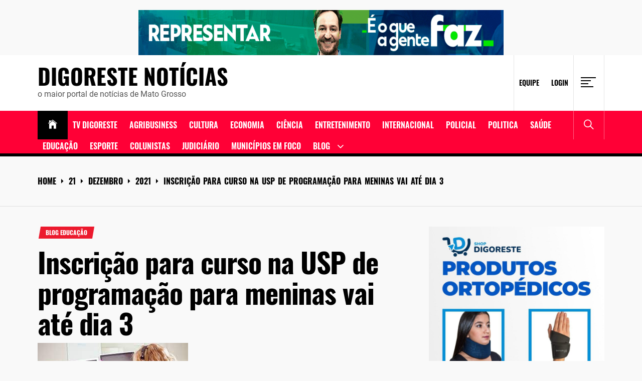

--- FILE ---
content_type: text/html; charset=UTF-8
request_url: https://www.digorestenoticias.com.br/inscricao-para-curso-na-usp-de-programacao-para-meninas-vai-ate-dia-3/21/12/2021/
body_size: 114282
content:
<!DOCTYPE html>
<html lang="pt-BR">
<head>
    <meta charset="UTF-8">
    <meta name="viewport" content="width=device-width, initial-scale=1.0, maximum-scale=1.0, user-scalable=no"/>
    <link rel="profile" href="http://gmpg.org/xfn/11">
    <link rel="pingback" href="https://www.digorestenoticias.com.br/xmlrpc.php">
    <title>Inscrição para curso na USP de programação para meninas vai até dia 3 &#8211; Digoreste Notícias</title>
<meta name='robots' content='max-image-preview:large' />
<link rel='dns-prefetch' href='//www.googletagmanager.com' />
<link rel='dns-prefetch' href='//pagead2.googlesyndication.com' />
<link rel="alternate" type="application/rss+xml" title="Feed para Digoreste Notícias &raquo;" href="https://www.digorestenoticias.com.br/feed/" />
<link rel="alternate" type="application/rss+xml" title="Feed de comentários para Digoreste Notícias &raquo;" href="https://www.digorestenoticias.com.br/comments/feed/" />
<link rel="alternate" type="application/rss+xml" title="Feed de comentários para Digoreste Notícias &raquo; Inscrição para curso na USP de programação para meninas vai até dia 3" href="https://www.digorestenoticias.com.br/inscricao-para-curso-na-usp-de-programacao-para-meninas-vai-ate-dia-3/21/12/2021/feed/" />
<link rel="alternate" title="oEmbed (JSON)" type="application/json+oembed" href="https://www.digorestenoticias.com.br/wp-json/oembed/1.0/embed?url=https%3A%2F%2Fwww.digorestenoticias.com.br%2Finscricao-para-curso-na-usp-de-programacao-para-meninas-vai-ate-dia-3%2F21%2F12%2F2021%2F" />
<link rel="alternate" title="oEmbed (XML)" type="text/xml+oembed" href="https://www.digorestenoticias.com.br/wp-json/oembed/1.0/embed?url=https%3A%2F%2Fwww.digorestenoticias.com.br%2Finscricao-para-curso-na-usp-de-programacao-para-meninas-vai-ate-dia-3%2F21%2F12%2F2021%2F&#038;format=xml" />
<style id='wp-img-auto-sizes-contain-inline-css' type='text/css'>
img:is([sizes=auto i],[sizes^="auto," i]){contain-intrinsic-size:3000px 1500px}
/*# sourceURL=wp-img-auto-sizes-contain-inline-css */
</style>
<style id='wp-emoji-styles-inline-css' type='text/css'>

	img.wp-smiley, img.emoji {
		display: inline !important;
		border: none !important;
		box-shadow: none !important;
		height: 1em !important;
		width: 1em !important;
		margin: 0 0.07em !important;
		vertical-align: -0.1em !important;
		background: none !important;
		padding: 0 !important;
	}
/*# sourceURL=wp-emoji-styles-inline-css */
</style>
<style id='wp-block-library-inline-css' type='text/css'>
:root{--wp-block-synced-color:#7a00df;--wp-block-synced-color--rgb:122,0,223;--wp-bound-block-color:var(--wp-block-synced-color);--wp-editor-canvas-background:#ddd;--wp-admin-theme-color:#007cba;--wp-admin-theme-color--rgb:0,124,186;--wp-admin-theme-color-darker-10:#006ba1;--wp-admin-theme-color-darker-10--rgb:0,107,160.5;--wp-admin-theme-color-darker-20:#005a87;--wp-admin-theme-color-darker-20--rgb:0,90,135;--wp-admin-border-width-focus:2px}@media (min-resolution:192dpi){:root{--wp-admin-border-width-focus:1.5px}}.wp-element-button{cursor:pointer}:root .has-very-light-gray-background-color{background-color:#eee}:root .has-very-dark-gray-background-color{background-color:#313131}:root .has-very-light-gray-color{color:#eee}:root .has-very-dark-gray-color{color:#313131}:root .has-vivid-green-cyan-to-vivid-cyan-blue-gradient-background{background:linear-gradient(135deg,#00d084,#0693e3)}:root .has-purple-crush-gradient-background{background:linear-gradient(135deg,#34e2e4,#4721fb 50%,#ab1dfe)}:root .has-hazy-dawn-gradient-background{background:linear-gradient(135deg,#faaca8,#dad0ec)}:root .has-subdued-olive-gradient-background{background:linear-gradient(135deg,#fafae1,#67a671)}:root .has-atomic-cream-gradient-background{background:linear-gradient(135deg,#fdd79a,#004a59)}:root .has-nightshade-gradient-background{background:linear-gradient(135deg,#330968,#31cdcf)}:root .has-midnight-gradient-background{background:linear-gradient(135deg,#020381,#2874fc)}:root{--wp--preset--font-size--normal:16px;--wp--preset--font-size--huge:42px}.has-regular-font-size{font-size:1em}.has-larger-font-size{font-size:2.625em}.has-normal-font-size{font-size:var(--wp--preset--font-size--normal)}.has-huge-font-size{font-size:var(--wp--preset--font-size--huge)}.has-text-align-center{text-align:center}.has-text-align-left{text-align:left}.has-text-align-right{text-align:right}.has-fit-text{white-space:nowrap!important}#end-resizable-editor-section{display:none}.aligncenter{clear:both}.items-justified-left{justify-content:flex-start}.items-justified-center{justify-content:center}.items-justified-right{justify-content:flex-end}.items-justified-space-between{justify-content:space-between}.screen-reader-text{border:0;clip-path:inset(50%);height:1px;margin:-1px;overflow:hidden;padding:0;position:absolute;width:1px;word-wrap:normal!important}.screen-reader-text:focus{background-color:#ddd;clip-path:none;color:#444;display:block;font-size:1em;height:auto;left:5px;line-height:normal;padding:15px 23px 14px;text-decoration:none;top:5px;width:auto;z-index:100000}html :where(.has-border-color){border-style:solid}html :where([style*=border-top-color]){border-top-style:solid}html :where([style*=border-right-color]){border-right-style:solid}html :where([style*=border-bottom-color]){border-bottom-style:solid}html :where([style*=border-left-color]){border-left-style:solid}html :where([style*=border-width]){border-style:solid}html :where([style*=border-top-width]){border-top-style:solid}html :where([style*=border-right-width]){border-right-style:solid}html :where([style*=border-bottom-width]){border-bottom-style:solid}html :where([style*=border-left-width]){border-left-style:solid}html :where(img[class*=wp-image-]){height:auto;max-width:100%}:where(figure){margin:0 0 1em}html :where(.is-position-sticky){--wp-admin--admin-bar--position-offset:var(--wp-admin--admin-bar--height,0px)}@media screen and (max-width:600px){html :where(.is-position-sticky){--wp-admin--admin-bar--position-offset:0px}}

/*# sourceURL=wp-block-library-inline-css */
</style><style id='global-styles-inline-css' type='text/css'>
:root{--wp--preset--aspect-ratio--square: 1;--wp--preset--aspect-ratio--4-3: 4/3;--wp--preset--aspect-ratio--3-4: 3/4;--wp--preset--aspect-ratio--3-2: 3/2;--wp--preset--aspect-ratio--2-3: 2/3;--wp--preset--aspect-ratio--16-9: 16/9;--wp--preset--aspect-ratio--9-16: 9/16;--wp--preset--color--black: #000000;--wp--preset--color--cyan-bluish-gray: #abb8c3;--wp--preset--color--white: #ffffff;--wp--preset--color--pale-pink: #f78da7;--wp--preset--color--vivid-red: #cf2e2e;--wp--preset--color--luminous-vivid-orange: #ff6900;--wp--preset--color--luminous-vivid-amber: #fcb900;--wp--preset--color--light-green-cyan: #7bdcb5;--wp--preset--color--vivid-green-cyan: #00d084;--wp--preset--color--pale-cyan-blue: #8ed1fc;--wp--preset--color--vivid-cyan-blue: #0693e3;--wp--preset--color--vivid-purple: #9b51e0;--wp--preset--gradient--vivid-cyan-blue-to-vivid-purple: linear-gradient(135deg,rgb(6,147,227) 0%,rgb(155,81,224) 100%);--wp--preset--gradient--light-green-cyan-to-vivid-green-cyan: linear-gradient(135deg,rgb(122,220,180) 0%,rgb(0,208,130) 100%);--wp--preset--gradient--luminous-vivid-amber-to-luminous-vivid-orange: linear-gradient(135deg,rgb(252,185,0) 0%,rgb(255,105,0) 100%);--wp--preset--gradient--luminous-vivid-orange-to-vivid-red: linear-gradient(135deg,rgb(255,105,0) 0%,rgb(207,46,46) 100%);--wp--preset--gradient--very-light-gray-to-cyan-bluish-gray: linear-gradient(135deg,rgb(238,238,238) 0%,rgb(169,184,195) 100%);--wp--preset--gradient--cool-to-warm-spectrum: linear-gradient(135deg,rgb(74,234,220) 0%,rgb(151,120,209) 20%,rgb(207,42,186) 40%,rgb(238,44,130) 60%,rgb(251,105,98) 80%,rgb(254,248,76) 100%);--wp--preset--gradient--blush-light-purple: linear-gradient(135deg,rgb(255,206,236) 0%,rgb(152,150,240) 100%);--wp--preset--gradient--blush-bordeaux: linear-gradient(135deg,rgb(254,205,165) 0%,rgb(254,45,45) 50%,rgb(107,0,62) 100%);--wp--preset--gradient--luminous-dusk: linear-gradient(135deg,rgb(255,203,112) 0%,rgb(199,81,192) 50%,rgb(65,88,208) 100%);--wp--preset--gradient--pale-ocean: linear-gradient(135deg,rgb(255,245,203) 0%,rgb(182,227,212) 50%,rgb(51,167,181) 100%);--wp--preset--gradient--electric-grass: linear-gradient(135deg,rgb(202,248,128) 0%,rgb(113,206,126) 100%);--wp--preset--gradient--midnight: linear-gradient(135deg,rgb(2,3,129) 0%,rgb(40,116,252) 100%);--wp--preset--font-size--small: 13px;--wp--preset--font-size--medium: 20px;--wp--preset--font-size--large: 36px;--wp--preset--font-size--x-large: 42px;--wp--preset--spacing--20: 0.44rem;--wp--preset--spacing--30: 0.67rem;--wp--preset--spacing--40: 1rem;--wp--preset--spacing--50: 1.5rem;--wp--preset--spacing--60: 2.25rem;--wp--preset--spacing--70: 3.38rem;--wp--preset--spacing--80: 5.06rem;--wp--preset--shadow--natural: 6px 6px 9px rgba(0, 0, 0, 0.2);--wp--preset--shadow--deep: 12px 12px 50px rgba(0, 0, 0, 0.4);--wp--preset--shadow--sharp: 6px 6px 0px rgba(0, 0, 0, 0.2);--wp--preset--shadow--outlined: 6px 6px 0px -3px rgb(255, 255, 255), 6px 6px rgb(0, 0, 0);--wp--preset--shadow--crisp: 6px 6px 0px rgb(0, 0, 0);}:where(.is-layout-flex){gap: 0.5em;}:where(.is-layout-grid){gap: 0.5em;}body .is-layout-flex{display: flex;}.is-layout-flex{flex-wrap: wrap;align-items: center;}.is-layout-flex > :is(*, div){margin: 0;}body .is-layout-grid{display: grid;}.is-layout-grid > :is(*, div){margin: 0;}:where(.wp-block-columns.is-layout-flex){gap: 2em;}:where(.wp-block-columns.is-layout-grid){gap: 2em;}:where(.wp-block-post-template.is-layout-flex){gap: 1.25em;}:where(.wp-block-post-template.is-layout-grid){gap: 1.25em;}.has-black-color{color: var(--wp--preset--color--black) !important;}.has-cyan-bluish-gray-color{color: var(--wp--preset--color--cyan-bluish-gray) !important;}.has-white-color{color: var(--wp--preset--color--white) !important;}.has-pale-pink-color{color: var(--wp--preset--color--pale-pink) !important;}.has-vivid-red-color{color: var(--wp--preset--color--vivid-red) !important;}.has-luminous-vivid-orange-color{color: var(--wp--preset--color--luminous-vivid-orange) !important;}.has-luminous-vivid-amber-color{color: var(--wp--preset--color--luminous-vivid-amber) !important;}.has-light-green-cyan-color{color: var(--wp--preset--color--light-green-cyan) !important;}.has-vivid-green-cyan-color{color: var(--wp--preset--color--vivid-green-cyan) !important;}.has-pale-cyan-blue-color{color: var(--wp--preset--color--pale-cyan-blue) !important;}.has-vivid-cyan-blue-color{color: var(--wp--preset--color--vivid-cyan-blue) !important;}.has-vivid-purple-color{color: var(--wp--preset--color--vivid-purple) !important;}.has-black-background-color{background-color: var(--wp--preset--color--black) !important;}.has-cyan-bluish-gray-background-color{background-color: var(--wp--preset--color--cyan-bluish-gray) !important;}.has-white-background-color{background-color: var(--wp--preset--color--white) !important;}.has-pale-pink-background-color{background-color: var(--wp--preset--color--pale-pink) !important;}.has-vivid-red-background-color{background-color: var(--wp--preset--color--vivid-red) !important;}.has-luminous-vivid-orange-background-color{background-color: var(--wp--preset--color--luminous-vivid-orange) !important;}.has-luminous-vivid-amber-background-color{background-color: var(--wp--preset--color--luminous-vivid-amber) !important;}.has-light-green-cyan-background-color{background-color: var(--wp--preset--color--light-green-cyan) !important;}.has-vivid-green-cyan-background-color{background-color: var(--wp--preset--color--vivid-green-cyan) !important;}.has-pale-cyan-blue-background-color{background-color: var(--wp--preset--color--pale-cyan-blue) !important;}.has-vivid-cyan-blue-background-color{background-color: var(--wp--preset--color--vivid-cyan-blue) !important;}.has-vivid-purple-background-color{background-color: var(--wp--preset--color--vivid-purple) !important;}.has-black-border-color{border-color: var(--wp--preset--color--black) !important;}.has-cyan-bluish-gray-border-color{border-color: var(--wp--preset--color--cyan-bluish-gray) !important;}.has-white-border-color{border-color: var(--wp--preset--color--white) !important;}.has-pale-pink-border-color{border-color: var(--wp--preset--color--pale-pink) !important;}.has-vivid-red-border-color{border-color: var(--wp--preset--color--vivid-red) !important;}.has-luminous-vivid-orange-border-color{border-color: var(--wp--preset--color--luminous-vivid-orange) !important;}.has-luminous-vivid-amber-border-color{border-color: var(--wp--preset--color--luminous-vivid-amber) !important;}.has-light-green-cyan-border-color{border-color: var(--wp--preset--color--light-green-cyan) !important;}.has-vivid-green-cyan-border-color{border-color: var(--wp--preset--color--vivid-green-cyan) !important;}.has-pale-cyan-blue-border-color{border-color: var(--wp--preset--color--pale-cyan-blue) !important;}.has-vivid-cyan-blue-border-color{border-color: var(--wp--preset--color--vivid-cyan-blue) !important;}.has-vivid-purple-border-color{border-color: var(--wp--preset--color--vivid-purple) !important;}.has-vivid-cyan-blue-to-vivid-purple-gradient-background{background: var(--wp--preset--gradient--vivid-cyan-blue-to-vivid-purple) !important;}.has-light-green-cyan-to-vivid-green-cyan-gradient-background{background: var(--wp--preset--gradient--light-green-cyan-to-vivid-green-cyan) !important;}.has-luminous-vivid-amber-to-luminous-vivid-orange-gradient-background{background: var(--wp--preset--gradient--luminous-vivid-amber-to-luminous-vivid-orange) !important;}.has-luminous-vivid-orange-to-vivid-red-gradient-background{background: var(--wp--preset--gradient--luminous-vivid-orange-to-vivid-red) !important;}.has-very-light-gray-to-cyan-bluish-gray-gradient-background{background: var(--wp--preset--gradient--very-light-gray-to-cyan-bluish-gray) !important;}.has-cool-to-warm-spectrum-gradient-background{background: var(--wp--preset--gradient--cool-to-warm-spectrum) !important;}.has-blush-light-purple-gradient-background{background: var(--wp--preset--gradient--blush-light-purple) !important;}.has-blush-bordeaux-gradient-background{background: var(--wp--preset--gradient--blush-bordeaux) !important;}.has-luminous-dusk-gradient-background{background: var(--wp--preset--gradient--luminous-dusk) !important;}.has-pale-ocean-gradient-background{background: var(--wp--preset--gradient--pale-ocean) !important;}.has-electric-grass-gradient-background{background: var(--wp--preset--gradient--electric-grass) !important;}.has-midnight-gradient-background{background: var(--wp--preset--gradient--midnight) !important;}.has-small-font-size{font-size: var(--wp--preset--font-size--small) !important;}.has-medium-font-size{font-size: var(--wp--preset--font-size--medium) !important;}.has-large-font-size{font-size: var(--wp--preset--font-size--large) !important;}.has-x-large-font-size{font-size: var(--wp--preset--font-size--x-large) !important;}
/*# sourceURL=global-styles-inline-css */
</style>

<style id='classic-theme-styles-inline-css' type='text/css'>
/*! This file is auto-generated */
.wp-block-button__link{color:#fff;background-color:#32373c;border-radius:9999px;box-shadow:none;text-decoration:none;padding:calc(.667em + 2px) calc(1.333em + 2px);font-size:1.125em}.wp-block-file__button{background:#32373c;color:#fff;text-decoration:none}
/*# sourceURL=/wp-includes/css/classic-themes.min.css */
</style>
<link rel='stylesheet' id='true-news-google-fonts-css' href='https://www.digorestenoticias.com.br/wp-content/fonts/86a50328e424f21fb1679025674fa926.css?ver=1.2.2' type='text/css' media='all' />
<link rel='stylesheet' id='ionicons-css' href='https://www.digorestenoticias.com.br/wp-content/themes/true-news/assets/libraries/ionicons/css/ionicons.min.css?ver=6.9' type='text/css' media='all' />
<link rel='stylesheet' id='magnific-popup-css' href='https://www.digorestenoticias.com.br/wp-content/themes/true-news/assets/libraries/magnific-popup/magnific-popup.css?ver=6.9' type='text/css' media='all' />
<link rel='stylesheet' id='slick-css' href='https://www.digorestenoticias.com.br/wp-content/themes/true-news/assets/libraries/slick/css/slick.min.css?ver=6.9' type='text/css' media='all' />
<link rel='stylesheet' id='true-news-style-css' href='https://www.digorestenoticias.com.br/wp-content/themes/true-news/style.css?ver=6.9' type='text/css' media='all' />
<style id='true-news-style-inline-css' type='text/css'>
body, input, select, textarea{color:#555555}a, a:visited{color:#000}h1, h2, h3, h4, h5, h6, .entry-title a, .twp-latest-tab ul li .twp-latest-filter{color:#000}
/*# sourceURL=true-news-style-inline-css */
</style>
<style id='akismet-widget-style-inline-css' type='text/css'>

			.a-stats {
				--akismet-color-mid-green: #357b49;
				--akismet-color-white: #fff;
				--akismet-color-light-grey: #f6f7f7;

				max-width: 350px;
				width: auto;
			}

			.a-stats * {
				all: unset;
				box-sizing: border-box;
			}

			.a-stats strong {
				font-weight: 600;
			}

			.a-stats a.a-stats__link,
			.a-stats a.a-stats__link:visited,
			.a-stats a.a-stats__link:active {
				background: var(--akismet-color-mid-green);
				border: none;
				box-shadow: none;
				border-radius: 8px;
				color: var(--akismet-color-white);
				cursor: pointer;
				display: block;
				font-family: -apple-system, BlinkMacSystemFont, 'Segoe UI', 'Roboto', 'Oxygen-Sans', 'Ubuntu', 'Cantarell', 'Helvetica Neue', sans-serif;
				font-weight: 500;
				padding: 12px;
				text-align: center;
				text-decoration: none;
				transition: all 0.2s ease;
			}

			/* Extra specificity to deal with TwentyTwentyOne focus style */
			.widget .a-stats a.a-stats__link:focus {
				background: var(--akismet-color-mid-green);
				color: var(--akismet-color-white);
				text-decoration: none;
			}

			.a-stats a.a-stats__link:hover {
				filter: brightness(110%);
				box-shadow: 0 4px 12px rgba(0, 0, 0, 0.06), 0 0 2px rgba(0, 0, 0, 0.16);
			}

			.a-stats .count {
				color: var(--akismet-color-white);
				display: block;
				font-size: 1.5em;
				line-height: 1.4;
				padding: 0 13px;
				white-space: nowrap;
			}
		
/*# sourceURL=akismet-widget-style-inline-css */
</style>
<link rel='stylesheet' id='heateor_sss_frontend_css-css' href='https://www.digorestenoticias.com.br/wp-content/plugins/sassy-social-share/public/css/sassy-social-share-public.css?ver=3.3.79' type='text/css' media='all' />
<style id='heateor_sss_frontend_css-inline-css' type='text/css'>
.heateor_sss_button_instagram span.heateor_sss_svg,a.heateor_sss_instagram span.heateor_sss_svg{background:radial-gradient(circle at 30% 107%,#fdf497 0,#fdf497 5%,#fd5949 45%,#d6249f 60%,#285aeb 90%)}.heateor_sss_horizontal_sharing .heateor_sss_svg,.heateor_sss_standard_follow_icons_container .heateor_sss_svg{color:#fff;border-width:0px;border-style:solid;border-color:transparent}.heateor_sss_horizontal_sharing .heateorSssTCBackground{color:#666}.heateor_sss_horizontal_sharing span.heateor_sss_svg:hover,.heateor_sss_standard_follow_icons_container span.heateor_sss_svg:hover{border-color:transparent;}.heateor_sss_vertical_sharing span.heateor_sss_svg,.heateor_sss_floating_follow_icons_container span.heateor_sss_svg{color:#fff;border-width:0px;border-style:solid;border-color:transparent;}.heateor_sss_vertical_sharing .heateorSssTCBackground{color:#666;}.heateor_sss_vertical_sharing span.heateor_sss_svg:hover,.heateor_sss_floating_follow_icons_container span.heateor_sss_svg:hover{border-color:transparent;}@media screen and (max-width:783px) {.heateor_sss_vertical_sharing{display:none!important}}
/*# sourceURL=heateor_sss_frontend_css-inline-css */
</style>
<link rel='stylesheet' id='booster-extension-social-icons-css' href='https://www.digorestenoticias.com.br/wp-content/plugins/booster-extension/assets/css/social-icons.min.css?ver=6.9' type='text/css' media='all' />
<link rel='stylesheet' id='booster-extension-style-css' href='https://www.digorestenoticias.com.br/wp-content/plugins/booster-extension/assets/css/style.css?ver=6.9' type='text/css' media='all' />
<script type="text/javascript" src="https://www.digorestenoticias.com.br/wp-includes/js/jquery/jquery.min.js?ver=3.7.1" id="jquery-core-js"></script>
<script type="text/javascript" src="https://www.digorestenoticias.com.br/wp-includes/js/jquery/jquery-migrate.min.js?ver=3.4.1" id="jquery-migrate-js"></script>

<!-- Snippet da etiqueta do Google (gtag.js) adicionado pelo Site Kit -->
<!-- Snippet do Google Análises adicionado pelo Site Kit -->
<script type="text/javascript" src="https://www.googletagmanager.com/gtag/js?id=G-YL89XR7G0N" id="google_gtagjs-js" async></script>
<script type="text/javascript" id="google_gtagjs-js-after">
/* <![CDATA[ */
window.dataLayer = window.dataLayer || [];function gtag(){dataLayer.push(arguments);}
gtag("set","linker",{"domains":["www.digorestenoticias.com.br"]});
gtag("js", new Date());
gtag("set", "developer_id.dZTNiMT", true);
gtag("config", "G-YL89XR7G0N");
//# sourceURL=google_gtagjs-js-after
/* ]]> */
</script>
<link rel="https://api.w.org/" href="https://www.digorestenoticias.com.br/wp-json/" /><link rel="alternate" title="JSON" type="application/json" href="https://www.digorestenoticias.com.br/wp-json/wp/v2/posts/1489" /><link rel="EditURI" type="application/rsd+xml" title="RSD" href="https://www.digorestenoticias.com.br/xmlrpc.php?rsd" />
<meta name="generator" content="WordPress 6.9" />
<link rel="canonical" href="https://www.digorestenoticias.com.br/inscricao-para-curso-na-usp-de-programacao-para-meninas-vai-ate-dia-3/21/12/2021/" />
<link rel='shortlink' href='https://www.digorestenoticias.com.br/?p=1489' />
<meta name="generator" content="Site Kit by Google 1.170.0" /><link rel="pingback" href="https://www.digorestenoticias.com.br/xmlrpc.php">
<!-- Meta-etiquetas do Google AdSense adicionado pelo Site Kit -->
<meta name="google-adsense-platform-account" content="ca-host-pub-2644536267352236">
<meta name="google-adsense-platform-domain" content="sitekit.withgoogle.com">
<!-- Fim das meta-etiquetas do Google AdSense adicionado pelo Site Kit -->
<noscript><style>.lazyload[data-src]{display:none !important;}</style></noscript><style>.lazyload{background-image:none !important;}.lazyload:before{background-image:none !important;}</style><style type="text/css" id="custom-background-css">
body.custom-background { background-color: #f9f9f9; }
</style>
	
<!-- Código do Google Adsense adicionado pelo Site Kit -->
<script type="text/javascript" async="async" src="https://pagead2.googlesyndication.com/pagead/js/adsbygoogle.js?client=ca-pub-7515858117694772&amp;host=ca-host-pub-2644536267352236" crossorigin="anonymous"></script>

<!-- Fim do código do Google AdSense adicionado pelo Site Kit -->
<link rel="icon" href="https://www.digorestenoticias.com.br/wp-content/uploads/2021/12/cropped-cropped-logo-Digoreste.fw_.fw_-300x110-1-32x32.png" sizes="32x32" />
<link rel="icon" href="https://www.digorestenoticias.com.br/wp-content/uploads/2021/12/cropped-cropped-logo-Digoreste.fw_.fw_-300x110-1-192x192.png" sizes="192x192" />
<link rel="apple-touch-icon" href="https://www.digorestenoticias.com.br/wp-content/uploads/2021/12/cropped-cropped-logo-Digoreste.fw_.fw_-300x110-1-180x180.png" />
<meta name="msapplication-TileImage" content="https://www.digorestenoticias.com.br/wp-content/uploads/2021/12/cropped-cropped-logo-Digoreste.fw_.fw_-300x110-1-270x270.png" />
	
	<script async src="https://pagead2.googlesyndication.com/pagead/js/adsbygoogle.js?client=ca-pub-7515858117694772"
     crossorigin="anonymous"></script>
</head>
<body class="wp-singular post-template-default single single-post postid-1489 single-format-standard custom-background wp-embed-responsive wp-theme-true-news booster-extension column-layout-2 right-sidebar">
	
	<div style="text-align: center; margin-top: 20px;">
    <a href="https://www.al.mt.gov.br/" target="_blank"> <!-- Adiciona a tag de link ao redor da imagem -->
        <img id="image" src="[data-uri]" style="max-width: 100%; height: auto;" data-src="https://www.digorestenoticias.com.br/wp-content/uploads/2024/09/ALMT-Campanha-Institucional-728-X-90.gif" decoding="async" class="lazyload" width="728" height="90" data-eio-rwidth="728" data-eio-rheight="90"><noscript><img id="image" src="https://www.digorestenoticias.com.br/wp-content/uploads/2024/09/ALMT-Campanha-Institucional-728-X-90.gif" style="max-width: 100%; height: auto;" data-eio="l"></noscript>
    </a>
</div>

<script>
    const images = [
        "https://www.digorestenoticias.com.br/wp-content/uploads/2024/09/ALMT-Campanha-Institucional-728-X-90.gif", 
        "https://www.digorestenoticias.com.br/wp-content/uploads/2024/09/ALMT-Fiscalizar-728x90-1.gif", 
        "https://www.digorestenoticias.com.br/wp-content/uploads/2024/09/ALMT-Campanha-Institucional-728-x-90-1.gif"
    ]; 
    let currentIndex = 0;
    const imageElement = document.getElementById('image');

    // Pré-carregar imagens
    const preloadedImages = [];
    images.forEach((url) => {
        const img = new Image();
        img.src = url;
        preloadedImages.push(img);
    });

    function changeImage() {
        currentIndex = (currentIndex + 1) % images.length; // Muda o índice da imagem
        imageElement.src = images[currentIndex]; // Atualiza o src da imagem
    }

    // Altera a imagem a cada 10 segundos
    setInterval(changeImage, 10000);
</script>



<div id="page" class="site">
    <a class="skip-link screen-reader-text" href="#content">Skip to content</a>
    <div class="twp-site-wrapper">

        
        <div class="twp-site-content">

        <header id="masthead" class="site-header header-affix site-header-1" role="banner">

           <div class="header-affixbar header-affix-follow">
            <div class="wrapper">
                <div class="twp-row-flex">
                    <div class="topbar-left">
                        <div class="site-branding affix-site-branding">
                                                                <div class="site-title twp-affix-title">
                                        <a href="https://www.digorestenoticias.com.br/" rel="home">Digoreste Notícias</a>
                                    </div>
                                                        </div>
                    </div>
                    <div class="topbar-center">
                        <div class="topbar-items">
                            <div class="topbar-item">
                                        <div class="twp-mid-affixbar">
            <div id="twp-current-read">

                <div id="twp-current-read-bg" class="twp-read-slideup current-read-animated"></div>
                
                    <span class="current-news-title twp-delay-animated1">
                      Reading Now                    </span>
                    <span class="breaking-news-headline twp-delay-animated2 twp-read-fadein current-read-marquee">
                        Inscrição para curso na USP de programação para meninas vai até dia 3                    </span>

                
            </div>
        </div>
                                </div>
                        </div>
                    </div>
                    <div class="topbar-right">
                        <div class="topbar-items">
                            <div class="topbar-item">
                                <div class="social-icons">
                                                                    </div>
                            </div>
                        </div>
                    </div>
                </div>
            </div>
        </div>
    
    <div class="header-topbar header-border">
        <div class="wrapper">
            <div class="twp-row-flex">
                <div class="topbar-left">
                    
        <div class="site-branding">

            
                <div class="site-title"><a href="https://www.digorestenoticias.com.br/" rel="home">Digoreste Notícias</a>
                </div>

            
                <p class="site-description">o maior portal de notícias de Mato Grosso</p>

            
        </div><!-- .site-branding -->
                        </div>

                <div class="topbar-right">
                    <div class="topbar-items">
                                    <div class="topbar-item">
                <div class="twp-topnav-area">
                    <div class="menu"><ul id="top-menu" class="menu"><li id="menu-item-226" class="menu-item menu-item-type-custom menu-item-object-custom menu-item-226"><div class="submenu-wrapper"><a href="#">Equipe</a></div><!-- .submenu-wrapper --></li>
<li id="menu-item-227" class="menu-item menu-item-type-custom menu-item-object-custom menu-item-227"><div class="submenu-wrapper"><a href="http://digorestenoticias.com.br/wp-admin">Login</a></div><!-- .submenu-wrapper --></li>
</ul></div>                </div>
            </div>

                                
        
            <div class="topbar-item">

                <button type="button" class="offcanvas-trigger-btn">
                    <div class="hamburger-icon">
                        <span></span>
                        <span></span>
                        <span></span>
                        <span></span>
                    </div>
                </button>

            </div>

                            </div>
                </div>
            </div>
        </div>
    </div>

    <div class="header-navigation header-bg header-affix-follow header-affixnav header-border">
        <div class="wrapper">
            <div class="twp-row-flex">

                        <nav id="site-navigation" class="main-navigation" role="navigation">
            <button type="button" id="toggle-target" class="twp-btn toggle-menu twp-btn-transparent" aria-controls="primary-menu" aria-expanded="false">
                 <span class="screen-reader-text">
                    Primary Menu                </span>
                <i class="ham"></i>
            </button>
            <div class="twp-navigation-area">
                <div class="menu"><ul id="primary-menu" class="menu"><li class="brand-home"><a title="Home" href="https://www.digorestenoticias.com.br"><span class='icon ion-ios-home'></span></a></li><li id="menu-item-713" class="menu-item menu-item-type-taxonomy menu-item-object-category menu-item-713"><div class="submenu-wrapper"><a href="https://www.digorestenoticias.com.br/category/tv-digoreste/">TV DIGORESTE</a></div><!-- .submenu-wrapper --></li>
<li id="menu-item-705" class="menu-item menu-item-type-taxonomy menu-item-object-category menu-item-705"><div class="submenu-wrapper"><a href="https://www.digorestenoticias.com.br/category/noticias/agribusiness/">Agribusiness</a></div><!-- .submenu-wrapper --></li>
<li id="menu-item-707" class="menu-item menu-item-type-taxonomy menu-item-object-category menu-item-707"><div class="submenu-wrapper"><a href="https://www.digorestenoticias.com.br/category/noticias/cultura/">Cultura</a></div><!-- .submenu-wrapper --></li>
<li id="menu-item-708" class="menu-item menu-item-type-taxonomy menu-item-object-category menu-item-708"><div class="submenu-wrapper"><a href="https://www.digorestenoticias.com.br/category/noticias/economia/">ECONOMIA</a></div><!-- .submenu-wrapper --></li>
<li id="menu-item-706" class="menu-item menu-item-type-taxonomy menu-item-object-category menu-item-706"><div class="submenu-wrapper"><a href="https://www.digorestenoticias.com.br/category/noticias/ciencia/">Ciência</a></div><!-- .submenu-wrapper --></li>
<li id="menu-item-709" class="menu-item menu-item-type-taxonomy menu-item-object-category menu-item-709"><div class="submenu-wrapper"><a href="https://www.digorestenoticias.com.br/category/noticias/entretenimento/">Entretenimento</a></div><!-- .submenu-wrapper --></li>
<li id="menu-item-710" class="menu-item menu-item-type-taxonomy menu-item-object-category menu-item-710"><div class="submenu-wrapper"><a href="https://www.digorestenoticias.com.br/category/noticias/internacional/">Internacional</a></div><!-- .submenu-wrapper --></li>
<li id="menu-item-31" class="menu-item menu-item-type-taxonomy menu-item-object-category menu-item-31"><div class="submenu-wrapper"><a href="https://www.digorestenoticias.com.br/category/noticias/policial/">Policial</a></div><!-- .submenu-wrapper --></li>
<li id="menu-item-32" class="menu-item menu-item-type-taxonomy menu-item-object-category menu-item-32"><div class="submenu-wrapper"><a href="https://www.digorestenoticias.com.br/category/noticias/politica/">Politica</a></div><!-- .submenu-wrapper --></li>
<li id="menu-item-33" class="menu-item menu-item-type-taxonomy menu-item-object-category menu-item-33"><div class="submenu-wrapper"><a href="https://www.digorestenoticias.com.br/category/noticias/saude/">Saúde</a></div><!-- .submenu-wrapper --></li>
<li id="menu-item-29" class="menu-item menu-item-type-taxonomy menu-item-object-category menu-item-29"><div class="submenu-wrapper"><a href="https://www.digorestenoticias.com.br/category/noticias/educacao/">Educação</a></div><!-- .submenu-wrapper --></li>
<li id="menu-item-30" class="menu-item menu-item-type-taxonomy menu-item-object-category menu-item-30"><div class="submenu-wrapper"><a href="https://www.digorestenoticias.com.br/category/noticias/esporte/">Esporte</a></div><!-- .submenu-wrapper --></li>
<li id="menu-item-146889" class="menu-item menu-item-type-taxonomy menu-item-object-category menu-item-146889"><div class="submenu-wrapper"><a href="https://www.digorestenoticias.com.br/category/articulista/">Colunistas</a></div><!-- .submenu-wrapper --></li>
<li id="menu-item-711" class="menu-item menu-item-type-taxonomy menu-item-object-category menu-item-711"><div class="submenu-wrapper"><a href="https://www.digorestenoticias.com.br/category/noticias/judiciario/">Judiciário</a></div><!-- .submenu-wrapper --></li>
<li id="menu-item-712" class="menu-item menu-item-type-taxonomy menu-item-object-category menu-item-712"><div class="submenu-wrapper"><a href="https://www.digorestenoticias.com.br/category/noticias/municipios-em-foco/">Municípios em Foco</a></div><!-- .submenu-wrapper --></li>
<li id="menu-item-417" class="menu-item menu-item-type-taxonomy menu-item-object-category current-post-ancestor menu-item-has-children menu-item-417"><div class="submenu-wrapper"><a href="https://www.digorestenoticias.com.br/category/blog/">Blog</a><button type="button" class="submenu-toggle twp-btn-transparent" data-toggle-target=".menu-item.menu-item-417 > .sub-menu" data-toggle-type="slidetoggle" data-toggle-duration="250"><span class="screen-reader-text">Show sub menu</span><i class="ion ion-ios-arrow-down"></i></button></div><!-- .submenu-wrapper -->
<ul class="sub-menu">
	<li id="menu-item-418" class="menu-item menu-item-type-taxonomy menu-item-object-category current-post-ancestor current-menu-parent current-post-parent menu-item-418"><div class="submenu-wrapper"><a href="https://www.digorestenoticias.com.br/category/blog/blog-educacao/">Blog Educação</a></div><!-- .submenu-wrapper --></li>
	<li id="menu-item-419" class="menu-item menu-item-type-taxonomy menu-item-object-category menu-item-419"><div class="submenu-wrapper"><a href="https://www.digorestenoticias.com.br/category/blog/blog-saude/">Blog Saúde</a></div><!-- .submenu-wrapper --></li>
	<li id="menu-item-703" class="menu-item menu-item-type-taxonomy menu-item-object-category menu-item-703"><div class="submenu-wrapper"><a href="https://www.digorestenoticias.com.br/category/blog/blog-saude-bucal/">Blog saúde bucal</a></div><!-- .submenu-wrapper --></li>
</ul>
</li>
</ul></div>            </div>
        </nav>
        
                <div class="nav-right">
                    <div class="navbar-items">
                                
        
        
                    <div class="navbar-item">
                <button type="button" id="icon-search" class="twp-btn twp-navbar-btn twp-btn-transparent">
                    <i class="ion ion-ios-search meta-icon meta-icon-large"></i>
                </button>
            </div>
                            </div>
                </div>
                
            </div>
        </div>
    </div>

        <!---->
</header>
        
        <div id="content" class="site-content">

        
            <div class="block-elements block-elements-breadcrumb">
                <div class="wrapper">

                    <nav role="navigation" aria-label="Breadcrumbs" class="breadcrumb-trail breadcrumbs" itemprop="breadcrumb"><ul class="trail-items" itemscope itemtype="http://schema.org/BreadcrumbList"><meta name="numberOfItems" content="5" /><meta name="itemListOrder" content="Ascending" /><li itemprop="itemListElement" itemscope itemtype="http://schema.org/ListItem" class="trail-item trail-begin"><a href="https://www.digorestenoticias.com.br/" rel="home" itemprop="item"><span itemprop="name">Home</span></a><meta itemprop="position" content="1" /></li><li itemprop="itemListElement" itemscope itemtype="http://schema.org/ListItem" class="trail-item"><a href="https://www.digorestenoticias.com.br/21/12/2021/" itemprop="item"><span itemprop="name">21</span></a><meta itemprop="position" content="2" /></li><li itemprop="itemListElement" itemscope itemtype="http://schema.org/ListItem" class="trail-item"><a href="https://www.digorestenoticias.com.br/12/2021/" itemprop="item"><span itemprop="name">dezembro</span></a><meta itemprop="position" content="3" /></li><li itemprop="itemListElement" itemscope itemtype="http://schema.org/ListItem" class="trail-item"><a href="https://www.digorestenoticias.com.br/2021/" itemprop="item"><span itemprop="name">2021</span></a><meta itemprop="position" content="4" /></li><li itemprop="itemListElement" itemscope itemtype="http://schema.org/ListItem" class="trail-item trail-end"><a href="https://www.digorestenoticias.com.br/inscricao-para-curso-na-usp-de-programacao-para-meninas-vai-ate-dia-3/21/12/2021/" itemprop="item"><span itemprop="name">Inscrição para curso na USP de programação para meninas vai até dia 3</span></a><meta itemprop="position" content="5" /></li></ul></nav>
                    
                        
                        
                </div>
            </div>
        	<div class="block-elements block-elements-single">
		<div class="wrapper">
			<div class="twp-row">

				<div id="primary" class="content-area ">
					<main id="main" class="site-main" role="main">

						
<article id="post-1489" class="post-1489 post type-post status-publish format-standard has-post-thumbnail hentry category-blog-educacao tag-curso tag-destaque tag-inscricao tag-meninas tag-programacao tag-usp">


        <div class="meta-categories-3">

            <div class="entry-meta entry-meta-categories"><span class="cat-links"><ul class="post-categories">
	<li><a href="https://www.digorestenoticias.com.br/category/blog/blog-educacao/" rel="category tag">blog educação</a></li></ul></span></div>
        </div>

		<header class="entry-header entry-header-1">

			<h1 class="entry-title">

	            Inscrição para curso na USP de programação para meninas vai até dia 3
	            
	        </h1>

		</header>

	
	<div class="twp-single-booster"></div>
		<div class="post-thumbnail">

			
				
                
                    <img src="[data-uri]"  title="Inscrição para curso na USP de programação para meninas vai até dia 3" alt="Inscrição para curso na USP de programação para meninas vai até dia 3" data-src="https://www.digorestenoticias.com.br/wp-content/uploads/2021/12/EMPREGO.jpg" decoding="async" class="lazyload" width="300" height="168" data-eio-rwidth="300" data-eio-rheight="168"><noscript><img src="https://www.digorestenoticias.com.br/wp-content/uploads/2021/12/EMPREGO.jpg"  title="Inscrição para curso na USP de programação para meninas vai até dia 3" alt="Inscrição para curso na USP de programação para meninas vai até dia 3" data-eio="l"></noscript>

                
            
			
		</div>

		
	<div class="twp-content-wraper">

		
		
			<div class="post-content-wrap">


	            <div class="post-content-share">
	                

		<div class=" twp-social-share  booster-clear">

						    <header class="twp-plugin-title twp-share-title">
			        <h2></h2>
			    </header>
			
		    <div class="twp-share-container">
							</div>
		</div>

		            </div>

		        <div class="entry-content">

					<div class='heateorSssClear'></div><div  class='heateor_sss_sharing_container heateor_sss_horizontal_sharing' data-heateor-sss-href='https://www.digorestenoticias.com.br/inscricao-para-curso-na-usp-de-programacao-para-meninas-vai-ate-dia-3/21/12/2021/'><div class='heateor_sss_sharing_title' style="font-weight:bold" >Compartilhar</div><div class="heateor_sss_sharing_ul"><a aria-label="Facebook" class="heateor_sss_facebook" href="https://www.facebook.com/sharer/sharer.php?u=https%3A%2F%2Fwww.digorestenoticias.com.br%2Finscricao-para-curso-na-usp-de-programacao-para-meninas-vai-ate-dia-3%2F21%2F12%2F2021%2F" title="Facebook" rel="nofollow noopener" target="_blank" style="font-size:32px!important;box-shadow:none;display:inline-block;vertical-align:middle"><span class="heateor_sss_svg" style="background-color:#0765FE;width:40px;height:40px;border-radius:999px;display:inline-block;opacity:1;float:left;font-size:32px;box-shadow:none;display:inline-block;font-size:16px;padding:0 4px;vertical-align:middle;background-repeat:repeat;overflow:hidden;padding:0;cursor:pointer;box-sizing:content-box"><svg style="display:block;border-radius:999px;" focusable="false" aria-hidden="true" xmlns="http://www.w3.org/2000/svg" width="100%" height="100%" viewBox="0 0 32 32"><path fill="#fff" d="M28 16c0-6.627-5.373-12-12-12S4 9.373 4 16c0 5.628 3.875 10.35 9.101 11.647v-7.98h-2.474V16H13.1v-1.58c0-4.085 1.849-5.978 5.859-5.978.76 0 2.072.15 2.608.298v3.325c-.283-.03-.775-.045-1.386-.045-1.967 0-2.728.745-2.728 2.683V16h3.92l-.673 3.667h-3.247v8.245C23.395 27.195 28 22.135 28 16Z"></path></svg></span></a><a aria-label="Whatsapp" class="heateor_sss_whatsapp" href="https://api.whatsapp.com/send?text=Inscri%C3%A7%C3%A3o%20para%20curso%20na%20USP%20de%20programa%C3%A7%C3%A3o%20para%20meninas%20vai%20at%C3%A9%20dia%203%20https%3A%2F%2Fwww.digorestenoticias.com.br%2Finscricao-para-curso-na-usp-de-programacao-para-meninas-vai-ate-dia-3%2F21%2F12%2F2021%2F" title="Whatsapp" rel="nofollow noopener" target="_blank" style="font-size:32px!important;box-shadow:none;display:inline-block;vertical-align:middle"><span class="heateor_sss_svg" style="background-color:#55eb4c;width:40px;height:40px;border-radius:999px;display:inline-block;opacity:1;float:left;font-size:32px;box-shadow:none;display:inline-block;font-size:16px;padding:0 4px;vertical-align:middle;background-repeat:repeat;overflow:hidden;padding:0;cursor:pointer;box-sizing:content-box"><svg style="display:block;border-radius:999px;" focusable="false" aria-hidden="true" xmlns="http://www.w3.org/2000/svg" width="100%" height="100%" viewBox="-6 -5 40 40"><path class="heateor_sss_svg_stroke heateor_sss_no_fill" stroke="#fff" stroke-width="2" fill="none" d="M 11.579798566743314 24.396926207859085 A 10 10 0 1 0 6.808479557110079 20.73576436351046"></path><path d="M 7 19 l -1 6 l 6 -1" class="heateor_sss_no_fill heateor_sss_svg_stroke" stroke="#fff" stroke-width="2" fill="none"></path><path d="M 10 10 q -1 8 8 11 c 5 -1 0 -6 -1 -3 q -4 -3 -5 -5 c 4 -2 -1 -5 -1 -4" fill="#fff"></path></svg></span></a><a aria-label="Twitter" class="heateor_sss_button_twitter" href="https://twitter.com/intent/tweet?text=Inscri%C3%A7%C3%A3o%20para%20curso%20na%20USP%20de%20programa%C3%A7%C3%A3o%20para%20meninas%20vai%20at%C3%A9%20dia%203&url=https%3A%2F%2Fwww.digorestenoticias.com.br%2Finscricao-para-curso-na-usp-de-programacao-para-meninas-vai-ate-dia-3%2F21%2F12%2F2021%2F" title="Twitter" rel="nofollow noopener" target="_blank" style="font-size:32px!important;box-shadow:none;display:inline-block;vertical-align:middle"><span class="heateor_sss_svg heateor_sss_s__default heateor_sss_s_twitter" style="background-color:#55acee;width:40px;height:40px;border-radius:999px;display:inline-block;opacity:1;float:left;font-size:32px;box-shadow:none;display:inline-block;font-size:16px;padding:0 4px;vertical-align:middle;background-repeat:repeat;overflow:hidden;padding:0;cursor:pointer;box-sizing:content-box"><svg style="display:block;border-radius:999px;" focusable="false" aria-hidden="true" xmlns="http://www.w3.org/2000/svg" width="100%" height="100%" viewBox="-4 -4 39 39"><path d="M28 8.557a9.913 9.913 0 0 1-2.828.775 4.93 4.93 0 0 0 2.166-2.725 9.738 9.738 0 0 1-3.13 1.194 4.92 4.92 0 0 0-3.593-1.55 4.924 4.924 0 0 0-4.794 6.049c-4.09-.21-7.72-2.17-10.15-5.15a4.942 4.942 0 0 0-.665 2.477c0 1.71.87 3.214 2.19 4.1a4.968 4.968 0 0 1-2.23-.616v.06c0 2.39 1.7 4.38 3.952 4.83-.414.115-.85.174-1.297.174-.318 0-.626-.03-.928-.086a4.935 4.935 0 0 0 4.6 3.42 9.893 9.893 0 0 1-6.114 2.107c-.398 0-.79-.023-1.175-.068a13.953 13.953 0 0 0 7.55 2.213c9.056 0 14.01-7.507 14.01-14.013 0-.213-.005-.426-.015-.637.96-.695 1.795-1.56 2.455-2.55z" fill="#fff"></path></svg></span></a><a aria-label="Instagram" class="heateor_sss_button_instagram" href="https://www.instagram.com/" title="Instagram" rel="nofollow noopener" target="_blank" style="font-size:32px!important;box-shadow:none;display:inline-block;vertical-align:middle"><span class="heateor_sss_svg" style="background-color:#53beee;width:40px;height:40px;border-radius:999px;display:inline-block;opacity:1;float:left;font-size:32px;box-shadow:none;display:inline-block;font-size:16px;padding:0 4px;vertical-align:middle;background-repeat:repeat;overflow:hidden;padding:0;cursor:pointer;box-sizing:content-box"><svg style="display:block;border-radius:999px;" version="1.1" viewBox="-10 -10 148 148" width="100%" height="100%" xml:space="preserve" xmlns="http://www.w3.org/2000/svg" xmlns:xlink="http://www.w3.org/1999/xlink"><g><g><path d="M86,112H42c-14.336,0-26-11.663-26-26V42c0-14.337,11.664-26,26-26h44c14.337,0,26,11.663,26,26v44 C112,100.337,100.337,112,86,112z M42,24c-9.925,0-18,8.074-18,18v44c0,9.925,8.075,18,18,18h44c9.926,0,18-8.075,18-18V42 c0-9.926-8.074-18-18-18H42z" fill="#fff"></path></g><g><path d="M64,88c-13.234,0-24-10.767-24-24c0-13.234,10.766-24,24-24s24,10.766,24,24C88,77.233,77.234,88,64,88z M64,48c-8.822,0-16,7.178-16,16s7.178,16,16,16c8.822,0,16-7.178,16-16S72.822,48,64,48z" fill="#fff"></path></g><g><circle cx="89.5" cy="38.5" fill="#fff" r="5.5"></circle></g></g></svg></span></a><a aria-label="Linkedin" class="heateor_sss_button_linkedin" href="https://www.linkedin.com/sharing/share-offsite/?url=https%3A%2F%2Fwww.digorestenoticias.com.br%2Finscricao-para-curso-na-usp-de-programacao-para-meninas-vai-ate-dia-3%2F21%2F12%2F2021%2F" title="Linkedin" rel="nofollow noopener" target="_blank" style="font-size:32px!important;box-shadow:none;display:inline-block;vertical-align:middle"><span class="heateor_sss_svg heateor_sss_s__default heateor_sss_s_linkedin" style="background-color:#0077b5;width:40px;height:40px;border-radius:999px;display:inline-block;opacity:1;float:left;font-size:32px;box-shadow:none;display:inline-block;font-size:16px;padding:0 4px;vertical-align:middle;background-repeat:repeat;overflow:hidden;padding:0;cursor:pointer;box-sizing:content-box"><svg style="display:block;border-radius:999px;" focusable="false" aria-hidden="true" xmlns="http://www.w3.org/2000/svg" width="100%" height="100%" viewBox="0 0 32 32"><path d="M6.227 12.61h4.19v13.48h-4.19V12.61zm2.095-6.7a2.43 2.43 0 0 1 0 4.86c-1.344 0-2.428-1.09-2.428-2.43s1.084-2.43 2.428-2.43m4.72 6.7h4.02v1.84h.058c.56-1.058 1.927-2.176 3.965-2.176 4.238 0 5.02 2.792 5.02 6.42v7.395h-4.183v-6.56c0-1.564-.03-3.574-2.178-3.574-2.18 0-2.514 1.7-2.514 3.46v6.668h-4.187V12.61z" fill="#fff"></path></svg></span></a><a class="heateor_sss_more" aria-label="More" title="More" rel="nofollow noopener" style="font-size: 32px!important;border:0;box-shadow:none;display:inline-block!important;font-size:16px;padding:0 4px;vertical-align: middle;display:inline;" href="https://www.digorestenoticias.com.br/inscricao-para-curso-na-usp-de-programacao-para-meninas-vai-ate-dia-3/21/12/2021/" onclick="event.preventDefault()"><span class="heateor_sss_svg" style="background-color:#ee8e2d;width:40px;height:40px;border-radius:999px;display:inline-block!important;opacity:1;float:left;font-size:32px!important;box-shadow:none;display:inline-block;font-size:16px;padding:0 4px;vertical-align:middle;display:inline;background-repeat:repeat;overflow:hidden;padding:0;cursor:pointer;box-sizing:content-box;" onclick="heateorSssMoreSharingPopup(this, 'https://www.digorestenoticias.com.br/inscricao-para-curso-na-usp-de-programacao-para-meninas-vai-ate-dia-3/21/12/2021/', 'Inscri%C3%A7%C3%A3o%20para%20curso%20na%20USP%20de%20programa%C3%A7%C3%A3o%20para%20meninas%20vai%20at%C3%A9%20dia%203', '' )"><svg xmlns="http://www.w3.org/2000/svg" xmlns:xlink="http://www.w3.org/1999/xlink" viewBox="-.3 0 32 32" version="1.1" width="100%" height="100%" style="display:block;border-radius:999px;" xml:space="preserve"><g><path fill="#fff" d="M18 14V8h-4v6H8v4h6v6h4v-6h6v-4h-6z" fill-rule="evenodd"></path></g></svg></span></a></div><div class="heateorSssClear"></div></div><div class='heateorSssClear'></div><br/><div class='booster-block booster-read-block'></div><p>&nbsp;</p>
<div class="col-lg-12 mb-3">
<div class="row">
<h2 class="col-10 offset-1 animated fadeInDown dealy-750 display-6 display-md-4 display-lg-5 font-weight-bold alt-font text-center my-1"></h2>
<h3 class="col-10 offset-1 animated fadeInDown dealy-900 display-8 display-md-8 alt-font font-italic my-1 text-center">Curso tem duração de quatro sábados</h3>
</div>
<p>Agência Brasil</p></div>
<div class="col-xl-7 offset-xl-1 col-lg-8 offset-lg-0 col-md-10 offset-md-1 mb-3">
<div class="post-item alt-font">
<div class="post-item-wrap">
<p>Instituto de Ciências Matemáticas e de Computação (ICMC) da Universidade de São Paulo (USP), em São Carlos (SP), está com as inscrições abertas para a primeira turma de 2022 do curso Meninas Programadoras do ICMC. Para participar, as interessadas devem fazer a inscrição por meio do <a href="http://https//meninasprogramadoras.icmc.usp.br/inicio" target="_blank" rel="noopener">site da iniciativa</a>. <img decoding="async" src="[data-uri]" data-src="https://agenciabrasil.ebc.com.br/ebc.png?id=1433179&o=node" class="lazyload" /><noscript><img decoding="async" src="https://agenciabrasil.ebc.com.br/ebc.png?id=1433179&amp;o=node" data-eio="l" /></noscript><img decoding="async" src="[data-uri]" data-src="https://agenciabrasil.ebc.com.br/ebc.gif?id=1433179&o=node" class="lazyload" /><noscript><img decoding="async" src="https://agenciabrasil.ebc.com.br/ebc.gif?id=1433179&amp;o=node" data-eio="l" /></noscript></p>
<p>O curso, com duração de quatro sábados, tem as aulas ao vivo via Google Meet, sempre das 14 h às 17 h. Além disso, as participantes devem se dedicar durante uma hora por dia a exercícios individuais.</p>
<p>Todas as estudantes que participarem de pelo menos 75% das atividades propostas receberão um certificado de conclusão de curso expedido pela USP. As vagas do curso serão destinadas, prioritariamente, para alunas do terceiro ano do ensino médio e de escolas públicas. As turmas de 2022 têm 100 vagas disponíveis cada uma.</p>
</div>
<p class="alt-font font-italic my-2 small text-info">Edição: Fábio Massalli</p>
</div>
</div>
<br/><div class='heateorSssClear'></div><div  class='heateor_sss_sharing_container heateor_sss_horizontal_sharing' data-heateor-sss-href='https://www.digorestenoticias.com.br/inscricao-para-curso-na-usp-de-programacao-para-meninas-vai-ate-dia-3/21/12/2021/'><div class='heateor_sss_sharing_title' style="font-weight:bold" >Compartilhar</div><div class="heateor_sss_sharing_ul"><a aria-label="Facebook" class="heateor_sss_facebook" href="https://www.facebook.com/sharer/sharer.php?u=https%3A%2F%2Fwww.digorestenoticias.com.br%2Finscricao-para-curso-na-usp-de-programacao-para-meninas-vai-ate-dia-3%2F21%2F12%2F2021%2F" title="Facebook" rel="nofollow noopener" target="_blank" style="font-size:32px!important;box-shadow:none;display:inline-block;vertical-align:middle"><span class="heateor_sss_svg" style="background-color:#0765FE;width:40px;height:40px;border-radius:999px;display:inline-block;opacity:1;float:left;font-size:32px;box-shadow:none;display:inline-block;font-size:16px;padding:0 4px;vertical-align:middle;background-repeat:repeat;overflow:hidden;padding:0;cursor:pointer;box-sizing:content-box"><svg style="display:block;border-radius:999px;" focusable="false" aria-hidden="true" xmlns="http://www.w3.org/2000/svg" width="100%" height="100%" viewBox="0 0 32 32"><path fill="#fff" d="M28 16c0-6.627-5.373-12-12-12S4 9.373 4 16c0 5.628 3.875 10.35 9.101 11.647v-7.98h-2.474V16H13.1v-1.58c0-4.085 1.849-5.978 5.859-5.978.76 0 2.072.15 2.608.298v3.325c-.283-.03-.775-.045-1.386-.045-1.967 0-2.728.745-2.728 2.683V16h3.92l-.673 3.667h-3.247v8.245C23.395 27.195 28 22.135 28 16Z"></path></svg></span></a><a aria-label="Whatsapp" class="heateor_sss_whatsapp" href="https://api.whatsapp.com/send?text=Inscri%C3%A7%C3%A3o%20para%20curso%20na%20USP%20de%20programa%C3%A7%C3%A3o%20para%20meninas%20vai%20at%C3%A9%20dia%203%20https%3A%2F%2Fwww.digorestenoticias.com.br%2Finscricao-para-curso-na-usp-de-programacao-para-meninas-vai-ate-dia-3%2F21%2F12%2F2021%2F" title="Whatsapp" rel="nofollow noopener" target="_blank" style="font-size:32px!important;box-shadow:none;display:inline-block;vertical-align:middle"><span class="heateor_sss_svg" style="background-color:#55eb4c;width:40px;height:40px;border-radius:999px;display:inline-block;opacity:1;float:left;font-size:32px;box-shadow:none;display:inline-block;font-size:16px;padding:0 4px;vertical-align:middle;background-repeat:repeat;overflow:hidden;padding:0;cursor:pointer;box-sizing:content-box"><svg style="display:block;border-radius:999px;" focusable="false" aria-hidden="true" xmlns="http://www.w3.org/2000/svg" width="100%" height="100%" viewBox="-6 -5 40 40"><path class="heateor_sss_svg_stroke heateor_sss_no_fill" stroke="#fff" stroke-width="2" fill="none" d="M 11.579798566743314 24.396926207859085 A 10 10 0 1 0 6.808479557110079 20.73576436351046"></path><path d="M 7 19 l -1 6 l 6 -1" class="heateor_sss_no_fill heateor_sss_svg_stroke" stroke="#fff" stroke-width="2" fill="none"></path><path d="M 10 10 q -1 8 8 11 c 5 -1 0 -6 -1 -3 q -4 -3 -5 -5 c 4 -2 -1 -5 -1 -4" fill="#fff"></path></svg></span></a><a aria-label="Twitter" class="heateor_sss_button_twitter" href="https://twitter.com/intent/tweet?text=Inscri%C3%A7%C3%A3o%20para%20curso%20na%20USP%20de%20programa%C3%A7%C3%A3o%20para%20meninas%20vai%20at%C3%A9%20dia%203&url=https%3A%2F%2Fwww.digorestenoticias.com.br%2Finscricao-para-curso-na-usp-de-programacao-para-meninas-vai-ate-dia-3%2F21%2F12%2F2021%2F" title="Twitter" rel="nofollow noopener" target="_blank" style="font-size:32px!important;box-shadow:none;display:inline-block;vertical-align:middle"><span class="heateor_sss_svg heateor_sss_s__default heateor_sss_s_twitter" style="background-color:#55acee;width:40px;height:40px;border-radius:999px;display:inline-block;opacity:1;float:left;font-size:32px;box-shadow:none;display:inline-block;font-size:16px;padding:0 4px;vertical-align:middle;background-repeat:repeat;overflow:hidden;padding:0;cursor:pointer;box-sizing:content-box"><svg style="display:block;border-radius:999px;" focusable="false" aria-hidden="true" xmlns="http://www.w3.org/2000/svg" width="100%" height="100%" viewBox="-4 -4 39 39"><path d="M28 8.557a9.913 9.913 0 0 1-2.828.775 4.93 4.93 0 0 0 2.166-2.725 9.738 9.738 0 0 1-3.13 1.194 4.92 4.92 0 0 0-3.593-1.55 4.924 4.924 0 0 0-4.794 6.049c-4.09-.21-7.72-2.17-10.15-5.15a4.942 4.942 0 0 0-.665 2.477c0 1.71.87 3.214 2.19 4.1a4.968 4.968 0 0 1-2.23-.616v.06c0 2.39 1.7 4.38 3.952 4.83-.414.115-.85.174-1.297.174-.318 0-.626-.03-.928-.086a4.935 4.935 0 0 0 4.6 3.42 9.893 9.893 0 0 1-6.114 2.107c-.398 0-.79-.023-1.175-.068a13.953 13.953 0 0 0 7.55 2.213c9.056 0 14.01-7.507 14.01-14.013 0-.213-.005-.426-.015-.637.96-.695 1.795-1.56 2.455-2.55z" fill="#fff"></path></svg></span></a><a aria-label="Instagram" class="heateor_sss_button_instagram" href="https://www.instagram.com/" title="Instagram" rel="nofollow noopener" target="_blank" style="font-size:32px!important;box-shadow:none;display:inline-block;vertical-align:middle"><span class="heateor_sss_svg" style="background-color:#53beee;width:40px;height:40px;border-radius:999px;display:inline-block;opacity:1;float:left;font-size:32px;box-shadow:none;display:inline-block;font-size:16px;padding:0 4px;vertical-align:middle;background-repeat:repeat;overflow:hidden;padding:0;cursor:pointer;box-sizing:content-box"><svg style="display:block;border-radius:999px;" version="1.1" viewBox="-10 -10 148 148" width="100%" height="100%" xml:space="preserve" xmlns="http://www.w3.org/2000/svg" xmlns:xlink="http://www.w3.org/1999/xlink"><g><g><path d="M86,112H42c-14.336,0-26-11.663-26-26V42c0-14.337,11.664-26,26-26h44c14.337,0,26,11.663,26,26v44 C112,100.337,100.337,112,86,112z M42,24c-9.925,0-18,8.074-18,18v44c0,9.925,8.075,18,18,18h44c9.926,0,18-8.075,18-18V42 c0-9.926-8.074-18-18-18H42z" fill="#fff"></path></g><g><path d="M64,88c-13.234,0-24-10.767-24-24c0-13.234,10.766-24,24-24s24,10.766,24,24C88,77.233,77.234,88,64,88z M64,48c-8.822,0-16,7.178-16,16s7.178,16,16,16c8.822,0,16-7.178,16-16S72.822,48,64,48z" fill="#fff"></path></g><g><circle cx="89.5" cy="38.5" fill="#fff" r="5.5"></circle></g></g></svg></span></a><a aria-label="Linkedin" class="heateor_sss_button_linkedin" href="https://www.linkedin.com/sharing/share-offsite/?url=https%3A%2F%2Fwww.digorestenoticias.com.br%2Finscricao-para-curso-na-usp-de-programacao-para-meninas-vai-ate-dia-3%2F21%2F12%2F2021%2F" title="Linkedin" rel="nofollow noopener" target="_blank" style="font-size:32px!important;box-shadow:none;display:inline-block;vertical-align:middle"><span class="heateor_sss_svg heateor_sss_s__default heateor_sss_s_linkedin" style="background-color:#0077b5;width:40px;height:40px;border-radius:999px;display:inline-block;opacity:1;float:left;font-size:32px;box-shadow:none;display:inline-block;font-size:16px;padding:0 4px;vertical-align:middle;background-repeat:repeat;overflow:hidden;padding:0;cursor:pointer;box-sizing:content-box"><svg style="display:block;border-radius:999px;" focusable="false" aria-hidden="true" xmlns="http://www.w3.org/2000/svg" width="100%" height="100%" viewBox="0 0 32 32"><path d="M6.227 12.61h4.19v13.48h-4.19V12.61zm2.095-6.7a2.43 2.43 0 0 1 0 4.86c-1.344 0-2.428-1.09-2.428-2.43s1.084-2.43 2.428-2.43m4.72 6.7h4.02v1.84h.058c.56-1.058 1.927-2.176 3.965-2.176 4.238 0 5.02 2.792 5.02 6.42v7.395h-4.183v-6.56c0-1.564-.03-3.574-2.178-3.574-2.18 0-2.514 1.7-2.514 3.46v6.668h-4.187V12.61z" fill="#fff"></path></svg></span></a><a class="heateor_sss_more" aria-label="More" title="More" rel="nofollow noopener" style="font-size: 32px!important;border:0;box-shadow:none;display:inline-block!important;font-size:16px;padding:0 4px;vertical-align: middle;display:inline;" href="https://www.digorestenoticias.com.br/inscricao-para-curso-na-usp-de-programacao-para-meninas-vai-ate-dia-3/21/12/2021/" onclick="event.preventDefault()"><span class="heateor_sss_svg" style="background-color:#ee8e2d;width:40px;height:40px;border-radius:999px;display:inline-block!important;opacity:1;float:left;font-size:32px!important;box-shadow:none;display:inline-block;font-size:16px;padding:0 4px;vertical-align:middle;display:inline;background-repeat:repeat;overflow:hidden;padding:0;cursor:pointer;box-sizing:content-box;" onclick="heateorSssMoreSharingPopup(this, 'https://www.digorestenoticias.com.br/inscricao-para-curso-na-usp-de-programacao-para-meninas-vai-ate-dia-3/21/12/2021/', 'Inscri%C3%A7%C3%A3o%20para%20curso%20na%20USP%20de%20programa%C3%A7%C3%A3o%20para%20meninas%20vai%20at%C3%A9%20dia%203', '' )"><svg xmlns="http://www.w3.org/2000/svg" xmlns:xlink="http://www.w3.org/1999/xlink" viewBox="-.3 0 32 32" version="1.1" width="100%" height="100%" style="display:block;border-radius:999px;" xml:space="preserve"><g><path fill="#fff" d="M18 14V8h-4v6H8v4h6v6h4v-6h6v-4h-6z" fill-rule="evenodd"></path></g></svg></span></a></div><div class="heateorSssClear"></div></div><div class='heateorSssClear'></div><div class="twp-single-booster">
			<div class="twp-like-dislike-button twp-like-dislike-thumb">

				
				<span data-id="1489" id="twp-post-like" class="twp-post-like-dislike can-like">
		            <img src="[data-uri]" data-src="https://www.digorestenoticias.com.br/wp-content/plugins/booster-extension//assets/icon/thumbs-up.svg" decoding="async" class="lazyload" /><noscript><img src="https://www.digorestenoticias.com.br/wp-content/plugins/booster-extension//assets/icon/thumbs-up.svg" data-eio="l" /></noscript>		        </span>

				<span class="twp-like-count">
		            0		        </span>

				
				<span data-id="1489" id="twp-post-dislike" class="twp-post-like-dislike can-dislike ">
		            <img src="[data-uri]" data-src="https://www.digorestenoticias.com.br/wp-content/plugins/booster-extension//assets/icon/thumbs-down.svg" decoding="async" class="lazyload" /><noscript><img src="https://www.digorestenoticias.com.br/wp-content/plugins/booster-extension//assets/icon/thumbs-down.svg" data-eio="l" /></noscript>		            
		        </span>

				<span class="twp-dislike-count">
		            0		        </span>

			</div>

		        <div class="booster-block booster-reactions-block">
            <div class="twp-reactions-icons">
                
                <div class="twp-reacts-wrap">
                    <a react-data="be-react-1" post-id="1489" class="be-face-icons un-reacted" href="javascript:void(0)">
                        <img src="[data-uri]" alt="Happy" data-src="https://www.digorestenoticias.com.br/wp-content/plugins/booster-extension//assets/icon/happy.svg" decoding="async" class="lazyload"><noscript><img src="https://www.digorestenoticias.com.br/wp-content/plugins/booster-extension//assets/icon/happy.svg" alt="Happy" data-eio="l"></noscript>
                    </a>
                    <div class="twp-reaction-title">
                        Happy                    </div>
                    <div class="twp-count-percent">
                                                    <span style="display: none;" class="twp-react-count">0</span>
                        
                                                <span class="twp-react-percent"><span>0</span> %</span>
                                            </div>
                </div>

                <div class="twp-reacts-wrap">
                    <a react-data="be-react-2" post-id="1489" class="be-face-icons un-reacted" href="javascript:void(0)">
                        <img src="[data-uri]" alt="Sad" data-src="https://www.digorestenoticias.com.br/wp-content/plugins/booster-extension//assets/icon/sad.svg" decoding="async" class="lazyload"><noscript><img src="https://www.digorestenoticias.com.br/wp-content/plugins/booster-extension//assets/icon/sad.svg" alt="Sad" data-eio="l"></noscript>
                    </a>
                    <div class="twp-reaction-title">
                        Sad                    </div>
                    <div class="twp-count-percent">
                                                    <span style="display: none;" class="twp-react-count">0</span>
                                                                        <span class="twp-react-percent"><span>0</span> %</span>
                                            </div>
                </div>

                <div class="twp-reacts-wrap">
                    <a react-data="be-react-3" post-id="1489" class="be-face-icons un-reacted" href="javascript:void(0)">
                        <img src="[data-uri]" alt="Excited" data-src="https://www.digorestenoticias.com.br/wp-content/plugins/booster-extension//assets/icon/excited.svg" decoding="async" class="lazyload"><noscript><img src="https://www.digorestenoticias.com.br/wp-content/plugins/booster-extension//assets/icon/excited.svg" alt="Excited" data-eio="l"></noscript>
                    </a>
                    <div class="twp-reaction-title">
                        Excited                    </div>
                    <div class="twp-count-percent">
                                                    <span style="display: none;" class="twp-react-count">0</span>
                                                                        <span class="twp-react-percent"><span>0</span> %</span>
                                            </div>
                </div>

                <div class="twp-reacts-wrap">
                    <a react-data="be-react-6" post-id="1489" class="be-face-icons un-reacted" href="javascript:void(0)">
                        <img src="[data-uri]" alt="Sleepy" data-src="https://www.digorestenoticias.com.br/wp-content/plugins/booster-extension//assets/icon/sleepy.svg" decoding="async" class="lazyload"><noscript><img src="https://www.digorestenoticias.com.br/wp-content/plugins/booster-extension//assets/icon/sleepy.svg" alt="Sleepy" data-eio="l"></noscript>
                    </a>
                    <div class="twp-reaction-title">
                        Sleepy                    </div>
                    <div class="twp-count-percent">
                                                    <span style="display: none;" class="twp-react-count">0</span>
                        
                                                <span class="twp-react-percent"><span>0</span> %</span>
                                            </div>
                </div>

                <div class="twp-reacts-wrap">
                    <a react-data="be-react-4" post-id="1489" class="be-face-icons un-reacted" href="javascript:void(0)">
                        <img src="[data-uri]" alt="Angry" data-src="https://www.digorestenoticias.com.br/wp-content/plugins/booster-extension//assets/icon/angry.svg" decoding="async" class="lazyload"><noscript><img src="https://www.digorestenoticias.com.br/wp-content/plugins/booster-extension//assets/icon/angry.svg" alt="Angry" data-eio="l"></noscript>
                    </a>
                    <div class="twp-reaction-title">Angry</div>
                    <div class="twp-count-percent">
                                                    <span style="display: none;" class="twp-react-count">0</span>
                                                                        <span class="twp-react-percent"><span>0</span> %</span>
                        
                    </div>
                </div>

                <div class="twp-reacts-wrap">
                    <a react-data="be-react-5" post-id="1489" class="be-face-icons un-reacted" href="javascript:void(0)">
                        <img src="[data-uri]" alt="Surprise" data-src="https://www.digorestenoticias.com.br/wp-content/plugins/booster-extension//assets/icon/surprise.svg" decoding="async" class="lazyload"><noscript><img src="https://www.digorestenoticias.com.br/wp-content/plugins/booster-extension//assets/icon/surprise.svg" alt="Surprise" data-eio="l"></noscript>
                    </a>
                    <div class="twp-reaction-title">Surprise</div>
                    <div class="twp-count-percent">
                                                    <span style="display: none;" class="twp-react-count">0</span>
                                                                        <span class="twp-react-percent"><span>0</span> %</span>
                                            </div>
                </div>

            </div>
        </div>

    </div>
				</div>

	    	</div>

	    
		
	</div>


</article>

            <div class="twp-related-article">
                <div class="twp-row twp-row-small">

                    
                        <div class="column column-4 column-md-10 column-sm-10">
                            <div class="content-main">
                                <div class="content-panel">
                                    <article class="news-article">
                                        <div class="news-article-panel">

                                                                                            <div class="entry-image">
                                                    
                
                    <img src="[data-uri]"  title="Inep emitirá declaração do ensino médio a partir de sexta-feira" alt="Inep emitirá declaração do ensino médio a partir de sexta-feira" data-src="https://www.digorestenoticias.com.br/wp-content/uploads/2026/01/enem-mc_abr_16112025-12-480x298.webp" decoding="async" class="lazyload" width="480" height="298" data-eio-rwidth="480" data-eio-rheight="298"><noscript><img src="https://www.digorestenoticias.com.br/wp-content/uploads/2026/01/enem-mc_abr_16112025-12-480x298.webp"  title="Inep emitirá declaração do ensino médio a partir de sexta-feira" alt="Inep emitirá declaração do ensino médio a partir de sexta-feira" data-eio="l"></noscript>

                
            
                                                    <div class="meta-categories-2">
                                                        <div class="entry-meta entry-meta-categories"><span class="cat-links"><ul class="post-categories">
	<li><a href="https://www.digorestenoticias.com.br/category/blog/blog-educacao/" rel="category tag">blog educação</a></li>
	<li><a href="https://www.digorestenoticias.com.br/category/destaque/" rel="category tag">Destaque</a></li></ul></span></div>                                                    </div>
                                                </div>
                                            
                                            <div class="entry-details">
                                                
                                                <h3 class="entry-title entry-title-medium">
                                                    <a href="https://www.digorestenoticias.com.br/inep-emitira-declaracao-do-ensino-medio-a-partir-de-sexta-feira/28/01/2026/" rel="bookmark" title="Inep emitirá declaração do ensino médio a partir de sexta-feira">Inep emitirá declaração do ensino médio a partir de sexta-feira</a>
                                                </h3>

                                                <div class="entry-meta"><span class="posted-on"><a href="https://www.digorestenoticias.com.br/inep-emitira-declaracao-do-ensino-medio-a-partir-de-sexta-feira/28/01/2026/" rel="bookmark"><time class="entry-date published updated" datetime="2026-01-28T08:44:59-04:00">28 de janeiro de 2026</time></a></span></div><p>Estudantes que fizeram Enem poderão fazer solicitação de forma online Cerca de 100 mil estudantes que fizeram o Exame Nacional do Ensino Médio (Enem) com...</p>
                                            </div>

                                        </div>
                                    </article>
                                </div>
                            </div>
                        </div>

                                        
                                            <div class="column column-6 column-md-10 column-sm-10">
                            <div class="twp-row twp-row-small">
                                                                    <div class="column column-5 column-md-5 column-sm-5">
                                        <div class="content-main">
                                            <div class="content-panel">
                                                <article class="news-article">
                                                    <div class="news-article-panel">
                                                                                                                    <div class="entry-image">

                                                                
                
                    <img src="[data-uri]"  title="TV Brasil: racismo na escola é tema do Caminhos da Reportagem" alt="TV Brasil: racismo na escola é tema do Caminhos da Reportagem" data-src="https://www.digorestenoticias.com.br/wp-content/uploads/2026/01/sala_de_aula_no_distrito_federal-480x298.webp" decoding="async" class="lazyload" width="480" height="298" data-eio-rwidth="480" data-eio-rheight="298"><noscript><img src="https://www.digorestenoticias.com.br/wp-content/uploads/2026/01/sala_de_aula_no_distrito_federal-480x298.webp"  title="TV Brasil: racismo na escola é tema do Caminhos da Reportagem" alt="TV Brasil: racismo na escola é tema do Caminhos da Reportagem" data-eio="l"></noscript>

                
            
                                                                <div class="meta-categories-2">
                                                                    <div class="entry-meta entry-meta-categories"><span class="cat-links"><ul class="post-categories">
	<li><a href="https://www.digorestenoticias.com.br/category/blog/blog-educacao/" rel="category tag">blog educação</a></li>
	<li><a href="https://www.digorestenoticias.com.br/category/destaque/" rel="category tag">Destaque</a></li></ul></span></div>                                                                </div>
                                                            </div>
                                                                                                                <div class="entry-details">
                                                            <h3 class="entry-title entry-title-small">
                                                                <a href="https://www.digorestenoticias.com.br/tv-brasil-racismo-na-escola-e-tema-do-caminhos-da-reportagem/27/01/2026/" rel="bookmark" title="TV Brasil: racismo na escola é tema do Caminhos da Reportagem">TV Brasil: racismo na escola é tema do Caminhos da Reportagem</a>
                                                            </h3>
                                                            <div class="entry-meta"><span class="posted-on"><a href="https://www.digorestenoticias.com.br/tv-brasil-racismo-na-escola-e-tema-do-caminhos-da-reportagem/27/01/2026/" rel="bookmark"><time class="entry-date published updated" datetime="2026-01-27T18:16:36-04:00">27 de janeiro de 2026</time></a></span></div>                                                        </div>
                                                    </div>
                                                </article>
                                            </div>
                                        </div>
                                    </div>
                                                                    <div class="column column-5 column-md-5 column-sm-5">
                                        <div class="content-main">
                                            <div class="content-panel">
                                                <article class="news-article">
                                                    <div class="news-article-panel">
                                                                                                                    <div class="entry-image">

                                                                
                
                    <img src="[data-uri]"  title="Seduc inicia etapa descentralizada da Semana Pedagógica com foco na prática escolar; atividades começam na segunda-feira (26)" alt="Seduc inicia etapa descentralizada da Semana Pedagógica com foco na prática escolar; atividades começam na segunda-feira (26)" data-src="https://www.digorestenoticias.com.br/wp-content/uploads/2026/01/WhatsApp-Image-2026-01-23-at-10.23.51-480x298.jpeg" decoding="async" class="lazyload" width="480" height="298" data-eio-rwidth="480" data-eio-rheight="298"><noscript><img src="https://www.digorestenoticias.com.br/wp-content/uploads/2026/01/WhatsApp-Image-2026-01-23-at-10.23.51-480x298.jpeg"  title="Seduc inicia etapa descentralizada da Semana Pedagógica com foco na prática escolar; atividades começam na segunda-feira (26)" alt="Seduc inicia etapa descentralizada da Semana Pedagógica com foco na prática escolar; atividades começam na segunda-feira (26)" data-eio="l"></noscript>

                
            
                                                                <div class="meta-categories-2">
                                                                    <div class="entry-meta entry-meta-categories"><span class="cat-links"><ul class="post-categories">
	<li><a href="https://www.digorestenoticias.com.br/category/blog/blog-educacao/" rel="category tag">blog educação</a></li></ul></span></div>                                                                </div>
                                                            </div>
                                                                                                                <div class="entry-details">
                                                            <h3 class="entry-title entry-title-small">
                                                                <a href="https://www.digorestenoticias.com.br/seduc-inicia-etapa-descentralizada-da-semana-pedagogica-com-foco-na-pratica-escolar-atividades-comecam-na-segunda-feira-26/26/01/2026/" rel="bookmark" title="Seduc inicia etapa descentralizada da Semana Pedagógica com foco na prática escolar; atividades começam na segunda-feira (26)">Seduc inicia etapa descentralizada da Semana Pedagógica com foco na prática escolar; atividades começam na segunda-feira (26)</a>
                                                            </h3>
                                                            <div class="entry-meta"><span class="posted-on"><a href="https://www.digorestenoticias.com.br/seduc-inicia-etapa-descentralizada-da-semana-pedagogica-com-foco-na-pratica-escolar-atividades-comecam-na-segunda-feira-26/26/01/2026/" rel="bookmark"><time class="entry-date published" datetime="2026-01-26T00:08:00-04:00">26 de janeiro de 2026</time><time class="updated" datetime="2026-01-25T16:13:14-04:00">25 de janeiro de 2026</time></a></span></div>                                                        </div>
                                                    </div>
                                                </article>
                                            </div>
                                        </div>
                                    </div>
                                                                    <div class="column column-5 column-md-5 column-sm-5">
                                        <div class="content-main">
                                            <div class="content-panel">
                                                <article class="news-article">
                                                    <div class="news-article-panel">
                                                                                                                    <div class="entry-image">

                                                                
                
                    <img src="[data-uri]"  title="Cursos da Escola Técnica de Várzea Grande impulsionam jovens para estágios e programas" alt="Cursos da Escola Técnica de Várzea Grande impulsionam jovens para estágios e programas" data-src="https://www.digorestenoticias.com.br/wp-content/uploads/2026/01/ETEC-VG-480x298.jpg" decoding="async" class="lazyload" width="480" height="298" data-eio-rwidth="480" data-eio-rheight="298"><noscript><img src="https://www.digorestenoticias.com.br/wp-content/uploads/2026/01/ETEC-VG-480x298.jpg"  title="Cursos da Escola Técnica de Várzea Grande impulsionam jovens para estágios e programas" alt="Cursos da Escola Técnica de Várzea Grande impulsionam jovens para estágios e programas" data-eio="l"></noscript>

                
            
                                                                <div class="meta-categories-2">
                                                                    <div class="entry-meta entry-meta-categories"><span class="cat-links"><ul class="post-categories">
	<li><a href="https://www.digorestenoticias.com.br/category/blog/blog-educacao/" rel="category tag">blog educação</a></li></ul></span></div>                                                                </div>
                                                            </div>
                                                                                                                <div class="entry-details">
                                                            <h3 class="entry-title entry-title-small">
                                                                <a href="https://www.digorestenoticias.com.br/cursos-da-escola-tecnica-de-varzea-grande-impulsionam-jovens-para-estagios-e-programas/25/01/2026/" rel="bookmark" title="Cursos da Escola Técnica de Várzea Grande impulsionam jovens para estágios e programas">Cursos da Escola Técnica de Várzea Grande impulsionam jovens para estágios e programas</a>
                                                            </h3>
                                                            <div class="entry-meta"><span class="posted-on"><a href="https://www.digorestenoticias.com.br/cursos-da-escola-tecnica-de-varzea-grande-impulsionam-jovens-para-estagios-e-programas/25/01/2026/" rel="bookmark"><time class="entry-date published updated" datetime="2026-01-25T09:57:50-04:00">25 de janeiro de 2026</time></a></span></div>                                                        </div>
                                                    </div>
                                                </article>
                                            </div>
                                        </div>
                                    </div>
                                                                    <div class="column column-5 column-md-5 column-sm-5">
                                        <div class="content-main">
                                            <div class="content-panel">
                                                <article class="news-article">
                                                    <div class="news-article-panel">
                                                                                                                    <div class="entry-image">

                                                                
                
                    <img src="[data-uri]"  title="Instituições poderão se manifestar sobre Enade para cursos de medicina" alt="Instituições poderão se manifestar sobre Enade para cursos de medicina" data-src="https://www.digorestenoticias.com.br/wp-content/uploads/2022/07/inep_mcamgo_abr_191120211818-5-480x298.jpg" decoding="async" class="lazyload" width="480" height="298" data-eio-rwidth="480" data-eio-rheight="298"><noscript><img src="https://www.digorestenoticias.com.br/wp-content/uploads/2022/07/inep_mcamgo_abr_191120211818-5-480x298.jpg"  title="Instituições poderão se manifestar sobre Enade para cursos de medicina" alt="Instituições poderão se manifestar sobre Enade para cursos de medicina" data-eio="l"></noscript>

                
            
                                                                <div class="meta-categories-2">
                                                                    <div class="entry-meta entry-meta-categories"><span class="cat-links"><ul class="post-categories">
	<li><a href="https://www.digorestenoticias.com.br/category/blog/blog-educacao/" rel="category tag">blog educação</a></li></ul></span></div>                                                                </div>
                                                            </div>
                                                                                                                <div class="entry-details">
                                                            <h3 class="entry-title entry-title-small">
                                                                <a href="https://www.digorestenoticias.com.br/instituicoes-poderao-se-manifestar-sobre-enade-para-cursos-de-medicina/24/01/2026/" rel="bookmark" title="Instituições poderão se manifestar sobre Enade para cursos de medicina">Instituições poderão se manifestar sobre Enade para cursos de medicina</a>
                                                            </h3>
                                                            <div class="entry-meta"><span class="posted-on"><a href="https://www.digorestenoticias.com.br/instituicoes-poderao-se-manifestar-sobre-enade-para-cursos-de-medicina/24/01/2026/" rel="bookmark"><time class="entry-date published" datetime="2026-01-24T00:45:45-04:00">24 de janeiro de 2026</time><time class="updated" datetime="2026-01-23T19:48:34-04:00">23 de janeiro de 2026</time></a></span></div>                                                        </div>
                                                    </div>
                                                </article>
                                            </div>
                                        </div>
                                    </div>
                                                            </div>
                        </div>
                                        </div>
            </div>
            
	<nav class="navigation post-navigation" aria-label="Posts">
		<h2 class="screen-reader-text">Navegação de Post</h2>
		<div class="nav-links"><div class="nav-previous"><a href="https://www.digorestenoticias.com.br/cbf-precisa-mudar-regulamento-da-supercopa-e-valorizar-outras-series/21/12/2021/" rel="prev">CBF precisa mudar regulamento da Supercopa e valorizar outras séries</a></div><div class="nav-next"><a href="https://www.digorestenoticias.com.br/oms-desaconselha-concluir-que-omicron-e-variante-mais-amena/21/12/2021/" rel="next">OMS desaconselha concluir que Ômicron é variante mais amena</a></div></div>
	</nav>
					</main>
				</div>

				<aside id="twp-aside-primary" class="widget-area widget-area-1 " role="complementary"><div id="block-11" class="widget widget_block"><figure class="wp-block-image size-full"><a href="https://shopdigoreste.com.br/"><img decoding="async" width="900" height="900" src="[data-uri]" alt="" class="wp-image-52621 lazyload"   data-src="https://www.digorestenoticias.com.br/wp-content/uploads/2023/03/Banner-2.jpg" data-srcset="https://www.digorestenoticias.com.br/wp-content/uploads/2023/03/Banner-2.jpg 900w, https://www.digorestenoticias.com.br/wp-content/uploads/2023/03/Banner-2-300x300.jpg 300w, https://www.digorestenoticias.com.br/wp-content/uploads/2023/03/Banner-2-150x150.jpg 150w, https://www.digorestenoticias.com.br/wp-content/uploads/2023/03/Banner-2-768x768.jpg 768w" data-sizes="auto" data-eio-rwidth="900" data-eio-rheight="900" /><noscript><img decoding="async" width="900" height="900" src="https://www.digorestenoticias.com.br/wp-content/uploads/2023/03/Banner-2.jpg" alt="" class="wp-image-52621" srcset="https://www.digorestenoticias.com.br/wp-content/uploads/2023/03/Banner-2.jpg 900w, https://www.digorestenoticias.com.br/wp-content/uploads/2023/03/Banner-2-300x300.jpg 300w, https://www.digorestenoticias.com.br/wp-content/uploads/2023/03/Banner-2-150x150.jpg 150w, https://www.digorestenoticias.com.br/wp-content/uploads/2023/03/Banner-2-768x768.jpg 768w" sizes="(max-width: 900px) 100vw, 900px" data-eio="l" /></noscript></a></figure></div></aside>
			</div>
		</div>
	</div>

<div class="tooltipOuter">
    <div class="tooltipInner"></div>
</div>
</div>


        <div id="overhead-elements" class="overhead-elements">

            <div class="wrapper">
                <div class="twp-row">
                    <div class="column">
                        <a class="skip-link-off-canvas-first" href="javascript:void(0)"></a>
                        <button type="button" id="overhead-closer" class="close-popup twp-btn-transparent"></button>
                    </div>
                </div>
            </div>

            <div class="wrapper">
                <div class="twp-row twp-offcanvas-row">
                                            <div class="column">
                            <div id="block-12" class="widget widget_block"><iframe loading="lazy" width="560" height="315"  title="YouTube video player" frameborder="0" allow="accelerometer; autoplay; clipboard-write; encrypted-media; gyroscope; picture-in-picture; web-share" referrerpolicy="strict-origin-when-cross-origin" allowfullscreen data-src="https://www.youtube.com/embed/cJuJTyBmQ3o?autoplay=1&mute=1" class="lazyload"></iframe>
</div>                        </div>
                    
                    
                                    </div>
            </div>

            <a class="skip-link-off-canvas-last" href="javascript:void(0)"></a>

        </div>
        

        <div class="popup-search">
            <div class="table-align">
                <div class="table-align-cell v-align-middle">
                    <a class="skip-link-search" href="javascript:void(0)"></a>
                    <button type="button" id="search-closer" class="close-popup twp-btn-transparent"></button>
                    <form role="search" method="get" class="search-form" action="https://www.digorestenoticias.com.br/">
				<label>
					<span class="screen-reader-text">Pesquisar por:</span>
					<input type="search" class="search-field" placeholder="Pesquisar &hellip;" value="" name="s" />
				</label>
				<input type="submit" class="search-submit" value="Pesquisar" />
			</form>                </div>
            </div>
        </div>

    
<footer id="colophon" class="site-footer" role="contentinfo">

    
    <div class="footer-area footer-lower-area">

        <div class="wrapper">
            <div class="twp-row">

                <div class="column column-quarter">
                    
        <div class="site-branding">

            
                <div class="site-title"><a href="https://www.digorestenoticias.com.br/" rel="home">Digoreste Notícias</a>
                </div>

            
                <p class="site-description">o maior portal de notícias de Mato Grosso</p>

            
        </div><!-- .site-branding -->
                        </div>

                <div class="column column-5"></div>

                <div class="column column-quarter">
                                    </div>

            </div>
        </div>

        <div class="wrapper">
            <hr class="footer-hr">
        </div>

        <div class="wrapper wrapper-last">
            <div class="twp-row">

                <div class="column column-5">
                    <div class="site-info">

                        Copyright &copy 2026 <a href="https://www.digorestenoticias.com.br/" title="Digoreste Notícias" ><span>Digoreste Notícias</span></a> Copyright All rights reserved<br>Theme: True News By <a href="https://www.themeinwp.com/theme/true-news"  title="Themeinwp" target="_blank" rel="author"><span>Themeinwp. </span></a>Powered by <a href="https://wordpress.org" title="WordPress" target="_blank"><span>WordPress.</span></a>
                    </div>
                </div>

                <div class="column column-5">
                    <div class="site-footer-menu">
                        <div id="footer-menu" class="menu"><ul>
<li class="page_item page-item-7"><a href="https://www.digorestenoticias.com.br/digoreste-noticias/">Digoreste Notícias</a></li>
<li class="page_item page-item-1327"><a href="https://www.digorestenoticias.com.br/">MT: CAMPANHA EM MT:  Bezerra minimiza &#8216;efeito Bolsonaro&#8217; e diz que ele será preso até as eleiçõesgoreste Notícias</a></li>
<li class="page_item page-item-398"><a href="https://www.digorestenoticias.com.br/be-pin-posts/">Pin Posts</a></li>
<li class="page_item page-item-11 current_page_parent"><a href="https://www.digorestenoticias.com.br/ultima-noticias/">Ultima Notícias</a></li>
</ul></div>
                    </div>
                </div>

            </div>
        </div>

    </div>
</footer>

        <div id="offcanvas-menu">

            <div class="close-offcanvas-menu offcanvas-item">
                <a class="skip-link-menu-first" href="javascript:void(0)"></a>
                <a href="javascript:void(0)" class="offcanvas-close">
                    <span>
                       Close                    </span>
                    <span class="ion ion-ios-close meta-icon meta-icon-large"></span>
                </a>
            </div>

            <div id="primary-nav-offcanvas" class="offcanvas-navigation offcanvas-item">
                <div class="offcanvas-title">
                    Top Menu                </div>
                <div class="menu"><ul id="top-menu" class="menu"><li class="menu-item menu-item-type-custom menu-item-object-custom menu-item-226"><div class="submenu-wrapper"><a href="#">Equipe</a></div><!-- .submenu-wrapper --></li>
<li class="menu-item menu-item-type-custom menu-item-object-custom menu-item-227"><div class="submenu-wrapper"><a href="http://digorestenoticias.com.br/wp-admin">Login</a></div><!-- .submenu-wrapper --></li>
</ul></div>            </div>

            <div id="primary-nav-offcanvas-main" class="offcanvas-navigation offcanvas-item">
                <div class="offcanvas-title">
                    Main Menu                </div>
                <div class="menu"><ul id="primary-menu" class="menu"><li class="brand-home"><a title="Home" href="https://www.digorestenoticias.com.br"><span class='icon ion-ios-home'></span></a></li><li class="menu-item menu-item-type-taxonomy menu-item-object-category menu-item-713"><div class="submenu-wrapper"><a href="https://www.digorestenoticias.com.br/category/tv-digoreste/">TV DIGORESTE</a></div><!-- .submenu-wrapper --></li>
<li class="menu-item menu-item-type-taxonomy menu-item-object-category menu-item-705"><div class="submenu-wrapper"><a href="https://www.digorestenoticias.com.br/category/noticias/agribusiness/">Agribusiness</a></div><!-- .submenu-wrapper --></li>
<li class="menu-item menu-item-type-taxonomy menu-item-object-category menu-item-707"><div class="submenu-wrapper"><a href="https://www.digorestenoticias.com.br/category/noticias/cultura/">Cultura</a></div><!-- .submenu-wrapper --></li>
<li class="menu-item menu-item-type-taxonomy menu-item-object-category menu-item-708"><div class="submenu-wrapper"><a href="https://www.digorestenoticias.com.br/category/noticias/economia/">ECONOMIA</a></div><!-- .submenu-wrapper --></li>
<li class="menu-item menu-item-type-taxonomy menu-item-object-category menu-item-706"><div class="submenu-wrapper"><a href="https://www.digorestenoticias.com.br/category/noticias/ciencia/">Ciência</a></div><!-- .submenu-wrapper --></li>
<li class="menu-item menu-item-type-taxonomy menu-item-object-category menu-item-709"><div class="submenu-wrapper"><a href="https://www.digorestenoticias.com.br/category/noticias/entretenimento/">Entretenimento</a></div><!-- .submenu-wrapper --></li>
<li class="menu-item menu-item-type-taxonomy menu-item-object-category menu-item-710"><div class="submenu-wrapper"><a href="https://www.digorestenoticias.com.br/category/noticias/internacional/">Internacional</a></div><!-- .submenu-wrapper --></li>
<li class="menu-item menu-item-type-taxonomy menu-item-object-category menu-item-31"><div class="submenu-wrapper"><a href="https://www.digorestenoticias.com.br/category/noticias/policial/">Policial</a></div><!-- .submenu-wrapper --></li>
<li class="menu-item menu-item-type-taxonomy menu-item-object-category menu-item-32"><div class="submenu-wrapper"><a href="https://www.digorestenoticias.com.br/category/noticias/politica/">Politica</a></div><!-- .submenu-wrapper --></li>
<li class="menu-item menu-item-type-taxonomy menu-item-object-category menu-item-33"><div class="submenu-wrapper"><a href="https://www.digorestenoticias.com.br/category/noticias/saude/">Saúde</a></div><!-- .submenu-wrapper --></li>
<li class="menu-item menu-item-type-taxonomy menu-item-object-category menu-item-29"><div class="submenu-wrapper"><a href="https://www.digorestenoticias.com.br/category/noticias/educacao/">Educação</a></div><!-- .submenu-wrapper --></li>
<li class="menu-item menu-item-type-taxonomy menu-item-object-category menu-item-30"><div class="submenu-wrapper"><a href="https://www.digorestenoticias.com.br/category/noticias/esporte/">Esporte</a></div><!-- .submenu-wrapper --></li>
<li class="menu-item menu-item-type-taxonomy menu-item-object-category menu-item-146889"><div class="submenu-wrapper"><a href="https://www.digorestenoticias.com.br/category/articulista/">Colunistas</a></div><!-- .submenu-wrapper --></li>
<li class="menu-item menu-item-type-taxonomy menu-item-object-category menu-item-711"><div class="submenu-wrapper"><a href="https://www.digorestenoticias.com.br/category/noticias/judiciario/">Judiciário</a></div><!-- .submenu-wrapper --></li>
<li class="menu-item menu-item-type-taxonomy menu-item-object-category menu-item-712"><div class="submenu-wrapper"><a href="https://www.digorestenoticias.com.br/category/noticias/municipios-em-foco/">Municípios em Foco</a></div><!-- .submenu-wrapper --></li>
<li class="menu-item menu-item-type-taxonomy menu-item-object-category current-post-ancestor menu-item-has-children menu-item-417"><div class="submenu-wrapper"><a href="https://www.digorestenoticias.com.br/category/blog/">Blog</a><button type="button" class="submenu-toggle twp-btn-transparent" data-toggle-target=".menu-item.menu-item-417 > .sub-menu" data-toggle-type="slidetoggle" data-toggle-duration="250"><span class="screen-reader-text">Show sub menu</span><i class="ion ion-ios-arrow-down"></i></button></div><!-- .submenu-wrapper -->
<ul class="sub-menu">
	<li class="menu-item menu-item-type-taxonomy menu-item-object-category current-post-ancestor current-menu-parent current-post-parent menu-item-418"><div class="submenu-wrapper"><a href="https://www.digorestenoticias.com.br/category/blog/blog-educacao/">Blog Educação</a></div><!-- .submenu-wrapper --></li>
	<li class="menu-item menu-item-type-taxonomy menu-item-object-category menu-item-419"><div class="submenu-wrapper"><a href="https://www.digorestenoticias.com.br/category/blog/blog-saude/">Blog Saúde</a></div><!-- .submenu-wrapper --></li>
	<li class="menu-item menu-item-type-taxonomy menu-item-object-category menu-item-703"><div class="submenu-wrapper"><a href="https://www.digorestenoticias.com.br/category/blog/blog-saude-bucal/">Blog saúde bucal</a></div><!-- .submenu-wrapper --></li>
</ul>
</li>
</ul></div>            </div>
                
            
            <a class="skip-link-menu-last" href="javascript:void(0)"></a>

        </div>
    

    <button type="button" class="scroll-up">
        <i class="ion ion-ios-arrow-round-up meta-icon meta-icon-large"></i>
    </button>


</div>
</div>
</div>
<script type="speculationrules">
{"prefetch":[{"source":"document","where":{"and":[{"href_matches":"/*"},{"not":{"href_matches":["/wp-*.php","/wp-admin/*","/wp-content/uploads/*","/wp-content/*","/wp-content/plugins/*","/wp-content/themes/true-news/*","/*\\?(.+)"]}},{"not":{"selector_matches":"a[rel~=\"nofollow\"]"}},{"not":{"selector_matches":".no-prefetch, .no-prefetch a"}}]},"eagerness":"conservative"}]}
</script>
<script type="text/javascript" id="eio-lazy-load-js-before">
/* <![CDATA[ */
var eio_lazy_vars = {"exactdn_domain":"","skip_autoscale":0,"threshold":0,"use_dpr":1};
//# sourceURL=eio-lazy-load-js-before
/* ]]> */
</script>
<script type="text/javascript" src="https://www.digorestenoticias.com.br/wp-content/plugins/ewww-image-optimizer/includes/lazysizes.min.js?ver=821" id="eio-lazy-load-js" async="async" data-wp-strategy="async"></script>
<script type="text/javascript" src="https://www.digorestenoticias.com.br/wp-content/themes/true-news/assets/js/skip-link-focus-fix.js?ver=20151215" id="true-news-skip-link-focus-fix-js"></script>
<script type="text/javascript" src="https://www.digorestenoticias.com.br/wp-content/themes/true-news/assets/libraries/slick/js/slick.min.js?ver=6.9" id="slick-js"></script>
<script type="text/javascript" src="https://www.digorestenoticias.com.br/wp-content/themes/true-news/assets/libraries/magnific-popup/jquery.magnific-popup.min.js?ver=6.9" id="magnific-popup-js"></script>
<script type="text/javascript" src="https://www.digorestenoticias.com.br/wp-content/themes/true-news/assets/libraries/theiaStickySidebar/theia-sticky-sidebar.js?ver=6.9" id="theiaStickySidebar-js"></script>
<script type="text/javascript" src="https://www.digorestenoticias.com.br/wp-includes/js/imagesloaded.min.js?ver=5.0.0" id="imagesloaded-js"></script>
<script type="text/javascript" src="https://www.digorestenoticias.com.br/wp-includes/js/masonry.min.js?ver=4.2.2" id="masonry-js"></script>
<script type="text/javascript" id="true-news-pagination-js-extra">
/* <![CDATA[ */
var true_news_pagination = {"paged":"1","maxpage":"0","nextLink":"","ajax_url":"https://www.digorestenoticias.com.br/wp-admin/admin-ajax.php","loadmore":"Load More Posts","nomore":"No More Posts","loading":"Loading...","pagination_layout":"next-prev","ajax_nonce":"5dd317c4af"};
//# sourceURL=true-news-pagination-js-extra
/* ]]> */
</script>
<script type="text/javascript" src="https://www.digorestenoticias.com.br/wp-content/themes/true-news/assets/js/pagination.js?ver=6.9" id="true-news-pagination-js"></script>
<script type="text/javascript" id="true-news-ajax-js-extra">
/* <![CDATA[ */
var true_news_ajax = {"ajax_url":"https://www.digorestenoticias.com.br/wp-admin/admin-ajax.php","loadmore":"Load More Posts","nomore":"No More Posts","loading":"Loading...","ajax_nonce":"5dd317c4af"};
//# sourceURL=true-news-ajax-js-extra
/* ]]> */
</script>
<script type="text/javascript" src="https://www.digorestenoticias.com.br/wp-content/themes/true-news/assets/js/ajax.js?ver=6.9" id="true-news-ajax-js"></script>
<script type="text/javascript" id="mediaelement-core-js-before">
/* <![CDATA[ */
var mejsL10n = {"language":"pt","strings":{"mejs.download-file":"Fazer download do arquivo","mejs.install-flash":"Voc\u00ea est\u00e1 usando um navegador que n\u00e3o tem Flash ativo ou instalado. Ative o plugin do Flash player ou baixe a \u00faltima vers\u00e3o em https://get.adobe.com/flashplayer/","mejs.fullscreen":"Tela inteira","mejs.play":"Reproduzir","mejs.pause":"Pausar","mejs.time-slider":"Tempo do slider","mejs.time-help-text":"Use as setas esquerda e direita para avan\u00e7ar um segundo. Acima e abaixo para avan\u00e7ar dez segundos.","mejs.live-broadcast":"Transmiss\u00e3o ao vivo","mejs.volume-help-text":"Use as setas para cima ou para baixo para aumentar ou diminuir o volume.","mejs.unmute":"Desativar mudo","mejs.mute":"Mudo","mejs.volume-slider":"Controle de volume","mejs.video-player":"Tocador de v\u00eddeo","mejs.audio-player":"Tocador de \u00e1udio","mejs.captions-subtitles":"Transcri\u00e7\u00f5es/Legendas","mejs.captions-chapters":"Cap\u00edtulos","mejs.none":"Nenhum","mejs.afrikaans":"Afric\u00e2ner","mejs.albanian":"Alban\u00eas","mejs.arabic":"\u00c1rabe","mejs.belarusian":"Bielorrusso","mejs.bulgarian":"B\u00falgaro","mejs.catalan":"Catal\u00e3o","mejs.chinese":"Chin\u00eas","mejs.chinese-simplified":"Chin\u00eas (simplificado)","mejs.chinese-traditional":"Chin\u00eas (tradicional)","mejs.croatian":"Croata","mejs.czech":"Checo","mejs.danish":"Dinamarqu\u00eas","mejs.dutch":"Holand\u00eas","mejs.english":"Ingl\u00eas","mejs.estonian":"Estoniano","mejs.filipino":"Filipino","mejs.finnish":"Finland\u00eas","mejs.french":"Franc\u00eas","mejs.galician":"Galega","mejs.german":"Alem\u00e3o","mejs.greek":"Grego","mejs.haitian-creole":"Crioulo haitiano","mejs.hebrew":"Hebraico","mejs.hindi":"Hindi","mejs.hungarian":"H\u00fangaro","mejs.icelandic":"Island\u00eas","mejs.indonesian":"Indon\u00e9sio","mejs.irish":"Irland\u00eas","mejs.italian":"Italiano","mejs.japanese":"Japon\u00eas","mejs.korean":"Coreano","mejs.latvian":"Let\u00e3o","mejs.lithuanian":"Lituano","mejs.macedonian":"Maced\u00f4nio","mejs.malay":"Malaio","mejs.maltese":"Malt\u00eas","mejs.norwegian":"Noruegu\u00eas","mejs.persian":"Persa","mejs.polish":"Polon\u00eas","mejs.portuguese":"Portugu\u00eas","mejs.romanian":"Romeno","mejs.russian":"Russo","mejs.serbian":"S\u00e9rvio","mejs.slovak":"Eslovaco","mejs.slovenian":"Esloveno","mejs.spanish":"Espanhol","mejs.swahili":"Sua\u00edli","mejs.swedish":"Sueco","mejs.tagalog":"Tagalo","mejs.thai":"Tailand\u00eas","mejs.turkish":"Turco","mejs.ukrainian":"Ucraniano","mejs.vietnamese":"Vietnamita","mejs.welsh":"Gal\u00eas","mejs.yiddish":"I\u00eddiche"}};
//# sourceURL=mediaelement-core-js-before
/* ]]> */
</script>
<script type="text/javascript" src="https://www.digorestenoticias.com.br/wp-includes/js/mediaelement/mediaelement-and-player.min.js?ver=4.2.17" id="mediaelement-core-js"></script>
<script type="text/javascript" src="https://www.digorestenoticias.com.br/wp-includes/js/mediaelement/mediaelement-migrate.min.js?ver=6.9" id="mediaelement-migrate-js"></script>
<script type="text/javascript" id="mediaelement-js-extra">
/* <![CDATA[ */
var _wpmejsSettings = {"pluginPath":"/wp-includes/js/mediaelement/","classPrefix":"mejs-","stretching":"responsive","audioShortcodeLibrary":"mediaelement","videoShortcodeLibrary":"mediaelement"};
//# sourceURL=mediaelement-js-extra
/* ]]> */
</script>
<script type="text/javascript" src="https://www.digorestenoticias.com.br/wp-includes/js/mediaelement/wp-mediaelement.min.js?ver=6.9" id="wp-mediaelement-js"></script>
<script type="text/javascript" src="https://www.digorestenoticias.com.br/wp-content/themes/true-news/assets/js/script.js?ver=6.9" id="true-news-script-js"></script>
<script type="text/javascript" id="heateor_sss_sharing_js-js-before">
/* <![CDATA[ */
function heateorSssLoadEvent(e) {var t=window.onload;if (typeof window.onload!="function") {window.onload=e}else{window.onload=function() {t();e()}}};	var heateorSssSharingAjaxUrl = 'https://www.digorestenoticias.com.br/wp-admin/admin-ajax.php', heateorSssCloseIconPath = 'https://www.digorestenoticias.com.br/wp-content/plugins/sassy-social-share/public/../images/close.png', heateorSssPluginIconPath = 'https://www.digorestenoticias.com.br/wp-content/plugins/sassy-social-share/public/../images/logo.png', heateorSssHorizontalSharingCountEnable = 0, heateorSssVerticalSharingCountEnable = 0, heateorSssSharingOffset = -10; var heateorSssMobileStickySharingEnabled = 0;var heateorSssCopyLinkMessage = "Link copied.";var heateorSssUrlCountFetched = [], heateorSssSharesText = 'Shares', heateorSssShareText = 'Share';function heateorSssPopup(e) {window.open(e,"popUpWindow","height=400,width=600,left=400,top=100,resizable,scrollbars,toolbar=0,personalbar=0,menubar=no,location=no,directories=no,status")}
//# sourceURL=heateor_sss_sharing_js-js-before
/* ]]> */
</script>
<script type="text/javascript" src="https://www.digorestenoticias.com.br/wp-content/plugins/sassy-social-share/public/js/sassy-social-share-public.js?ver=3.3.79" id="heateor_sss_sharing_js-js"></script>
<script type="text/javascript" id="booster-extension-frontend-script-js-extra">
/* <![CDATA[ */
var booster_extension_frontend_script = {"ajax_url":"https://www.digorestenoticias.com.br/wp-admin/admin-ajax.php","ajax_nonce":"cc261cb69e"};
//# sourceURL=booster-extension-frontend-script-js-extra
/* ]]> */
</script>
<script type="text/javascript" src="https://www.digorestenoticias.com.br/wp-content/plugins/booster-extension/assets/js/frontend.js?ver=1.0.0" id="booster-extension-frontend-script-js"></script>
<script id="wp-emoji-settings" type="application/json">
{"baseUrl":"https://s.w.org/images/core/emoji/17.0.2/72x72/","ext":".png","svgUrl":"https://s.w.org/images/core/emoji/17.0.2/svg/","svgExt":".svg","source":{"concatemoji":"https://www.digorestenoticias.com.br/wp-includes/js/wp-emoji-release.min.js?ver=6.9"}}
</script>
<script type="module">
/* <![CDATA[ */
/*! This file is auto-generated */
const a=JSON.parse(document.getElementById("wp-emoji-settings").textContent),o=(window._wpemojiSettings=a,"wpEmojiSettingsSupports"),s=["flag","emoji"];function i(e){try{var t={supportTests:e,timestamp:(new Date).valueOf()};sessionStorage.setItem(o,JSON.stringify(t))}catch(e){}}function c(e,t,n){e.clearRect(0,0,e.canvas.width,e.canvas.height),e.fillText(t,0,0);t=new Uint32Array(e.getImageData(0,0,e.canvas.width,e.canvas.height).data);e.clearRect(0,0,e.canvas.width,e.canvas.height),e.fillText(n,0,0);const a=new Uint32Array(e.getImageData(0,0,e.canvas.width,e.canvas.height).data);return t.every((e,t)=>e===a[t])}function p(e,t){e.clearRect(0,0,e.canvas.width,e.canvas.height),e.fillText(t,0,0);var n=e.getImageData(16,16,1,1);for(let e=0;e<n.data.length;e++)if(0!==n.data[e])return!1;return!0}function u(e,t,n,a){switch(t){case"flag":return n(e,"\ud83c\udff3\ufe0f\u200d\u26a7\ufe0f","\ud83c\udff3\ufe0f\u200b\u26a7\ufe0f")?!1:!n(e,"\ud83c\udde8\ud83c\uddf6","\ud83c\udde8\u200b\ud83c\uddf6")&&!n(e,"\ud83c\udff4\udb40\udc67\udb40\udc62\udb40\udc65\udb40\udc6e\udb40\udc67\udb40\udc7f","\ud83c\udff4\u200b\udb40\udc67\u200b\udb40\udc62\u200b\udb40\udc65\u200b\udb40\udc6e\u200b\udb40\udc67\u200b\udb40\udc7f");case"emoji":return!a(e,"\ud83e\u1fac8")}return!1}function f(e,t,n,a){let r;const o=(r="undefined"!=typeof WorkerGlobalScope&&self instanceof WorkerGlobalScope?new OffscreenCanvas(300,150):document.createElement("canvas")).getContext("2d",{willReadFrequently:!0}),s=(o.textBaseline="top",o.font="600 32px Arial",{});return e.forEach(e=>{s[e]=t(o,e,n,a)}),s}function r(e){var t=document.createElement("script");t.src=e,t.defer=!0,document.head.appendChild(t)}a.supports={everything:!0,everythingExceptFlag:!0},new Promise(t=>{let n=function(){try{var e=JSON.parse(sessionStorage.getItem(o));if("object"==typeof e&&"number"==typeof e.timestamp&&(new Date).valueOf()<e.timestamp+604800&&"object"==typeof e.supportTests)return e.supportTests}catch(e){}return null}();if(!n){if("undefined"!=typeof Worker&&"undefined"!=typeof OffscreenCanvas&&"undefined"!=typeof URL&&URL.createObjectURL&&"undefined"!=typeof Blob)try{var e="postMessage("+f.toString()+"("+[JSON.stringify(s),u.toString(),c.toString(),p.toString()].join(",")+"));",a=new Blob([e],{type:"text/javascript"});const r=new Worker(URL.createObjectURL(a),{name:"wpTestEmojiSupports"});return void(r.onmessage=e=>{i(n=e.data),r.terminate(),t(n)})}catch(e){}i(n=f(s,u,c,p))}t(n)}).then(e=>{for(const n in e)a.supports[n]=e[n],a.supports.everything=a.supports.everything&&a.supports[n],"flag"!==n&&(a.supports.everythingExceptFlag=a.supports.everythingExceptFlag&&a.supports[n]);var t;a.supports.everythingExceptFlag=a.supports.everythingExceptFlag&&!a.supports.flag,a.supports.everything||((t=a.source||{}).concatemoji?r(t.concatemoji):t.wpemoji&&t.twemoji&&(r(t.twemoji),r(t.wpemoji)))});
//# sourceURL=https://www.digorestenoticias.com.br/wp-includes/js/wp-emoji-loader.min.js
/* ]]> */
</script>
</body>
</html>

--- FILE ---
content_type: text/html; charset=utf-8
request_url: https://www.google.com/recaptcha/api2/aframe
body_size: 268
content:
<!DOCTYPE HTML><html><head><meta http-equiv="content-type" content="text/html; charset=UTF-8"></head><body><script nonce="FL2aGaka2EI_M3_SFN4RRA">/** Anti-fraud and anti-abuse applications only. See google.com/recaptcha */ try{var clients={'sodar':'https://pagead2.googlesyndication.com/pagead/sodar?'};window.addEventListener("message",function(a){try{if(a.source===window.parent){var b=JSON.parse(a.data);var c=clients[b['id']];if(c){var d=document.createElement('img');d.src=c+b['params']+'&rc='+(localStorage.getItem("rc::a")?sessionStorage.getItem("rc::b"):"");window.document.body.appendChild(d);sessionStorage.setItem("rc::e",parseInt(sessionStorage.getItem("rc::e")||0)+1);localStorage.setItem("rc::h",'1769608403756');}}}catch(b){}});window.parent.postMessage("_grecaptcha_ready", "*");}catch(b){}</script></body></html>

--- FILE ---
content_type: text/css
request_url: https://www.digorestenoticias.com.br/wp-content/themes/true-news/style.css?ver=6.9
body_size: 107542
content:
@charset "UTF-8";
/*
Theme Name: True News
Theme URI: https://www.themeinwp.com/theme/true-news/
Author: ThemeInWP
Author URI: https://www.themeinwp.com/
Description: True News is a Modern, vibrant, fresh & trendy WordPress Theme created specifically for blogging, online journal, magazine and news portal. If you are a blogger or news publisher and write articles, stories, world news, have a travel blog or entertainment blog – share your article or lifestyle story with True News WordPress Theme. It also works for viral blogs, personal travel blogs and fits perfectly with projects like entertainment blog, News portal, professional magazine, niche blogs etc. True News offers writers and bloggers a lot of handy functions (for their articles, stories, and news), like WordPress Live theme Customizer, several diverse blog layouts, extra fast page load, improved new widgets, and RTL support.
Requires at least: 5.3
Tested up to: 5.9
Requires PHP: 5.6
Version: 1.2.2
License: GNU General Public License v2 or later
License URI: http://www.gnu.org/licenses/gpl-2.0.html
Text Domain: true-news
Tags: blog, news, photography, grid-layout, one-column, two-columns, three-columns, left-sidebar, right-sidebar, custom-background, custom-header, custom-logo, custom-menu, featured-images, featured-image-header, flexible-header, post-formats, rtl-language-support, translation-ready, theme-options, threaded-comments, footer-widgets
*/
/*--------------------------------------------------------------
>>> TABLE OF CONTENTS:
----------------------------------------------------------------
# Normalize
# Accessibility
# Elements
# Alignments
# Clearings
# Typography
# Forms
# Buttons
# Formatting
# Lists
# Tables
# Navigation
# Links
# Layout
	## Posts
	## Pages
# Comments
# Widgets
# Infinite scroll
# Media
	## Galleries
--------------------------------------------------------------*/
/*--------------------------------------------------------------
# Normalize
--------------------------------------------------------------*/
html {
    font-family: sans-serif;
    font-size: 100%;
    -webkit-text-size-adjust: 100%;
    -ms-text-size-adjust: 100%;
}

body {
    margin: 0;
}

article,
aside,
details,
figcaption,
figure,
footer,
header,
main,
menu,
nav,
section,
summary {
    display: block;
}

audio,
canvas,
progress,
video {
    display: inline-block;
    vertical-align: baseline;
}

audio:not([controls]) {
    display: none;
    height: 0;
}

[hidden],
template {
    display: none;
}

a {
    background-color: transparent;
}

a:active,
a:hover {
    outline: 0;
}

abbr[title] {
    border-bottom: 1px dotted;
}

b,
strong {
    font-weight: bold;
}

dfn {
    font-style: italic;
}

h1 {
    font-size: 2em;
    margin: 0.67em 0;
}

mark {
    background: #ff0;
    color: #000;
}

small {
    font-size: 80%;
}

sub,
sup {
    font-size: 75%;
    line-height: 0;
    position: relative;
    vertical-align: baseline;
}

sup {
    top: -0.5em;
}

sub {
    bottom: -0.25em;
}

img {
    border: 0;
}

svg:not(:root) {
    overflow: hidden;
}

figure {
    margin: 0 auto;
}

hr {
    box-sizing: content-box;
    height: 0;
}

pre {
    overflow: auto;
}

code,
kbd,
pre,
samp {
    font-family: monospace, monospace;
    font-size: 1em;
}

button,
input,
optgroup,
select,
textarea {
    color: inherit;
    font: inherit;
    margin: 0;
}

button {
    overflow: visible;
}

button,
select {
    text-transform: none;
}

button,
html input[type=button],
input[type=reset],
input[type=submit] {
    -webkit-appearance: button;
    cursor: pointer;
}

button[disabled],
html input[disabled] {
    cursor: default;
}

button::-moz-focus-inner,
input::-moz-focus-inner {
    border: 0;
    padding: 0;
}

input {
    line-height: normal;
}

input[type=checkbox],
input[type=radio] {
    box-sizing: border-box;
    padding: 0;
}

input[type=number]::-webkit-inner-spin-button,
input[type=number]::-webkit-outer-spin-button {
    height: auto;
}

fieldset {
    border: 1px solid #c0c0c0;
    margin: 0 2px;
    padding: 0.35em 0.625em 0.75em;
}

legend {
    border: 0;
    padding: 0;
}

textarea {
    overflow: auto;
}

optgroup {
    font-weight: bold;
}

table {
    border-collapse: collapse;
    border-spacing: 0;
}

td,
th {
    padding: 0;
}

/*--------------------------------------------------------------
# Accessibility
--------------------------------------------------------------*/
.screen-reader-text {
    clip: rect(1px, 1px, 1px, 1px);
    position: absolute !important;
    height: 1px;
    width: 1px;
    overflow: hidden;
}

.screen-reader-text:focus {
    background-color: #f1f1f1;
    border-radius: 3px;
    box-shadow: 0 0 2px 2px rgba(0, 0, 0, 0.6);
    clip: auto !important;
    color: #000;
    display: block;
    font-size: 14px;
    font-size: 0.875rem;
    font-weight: bold;
    height: auto;
    left: 5px;
    line-height: normal;
    padding: 15px 23px 14px;
    text-decoration: none;
    top: 5px;
    width: auto;
    z-index: 100000;
}

#content[tabindex="-1"]:focus {
    outline: 0;
}

/*--------------------------------------------------------------
# Elements
--------------------------------------------------------------*/
.wrapper {
    padding-left: 20px;
    padding-right: 20px;
    margin-right: auto;
    margin-left: auto;
    width: 100%;
}

@media (min-width: 768px) {
    .wrapper {
        width: 750px;
    }
}

@media (min-width: 992px) {
    .wrapper {
        width: 970px;
    }
}

@media (min-width: 1200px) {
    .wrapper {
        width: 1170px;
    }
}

@media screen and (min-width: 1400px) {
    .wrapper {
        width: 1370px;
    }
}

.twp-row {
    display: -ms-flexbox;
    display: flex;
    -ms-flex-wrap: wrap;
    flex-wrap: wrap;
    margin-left: -20px;
    margin-right: -20px;
}

.twp-row .column {
    position: relative;
    width: 100%;
    padding-left: 20px;
    padding-right: 20px;
}

.twp-row-collapse {
    margin-left: auto;
    margin-right: auto;
}

.twp-row-collapse .column {
    padding-left: 0;
    padding-right: 0;
}

.twp-row.twp-row-small {
    margin-left: -10px;
    margin-right: -10px;
}

.twp-row.twp-row-small .column {
    padding-left: 10px;
    padding-right: 10px;
}

.column-lr-border {
    border-left: 1px solid;
    border-right: 1px solid;
}

@media screen and (min-width: 992px) {
    .column-1 {
        -ms-flex: 0 0 10%;
        flex: 0 0 10%;
        max-width: 10%;
    }

    .column-2 {
        -ms-flex: 0 0 20%;
        flex: 0 0 20%;
        max-width: 20%;
    }

    .column-3 {
        -ms-flex: 0 0 30%;
        flex: 0 0 30%;
        max-width: 30%;
    }

    .column-4 {
        -ms-flex: 0 0 40%;
        flex: 0 0 40%;
        max-width: 40%;
    }

    .column-5 {
        -ms-flex: 0 0 50%;
        flex: 0 0 50%;
        max-width: 50%;
    }

    .column-6 {
        -ms-flex: 0 0 60%;
        flex: 0 0 60%;
        max-width: 60%;
    }

    .column-7 {
        -ms-flex: 0 0 70%;
        flex: 0 0 70%;
        max-width: 70%;
    }

    .column-8 {
        -ms-flex: 0 0 80%;
        flex: 0 0 80%;
        max-width: 80%;
    }

    .column-9 {
        -ms-flex: 0 0 90%;
        flex: 0 0 90%;
        max-width: 90%;
    }

    .column-10 {
        -ms-flex: 0 0 100%;
        flex: 0 0 100%;
        max-width: 100%;
    }

    .column-quarter {
        -ms-flex: 0 0 25%;
        flex: 0 0 25%;
        max-width: 25%;
    }

    .column-three {
        -ms-flex: 0 0 33.33%;
        flex: 0 0 33.33%;
        max-width: 33.33%;
    }

    .column-six {
        -ms-flex: 0 0 66.66%;
        flex: 0 0 66.66%;
        max-width: 66.66%;
    }

    .column-order-1 {
        -ms-flex-order: 1;
        order: 1;
    }

    .column-order-2 {
        -ms-flex-order: 2;
        order: 2;
    }

    .column-order-3 {
        -ms-flex-order: 3;
        order: 3;
    }
}

@media screen and (min-width: 992px) and (max-width: 1199px) {
    .column-md-10 {
        -ms-flex: 0 0 100%;
        flex: 0 0 100%;
        max-width: 100%;
    }

    .column-md-5 {
        -ms-flex: 0 0 50%;
        flex: 0 0 50%;
        max-width: 50%;
    }

    .column-md-three {
        -ms-flex: 0 0 33.33%;
        flex: 0 0 33.33%;
        max-width: 33.33%;
    }
}

@media screen and (max-width: 991px) {
    .column {
        -ms-flex: 0 0 100%;
        flex: 0 0 100%;
        max-width: 100%;
    }

    .column-sm-three {
        -ms-flex: 0 0 33.33%;
        flex: 0 0 33.33%;
        max-width: 33.33%;
    }
}

@media screen and (min-width: 768px) and (max-width: 991px) {
    .column-sm-10 {
        -ms-flex: 0 0 100%;
        flex: 0 0 100%;
        max-width: 100%;
    }

    .column-sm-5 {
        -ms-flex: 0 0 50%;
        flex: 0 0 50%;
        max-width: 50%;
    }
}

.twp-row-flex {
    display: flex;
    justify-content: space-between;
}

.table-align {
    display: table;
    width: 100%;
    height: 100%;
}

.table-align .table-align-cell {
    display: table-cell;
}

.table-align .table-align-cell.v-align-middle {
    vertical-align: middle;
}

@media screen and (min-width: 992px) {
    .twp-offcanvas-row .column,
    .twp-footer-row .column {
        flex: 1;
        float: none;
    }
}

/*
.elements-hr {
    position: relative;
}

.elements-hr:before {
    content: "";
    display: block;
    height: 10px;
    background: repeating-linear-gradient(180deg, #e5e8ea, #e5e8ea 1px, transparent 1px, transparent 4px);
    width: 100%;
}
*/
.data-bg {
    background-repeat: no-repeat;
    background-size: cover;
    background-position: center center;
    display: block;
    width: 100%;
}

.data-bg-xs {
    height: 80px;
}

.data-bg-small {
    height: 100px;
}

.data-bg-medium {
    height: 200px;
}

.data-bg-big {
    height: 480px;
}

.data-bg-large {
    min-height: 600px;
    height: 75vh;
}

.entry-image {
    position: relative;
}

.entry-image .entry-image-holder {
    display: block;
    position: relative;
}

.meta-categories-1 {
    position: absolute;
    z-index: 2;
    bottom: 0;
    left: 0;
    right: 0;
}

.content-grid .meta-categories-1 {
    left: 20px;
    right: 20px;
}

.entry-details {
    margin-top: 10px;
    margin-bottom: 0;
}

.entry-details-medium {
    font-size: 18px;
}

.entry-details-big,
.entry-details-medium,
.entry-details-small {
    overflow: hidden;
    text-overflow: ellipsis;
    display: -webkit-box;
    -webkit-box-orient: vertical;
    box-orient: vertical;
    word-break: break-all;
}

.entry-details-medium {
    line-clamp: 3;
    -webkit-line-clamp: 3;
}

.entry-details-small {
    font-size: 14px;
}

.entry-details-small {
    line-clamp: 2;
    -webkit-line-clamp: 2;
}

/*--------------------------------------------------------------
# Alignments
--------------------------------------------------------------*/
.alignleft {
    display: inline;
    float: left;
    margin-right: 1.5em;
}

.alignright {
    display: inline;
    float: right;
    margin-left: 1.5em;
}

.aligncenter {
    clear: both;
    display: block;
    margin-left: auto;
    margin-right: auto;
}

/*--------------------------------------------------------------
# Clearings
--------------------------------------------------------------*/
.clear:before,
.clear:after,
.entry-content:before,
.entry-content:after,
.comment-content:before,
.comment-content:after,
.site-header:before,
.site-header:after,
.site-content:before,
.site-content:after,
.content-header:before,
.content-header:after,
.widget:before,
.widget:after,
.site-footer:before,
.site-footer:after {
    content: "";
    display: table;
    table-layout: fixed;
}

.clear:after,
.entry-content:after,
.comment-content:after,
.site-header:after,
.site-content:after,
.content-header:after,
.widget:after,
.site-footer:after {
    clear: both;
}

/*--------------------------------------------------------------
# Typography
--------------------------------------------------------------*/
html {
    -webkit-font-smoothing: antialiased;
    -moz-font-smoothing: grayscale;
    -moz-osx-font-smoothing: grayscale;
}

body,
button,
input,
select,
textarea {
    color: #555555;
    font-family: 'Roboto', sans-serif;
    font-weight: 400;
    line-height: 1.69;
    font-size: 16px;
}

h1, h2, h3, h4, h5, h6 {
    color: #000;
    font-family: 'Roboto', sans-serif;
    font-weight: 500;
    clear: both;
}

.entry-title {
    line-height: 1.2;
    margin-top: 0;
    margin-bottom: 10px;
}

.entry-header-1 .entry-title {
    font-size: 3.5rem;
    font-weight: 700;
    letter-spacing: -.02em;
    line-height: 1.1;
    margin-right: 20%;
    width: 95%;
}

@media screen and (max-width: 767px) {
    .entry-header-1 .entry-title {
        font-size: 32px;
    }
}

.entry-title-big {
    font-size: 24px;
}

.entry-title-medium {
    font-size: 20px;
}

.entry-title-small {
    font-size: 16px;
}

.entry-title a:not(.twp-pin-post) {
    background-image: linear-gradient(180deg, transparent 90%, #000000 0);
    background-size: 0% 100%;
    background-repeat: no-repeat;
    -webkit-transition: background-size 0.4s ease;
    -moz-transition: background-size 0.4s ease;
    transition: background-size 0.4s ease;
}

.entry-title:hover a,
.entry-title:focus a {
    text-decoration: none;
    background-size: 100% 100%;
}

.content-header {
    padding-bottom: 0.3125rem;
    border-bottom-width: 3px;
    border-bottom-style: solid;
    margin-bottom: 1.875rem;
    position: relative;
}

.content-header:before {
    content: '';
    height: 3px;
    width: 65px;
    background: #ff0036;
    top: 100%;
    left: 0;
    position: absolute;
}

.content-header .block-title {
    float: left;
}

.content-header .title-controls {
    float: right;
}

.block-title {
    position: relative;
    line-height: 1.2;
    margin: 0 0 15px;
    padding: 0;
    font-weight: 900;
}

.block-title-large {
    font-size: 40px;
    font-size: 2.5rem;
}

.block-title-medium {
    font-size: 30px;
    font-size: 1.875rem;
}

.twp-header-image .twp-header-text,
.current-news-title,
.site-branding .site-title,
.twp-topnav-area .menu ul li a,
.main-navigation .menu ul li a,
.site-header .header-marquee .title-label,
.entry-header-1 .entry-title,
.entry-meta-categories .cat-links a,
.widget-title,
.secondary-font,
.breadcrumbs,
.twp-latest-tab ul li .twp-latest-filter,
.search-form .search-submit {
    font-family: 'Oswald', sans-serif;
}

.entry-details,
.widget-content {
    font-weight: 400;
    line-height: 1.6;
}

p {
    margin-bottom: 1.5em;
    margin-top: 10px;
}

dfn, cite, em, i {
    font-style: italic;
}

blockquote {
    margin: 0 1.5em;
}

address {
    margin: 0 0 1.5em;
}

pre {
    background: #eee;
    font-family: "Courier 10 Pitch", Courier, monospace;
    font-size: 15px;
    font-size: 0.9375rem;
    line-height: 1.6;
    margin-bottom: 1.6em;
    max-width: 100%;
    overflow: auto;
    padding: 1.6em;
}

code, kbd, tt, var {
    font-family: Monaco, Consolas, "Andale Mono", "DejaVu Sans Mono", monospace;
    font-size: 15px;
    font-size: 0.9375rem;
}

abbr, acronym {
    border-bottom: 1px dotted #666;
    cursor: help;
}

mark, ins {
    background: #fff9c0;
    text-decoration: none;
}

big {
    font-size: 125%;
}

blockquote, q {
    quotes: "" "";
}

blockquote:before, blockquote:after, q:before, q:after {
    content: "";
}

/*--------------------------------------------------------------
# Forms
--------------------------------------------------------------*/
input[type="text"],
input[type="email"],
input[type="url"],
input[type="password"],
input[type="search"],
input[type="number"],
input[type="tel"],
input[type="range"],
input[type="date"],
input[type="month"],
input[type="week"],
input[type="time"],
input[type="datetime"],
input[type="datetime-local"],
input[type="color"],
textarea {
    color: #666;
    border: 1px solid #eee;
    padding-left: 15px;
    padding-right: 15px;
}

input[type="text"]:focus,
input[type="email"]:focus,
input[type="url"]:focus,
input[type="password"]:focus,
input[type="search"]:focus,
input[type="number"]:focus,
input[type="tel"]:focus,
input[type="range"]:focus,
input[type="date"]:focus,
input[type="month"]:focus,
input[type="week"]:focus,
input[type="time"]:focus,
input[type="datetime"]:focus,
input[type="datetime-local"]:focus,
input[type="color"]:focus,
textarea:focus {
    color: #111;
}

select {
    border: 1px solid #eee;
    padding-left: 15px;
    padding-right: 15px;

}

input[type="text"],
input[type="email"],
input[type="url"],
input[type="password"],
input[type="search"],
input[type="number"],
input[type="tel"],
input[type="range"],
input[type="date"],
input[type="month"],
input[type="week"],
input[type="time"],
input[type="datetime"],
input[type="datetime-local"],
input[type="color"],
select {
    height: 45px;
    line-height: 45px;
}

textarea {
    width: 100%;
    padding: 10px 15px;
}

/*--------------------------------------------------------------
# Buttons
--------------------------------------------------------------*/
button,
input[type=button],
input[type=reset],
input[type=submit] {
    border: 0;
    color: #fff;
    outline: 0;
    line-height: 45px;
    padding: 0 15px;
}

button:hover,
input[type=button]:hover,
input[type=reset]:hover,
input[type=submit]:hover {
    background: #333;
}

button:active, button:focus,
input[type=button]:active,
input[type=button]:focus,
input[type=reset]:active,
input[type=reset]:focus,
input[type=submit]:active,
input[type=submit]:focus {
    border-color: #aaa #bbb #bbb;
    outline: thin dotted;
}


.twp-btn-transparent {
    background: transparent;
    color: inherit;
}

.twp-btn-transparent:hover,
.twp-btn-transparent:focus {
    background: transparent;
}

.infinity-btn {
    display: block;
    margin: 10px auto 0;
}

.twp-recommended-loadmore{
    background-color: #ec1a2e;
    color: #fff;
    padding-left: 30px;
    padding-right: 30px;
    height: 50px;
    line-height: 50px;
    display: inline-block;
    border-radius: 4px;
    min-width: 200px;
}

/*--------------------------------------------------------------
# Formattings
--------------------------------------------------------------*/
hr {
    background-color: rgba(224, 224, 224, 0.2);
    border: 0;
    height: 1px;
}

/*--------------------------------------------------------------
# Lists
--------------------------------------------------------------*/
ul, ol {
    margin: 0 0 .5em 1em;
}

ul {
    list-style: disc;
}

ol {
    list-style: decimal;
}

li > ul,
li > ol {
    margin-bottom: 0;
    margin-left: 1.5em;
}

dt {
    font-weight: bold;
}

dd {
    margin: 0 1.5em 1.5em;
}

/*--------------------------------------------------------------
# Tables
--------------------------------------------------------------*/
table {
    margin: 0 0 1.5em;
    width: 100%;
}

/*--------------------------------------------------------------
# Preloader
--------------------------------------------------------------*/
.preloader {
    width: 100%;
    height: 100%;
    position: fixed;
    left: 0;
    top: 0;
    z-index: 9999;
    background: #fff;
}

.preloader {
    -webkit-transition: all 0.7s ease;
    -moz-transition: all 0.7s ease;
    -ms-transition: all 0.7s ease;
    transition: all 0.7s ease;
}

.page-loaded .preloader {
    transform: translateY(-100%);
    -o-transform: translateY(-100%);
    -ms-transform: translateY(-100%);
    -webkit-transform: translateY(-100%);
    opacity: 0;
    visibility: hidden;
}

.twp-news-flash {
    background-color: #000000;
    box-shadow: 0 0 5px rgba(0, 0, 0, 0.15);
    color: #ffffff;
    font-family: 'Open Sans', Arial, sans-serif;
    font-size: 16px;
    line-height: 1.6em;
    overflow: hidden;
    position: relative;
    text-align: left;
    margin: 0 auto;
    width: 100%;
}

.twp-news-flash * {
    -webkit-transition: all 0.25s ease;
    transition: all 0.25s ease;
}

.twp-news-flash img {
    max-width: 100%;
    vertical-align: top;
    position: relative;
    opacity: 0.75;
}

.twp-news-flash figcaption {
    padding: 25px 20px 25px;
    position: absolute;
    bottom: 0;
    z-index: 1;
}

.twp-news-flash .entry-meta-date {
    background-color: #fff;
    color: #333;
    font-size: 18px;
    font-weight: 800;
    min-height: 48px;
    min-width: 48px;
    padding: 10px 0;
    position: absolute;
    right: 15px;
    text-align: center;
    text-transform: uppercase;
    top: 0;
}

.twp-news-flash .entry-meta-date span {
    display: block;
    line-height: 14px;
}


.twp-news-flash h3,
.twp-news-flash p {
    margin: 0;
    padding: 0;
}

.twp-news-flash h3 {
    font-weight: 800;
    letter-spacing: -0.4px;
}

.twp-news-flash .hover {
    position: absolute;
    top: 0;
    bottom: 0;
    left: 0;
    right: 0;
    align-items: center;
    background-color: rgba(236, 188, 46, 0.75);
    display: flex;
    font-size: 65px;
    justify-content: center;
    opacity: 0;
}

.twp-news-flash a {
    left: 0;
    right: 0;
    top: 0;
    bottom: 0;
    position: absolute;
    z-index: 1;
}

.twp-news-flash:hover .hover,
.twp-news-flash.hover .hover {
    -webkit-transition-delay: 0.1s;
    transition-delay: 0.1s;
    opacity: 1;
}

.twp-news-flash:hover figcaption,
.twp-news-flash.hover figcaption {
    opacity: 0;
}

.twp-news-flash:hover .date,
.twp-news-flash.hover .date {
    -webkit-transform: translateY(-100%);
    transform: translateY(-100%);
}

.blobs {
    -webkit-filter: url("#gaussian-loader");
    filter: url('#gaussian-loader');
    position: absolute;
    top: 0;
    left: 0;
    bottom: 0;
    right: 0;
}

.blobs > .blob {
    position: absolute;
    background: #A23EF9;
    top: 50%;
    left: 30%;
    width: 30px;
    height: 30px;
    border-radius: 50%;
    animation: anim-slide 4s cubic-bezier(0.6, 0, 0, 0.6) 0s infinite;
}

.blobs > .blob:nth-child(2) {
    animation-delay: 0.3s;
}

.blobs > .blob:nth-child(3) {
    animation-delay: 0.6s;
}

.blobs > .blob:nth-child(4) {
    animation-delay: 0.9s;
}

.blobs > .blob:nth-child(5) {
    animation-delay: 0.12s;
}

@keyframes anim-slide {
    from {
        background: #A23EF9;
        top: 50%;
        left: 30%;
    }
    25% {
        background: #F93E89;
    }
    50% {
        background: #A23EF9;
        top: 50%;
        left: 70%;
    }
    75% {
        background: #F93E89;
    }
    to {
        background: #A23EF9;
        top: 50%;
        left: 30%;
    }
}

.twp-preloader-skip {
    position: absolute;
    top: 38px;
    right: 94px;
    z-index: 9999;
}

/*--------------------------------------------------------------
# Header
--------------------------------------------------------------*/
.twp-header-image {
    background-color: #f1f1f1;
    line-height: 0;
    overflow: hidden;
    position: fixed;
    top: 0;
    left: 0;
    width: 100%;
    z-index: 1;
    text-align: center;
}

.twp-header-image.twp-align-center .twp-header-text {
    text-align: center;
}

.twp-header-image.twp-align-left .twp-header-text {
    text-align: left;
}

.twp-header-image.twp-align-right .twp-header-text {
    text-align: right;
}

.twp-header-image .twp-header-text {
    color: #fff;
    position: absolute;
    bottom: 0;
    left: 0;
    right: 0;
    padding-left: 15px;
    padding-right: 15px;
    margin-left: auto;
    margin-right: auto;
    height: 100%;
    display: -webkit-box;
    display: -moz-box;
    display: -ms-flexbox;
    display: -webkit-flex;
    display: flex;
    -webkit-flex-wrap: wrap;
    flex-wrap: wrap;
    align-items: center;
    font-size: 42px;
    font-weight: 600;
    text-transform: uppercase;
    text-shadow: 0 2px 2px rgba(0, 0, 0, 0.54);
    z-index: 2;
    line-height: 1.2;
}

@media (min-width: 768px) {
    .twp-header-image .twp-header-text {
        font-size: 50px;
        width: 750px;
    }
}

@media (min-width: 992px) {
    .twp-header-image .twp-header-text {
        font-size: 60px;
        width: 970px;
    }
}

@media (min-width: 1200px) {
    .twp-header-image .twp-header-text {
        font-size: 80px;
        width: 1170px;
    }
}

@media screen and (min-width: 1400px) {
    .twp-header-image .twp-header-text {
        width: 1370px;
    }
}

.twp-site-content {
    background: #fff;
    -webkit-backface-visibility: hidden;
    backface-visibility: hidden;
    margin-top: 0;
    z-index: 2;
    position: relative;
}

.custom-background .twp-header-image {
    position: absolute;
}

.custom-background .twp-site-content {
    background: transparent;
}

.site-header {
    display: flex;
    flex-direction: column;
}

.site-header .topbar-left {
    display: flex;
    position: relative;
}

.site-header-1 .header-topbar .topbar-left {
    margin: 20px 0;
}

.site-header .topbar-right,
.site-header .topbar-left {
    display: flex;
    align-items: center;
}

.site-header .topbar-items {
    display: flex;
    flex-direction: row;
    align-items: center;
    height: 100%;
}

.site-header .topbar-items .topbar-item {
    display: flex;
    height: 100%;
    align-items: center;
    position: relative;
}

.header-border .topbar-item {
    border-left: 1px solid;
}

.header-border .topbar-item:last-child {
    border-width: 0 1px 0 1px;
    border-style: solid;
}

@media only screen and (max-width: 991px) {
    .header-border .topbar-item:last-child {
        border-width: 0 1px 0 0;
    }
}

.site-header .topbar-items .topbar-item ul {
    margin: 0 auto;
    padding: 0;
    list-style: none;
}

.site-header-1 .topbar-items .topbar-item .offcanvas-trigger-btn {
    height: 100%;
}

.site-header .offcanvas-trigger-btn {
    align-items: center;
    background: none;
    border: 0;
    color: inherit;
    cursor: pointer;
    display: flex;
    width: 60px;
    padding: 0;
}

.site-header .twp-navbar-btn {
    font-size: 26px;
    text-align: center;
    height: 57px;
    line-height: 57px;
    width: 60px;
    padding-left: 15px;
    padding-right: 15px;
    display: block;
}

.site-header .header-bg .twp-navbar-btn {
    color: #fff;
}

.header-border .navbar-item {
    display: block;
    float: left;
    border-style: solid;
    border-width: 0 0 0 1px;
}

.header-border .navbar-item:last-child {
    border-width: 0 1px 0 1px;
}

.site-header .header-marquee {
    padding: 10px 0;
    z-index: 0;
}

.site-header .header-marquee .marquee-bar {
    overflow: hidden;
    width: 100%;
    display: flex;
    align-items: center;
}

.site-header .header-marquee .title-label {
    position: relative;
    padding: 0 2.5em;
    height: 40px;
    line-height: 40px;
    font-weight: 700;
    font-size: 0.9em;
    color: #fff;
    white-space: nowrap;
}

.site-header .header-marquee .title-label:after {
    content: "";
    top: 0;
    position: absolute;
    width: 0;
    height: 0;
    display: block;
    border-right: 12px solid transparent;
    z-index: 1;
}

.site-header .header-marquee .title-label:after {
    border-top: 40px solid;
    right: -12px;
}

.header-affixbar .affix-content-image,
.marquee-bar .marquee-title span.marquee-image {
    width: 40px;
}

.marquee-bar .marquee-title span.marquee-date {
    padding-left: 5px;
    padding-right: 5px;
}

.header-affixbar .affix-content-image,
.marquee-bar .marquee-title span {
    display: inline-block;
    vertical-align: middle;
}

.header-bg {
    background: #ff0036;
}

.site-header .main-navigation .brand-home a .icon:before {
    font-size: 22px;
}

.site-header-1 .header-bg {
    border-bottom: 6px solid #000;
}

.site-header-1.is-fixed .header-bg {
    border: none;
}

.site-header-1 .brand-home a {
    background: #000;
    color: #fff;
    width: 60px;
    text-align: center;
}

.header-bg,
.header-bg a,
.header-bg a:visited {
    color: #fff;
}

.site-header-2 .header-navigation {
    padding-top: 20px;
    padding-bottom: 20px;
    box-shadow: 0px 6px 8px 0px rgba(0, 0, 0, .08);
}

.header-bg .ham,
.header-bg .ham:before,
.header-bg .ham:after {
    background: #fff;
}

.site-branding .site-title,
.site-branding .site-description {
    margin: 0 auto;
}

.site-branding .site-title {
    font-size: 44px;
    font-weight: 700;
    text-transform: uppercase;
}

.site-branding .site-title,
.site-branding .site-title a {
    display: block;
    line-height: 1;
}

@media only screen and (min-width: 992px) {
    .header-affix .header-affix-follow {
        width: 100%;
    }

    .header-affixbar,
    .header-affix.is-fixed .header-affixnav {
        -webkit-transform: translate3d(0, -45px, 0);
        -moz-transform: translate3d(0, -45px, 0);
        -ms-transform: translate3d(0, -45px, 0);
        -o-transform: translate3d(0, -45px, 0);
        transform: translate3d(0, -45px, 0);
        -webkit-transition: -webkit-transform 0.4s ease;
        -moz-transition: -moz-transform 0.4s ease;
        -ms-transition: -ms-transform 0.4s ease;
        -o-transition: -o-transform 0.4s ease;
        transition: transform 0.4s ease;
    }

    .header-affixbar {
        background: #000;
        position: absolute;
        top: -45px;
        overflow: hidden;
        height: 45px;
        z-index: 997;
        opacity: 0;
        visibility: hidden;
    }

    .header-affixbar .twp-affix-title a,
    .header-affixbar .current-news-title,
    .header-affixbar .breaking-news-headline {
        color: #fff;
    }

    .header-affix.is-fixed .header-affixbar {
        top: 0;
    }

    .header-affix.is-fixed .header-affixnav {
        top: 0;
        z-index: 996;
    }

    .admin-bar .header-affix.is-fixed .header-affixbar {
        top: 32px;
    }

    .header-affix.is-visible .header-affixnav {
        top: 45px;
    }

    .admin-bar .header-affix.is-visible .header-affixnav {
        top: 77px;
    }

    .header-affix.is-fixed .header-affixbar,
    .header-affix.is-visible .header-affixnav {
        position: fixed;
        opacity: 1;
        visibility: visible;
        -webkit-backface-visibility: hidden;
        backface-visibility: hidden;
        -webkit-transform: translate3d(0, 0, 0);
        -moz-transform: translate3d(0, 0, 0);
        -ms-transform: translate3d(0, 0, 0);
        -o-transform: translate3d(0, 0, 0);
        transform: translate3d(0, 0, 0);
    }
}

.affix-site-branding{
    max-width:250px;
}

.twp-mid-affixbar {
    position: relative;
    overflow: hidden;
}

.current-news-title,
.breaking-news-headline {
    display: inline-block;
    vertical-align: middle;
}

.breaking-news-headline {
    position: absolute;
    font-size: 14px;
    height: 35px;
    line-height: 35px;
    margin-left: 150px;
}

.current-news-title {
    background-color: #ff0036;
    height: 35px;
    line-height: 35px;
    width: 100px;
    font-size: 15px;
    font-weight: 700;
    text-transform: uppercase;
    position: absolute;
    margin-left: 20px;
    padding-left: 10px;
    z-index: 3;
}

.current-news-title:before {
    content: "";
    position: absolute;
    display: block;
    width: 0px;
    height: 0px;
    top: 0;
    left: -12px;
    border-left: 12px solid transparent;
    border-right: 0px solid transparent;
    border-bottom: 35px solid #ff0036;
}

.current-news-title:after {
    content: "";
    position: absolute;
    display: block;
    width: 0px;
    height: 0px;
    right: -12px;
    top: 0;
    border-right: 12px solid transparent;
    border-left: 0px solid transparent;
    border-top: 35px solid #ff0036;
}

#twp-current-read-bg {
    height: 35px;
    width: 694px;
    background-image: linear-gradient(to right, rgb(255, 0, 54), rgba(0, 0, 0, 0.4));
}

#twp-current-read {
    height: 45px;
    display: flex;
    align-items: center;
}

#twp-current-read:before {
    content: "";
    width: 35px;
    height: 35px;
    background-color: #000;
    position: absolute;
    z-index: 2;
}

.current-read-animated {
    -webkit-animation-duration: 0.2s;
    -webkit-animation-fill-mode: both;
    -moz-animation-duration: 0.2s;
    -moz-animation-fill-mode: both;
    -webkit-animation-iteration-count: 1;
    -moz-animation-iteration-count: 1;
}

.twp-delay-animated1 {
    -webkit-animation-duration: 0.4s;
    -webkit-animation-fill-mode: both;
    -moz-animation-duration: 0.4s;
    -moz-animation-fill-mode: both;
    -webkit-animation-iteration-count: 1;
    -moz-animation-iteration-count: 1;
    -webkit-animation-delay: 0.3s;
    animation-delay: 0.3s;
}


.twp-delay-animated2 {
    -webkit-animation-duration: 0.4s;
    -webkit-animation-fill-mode: both;
    -moz-animation-duration: 0.4s;
    -moz-animation-fill-mode: both;
    -webkit-animation-iteration-count: 1;
    -moz-animation-iteration-count: 1;
    -webkit-animation-delay: 0.5s;
    animation-delay: 0.5s;
}

.twp-read-fadein {
    -webkit-animation-name: twp-fadein;
    -moz-animation-name: twp-fadein;
    -o-animation-name: twp-fadein;
    animation-name: twp-fadein;
}

@-webkit-keyframes twp-fadein {
    from {
        margin-left: 1000px;
    }
}

@-moz-keyframes twp-fadein {
    from {
        margin-left: 1000px;
    }
}

.twp-read-slidein {
    -webkit-animation-name: twp-slidein;
    -moz-animation-name: twp-slidein;
    -o-animation-name: twp-slidein;
    animation-name: twp-slidein;
}

@keyframes read-marquee {
    0% {
        left: 0;
    }
    20% {
        left: 0;
    }
    100% {
        left: -100%;
    }
}

.current-read-marquee {
    animation: read-marquee 10s linear infinite;
    -webkit-animation-duration: 10s;
    -moz-animation-duration: 10s;
    -webkit-animation-delay: 0.5s;
    animation-delay: 3s;
}

@-webkit-keyframes twp-slidein {
    from {
        margin-left: 800px;
    }
    to {
        margin-top: 0px;
    }
}

@-moz-keyframes twp-slidein {
    from {
        margin-left: 800px;
    }
    to {
        margin-top: 0px;
    }
}

.twp-read-slideup {
    -webkit-animation-name: twp-slideup;
    -moz-animation-name: twp-slideup;
    -o-animation-name: twp-slideup;
    animation-name: twp-slideup;
}

@-webkit-keyframes twp-slideup {
    from {
        margin-top: 30px;
    }
    to {
        margin-top: 0;
    }
}

@-moz-keyframes twp-slideup {
    from {
        margin-top: 30px;
    }
    to {
        margin-top: 0;
    }
}

@media only screen and (max-width: 991px) {
    .header-affixbar {
        display: none;
        visibility: hidden;
        filter: alpha(opacity=0);
        opacity: 0;
    }
}

.popup-search {
    position: fixed;
    width: 0;
    height: 100%;
    overflow-y: auto;
    text-align: center;
    left: 0;
    right: 0;
    bottom: 0;
    top: 0;
    z-index: 998;
    filter: alpha(opacity=0);
    opacity: 0;
    visibility: hidden;
    background-color: #fff;
    margin: auto;
    overflow: hidden;
    -webkit-transition: all 0.3s ease;
    -moz-transition: all 0.3s ease;
    -ms-transition: all 0.3s ease;
    -o-transition: all 0.3s ease;
    transition: all 0.3s ease;
}

.close-popup {
    position: relative;
    margin: auto;
    cursor: pointer;
    z-index: 999;
    width: 40px;
    height: 30px;
    filter: alpha(opacity=100);
    opacity: 1;
    -webkit-transition: all 0.3s ease;
    -moz-transition: all 0.3s ease;
    -ms-transition: all 0.3s ease;
    -o-transition: all 0.3s ease;
    transition: all 0.3s ease;
}

.popup-search .close-popup {
    position: fixed;
    top: 40px;
    right: 40px;
}

.close-popup:after,
.close-popup:before {
    content: "";
    height: 1px;
    width: 41px;
    position: absolute;
    background-color: #000;
    left: 0;
    right: 0;
    bottom: 0;
    top: 0;
    margin: auto;
    -webkit-transition: all 0.3s ease;
    -moz-transition: all 0.3s ease;
    -ms-transition: all 0.3s ease;
    -o-transition: all 0.3s ease;
    transition: all 0.3s ease;
}

.close-popup:before {
    -webkit-transform: rotate(-45deg);
    -moz-transform: rotate(-45deg);
    -ms-transform: rotate(-45deg);
    -o-transform: rotate(-45deg);
    transform: rotate(-45deg);
}

.close-popup:after {
    -webkit-transform: rotate(45deg);
    -moz-transform: rotate(45deg);
    -ms-transform: rotate(45deg);
    -o-transform: rotate(45deg);
    transform: rotate(45deg);
}

.reveal-search .popup-search {
    filter: alpha(opacity=100);
    opacity: 1;
    visibility: visible;
    width: 100%;
}

.search-form label {
    display: block;
    width: 70%;
    float: left;
}

.search-form label .search-field {
    width: 100%;
}

.search-form .search-submit {
    font-weight: 700;
    float: left;
    text-transform: uppercase;
    width: 30%;
}

.popup-search .search-form {
    max-width: 720px;
    margin-left: auto;
    margin-right: auto;
}

.popup-search .search-form label {
    width: 85%;
    width: calc(100% - 200px);
}

.popup-search .search-form .search-submit {
    float: right;
    border-radius: 0 !important;
    -webkit-border-radius: 0 !important;
    font-size: 20px;
    width: 200px;
    height: 60px;
    line-height: 60px;
    padding-top: 0;
    padding-bottom: 0;
}

.popup-search .search-form label .search-field {
    border: 1px solid;
    border-radius: 0 !important;
    -webkit-border-radius: 0 !important;
    height: 60px;
    line-height: 60px;
    padding: 0 15px;
    width: 100%;
}

/*--------------------------------------------------------------
# Navigation
--------------------------------------------------------------*/
#masthead {
    position: relative;
    width: 100%;
    left: 0;
    right: 0;
}

.top-header {
    text-align: center;
}

.main-navigation .toggle-menu {
    height: 57px;
    text-align: center;
    cursor: pointer;
    font-size: 15px;
    display: none;
}

.ham {
    width: 23px;
    height: 2px;
    display: block;
    margin-left: auto;
    margin-right: auto;
    position: relative;
    -webkit-transition: all 0.25s ease-in-out;
    -moz-transition: all 0.25s ease-in-out;
    -ms-transition: all 0.25s ease-in-out;
    -o-transition: all 0.25s ease-in-out;
    transition: all 0.25s ease-in-out;
}

.ham:before,
.ham:after {
    position: absolute;
    content: "";
    width: 100%;
    height: 2px;
    left: 0;
    -webkit-transition: all 0.25s ease-in-out;
    -moz-transition: all 0.25s ease-in-out;
    -ms-transition: all 0.25s ease-in-out;
    -o-transition: all 0.25s ease-in-out;
    transition: all 0.25s ease-in-out;
}

.ham,
.ham:before,
.ham:after {
    background: #000;
}

.ham:before {
    top: -8px;
}

.ham:after {
    top: 8px;
}

.hamburger-icon *,
.hamburger-icon *:before {
    transition: .25s ease-in-out;
}

.hamburger-icon {
    display: block;
    margin: 0 auto;
    height: 24px;
    position: relative;
    cursor: pointer;
    width: 32px;
}

.hamburger-icon span {
    background: #000;
    display: block;
    position: absolute;
    left: 0;
    right: 0;
    height: 2px;
}

.header-bg .hamburger-icon span {
    background: #fff;
}

.hamburger-icon span:nth-of-type(1) {
    width: 30px;
    top: 0px;
}

.hamburger-icon span:nth-of-type(2) {
    width: 20px;
    top: 6px;
}

.hamburger-icon span:nth-of-type(3) {
    width: 15px;
    top: 12px;
}

.hamburger-icon span:nth-of-type(4) {
    width: 25px;
    top: 18px;
}

.hamburger-icon:hover span:nth-of-type(1),
.hamburger-icon:focus span:nth-of-type(1) {
    width: 36px;
}

.hamburger-icon:hover span:nth-of-type(2),
.hamburger-icon:focus span:nth-of-type(2) {
    width: 26px;
}

.hamburger-icon:hover span:nth-of-type(3),
.hamburger-icon:focus span:nth-of-type(3) {
    width: 13px;
}

.hamburger-icon:hover span:nth-of-type(4),
.hamburger-icon:focus span:nth-of-type(4) {
    width: 21px;
}

.twp-topnav-area .menu ul,
.main-navigation .menu ul {
    display: inline-block;
    margin: 0 auto;
    padding: 0;
    list-style: none;
    vertical-align: top;
}

.twp-topnav-area .menu ul li,
.main-navigation .menu ul li {
    position: relative;
    display: inline-block;
    float: none;
}

.twp-topnav-area .menu ul li a,
.main-navigation .menu ul li a {
    font-weight: 600;
    position: relative;
    text-transform: uppercase;
    padding-left: 10px;
    padding-right: 10px;
}

.main-navigation .menu ul li a {
    font-size: 16px;
}

.twp-topnav-area .menu ul li a {
    font-size: 14px;
}

.twp-topnav-area .submenu-toggle,
.main-navigation .submenu-toggle {
    line-height: 1;
    padding: 0;
}

.twp-topnav-area .sub-menu .submenu-toggle,
.main-navigation .sub-menu .submenu-toggle {
    color: #000;
}

.twp-topnav-area .menu ul li i,
.main-navigation .menu ul li i {
    padding-left: 5px;
    padding-right: 10px;
    display: inline-block;
    vertical-align: middle;
    font-size: 18px;
    line-height: 1;
}

.submenu-wrapper {
    display: flex;
    justify-content: space-between;
    width: 100%;
}

@media screen and (min-width: 992px) {
    .twp-topnav-area .menu ul > li > a,
    .main-navigation .menu ul > li > a {
        display: block;
        padding: 15px 15px;
    }

    .twp-topnav-area .menu ul ul li,
    .main-navigation .menu ul ul li {
        width: 100%;
    }

    .twp-topnav-area .menu ul ul a,
    .main-navigation .menu ul ul a {
        display: inline-block;
        padding: 10px 20px;
        line-height: inherit;
    }

    .twp-topnav-area .menu ul ul,
    .main-navigation .menu ul ul {
        background-color: #fff;
        border-radius: 5px;
        box-shadow: 0px 0px 15px 0px rgba(0, 0, 0, 0.1);
        position: absolute;
        text-align: left;
        visibility: hidden;
        filter: alpha(opacity=0);
        opacity: 0;
        margin: 0 auto;
        padding: 0;
        width: 234px;
    }

    .twp-topnav-area .menu ul ul a,
    .main-navigation .menu ul ul a {
        color: #000;
    }

    .twp-topnav-area .menu li:hover > ul,
    .twp-topnav-area .menu li:focus > ul,
    .main-navigation .menu li:hover > ul,
    .main-navigation .menu li:focus > ul {
        visibility: visible;
        filter: alpha(opacity=1);
        opacity: 1;
        z-index: 999;
        -webkit-transition: opacity 0.4s, top 0.4s;
        -moz-transition: opacity 0.4s, top 0.4s;
        -ms-transition: opacity 0.4s, top 0.4s;
        -o-transition: opacity 0.4s, top 0.4s;
        transition: opacity 0.4s, top 0.4s;
    }

    .twp-topnav-area .menu li:focus-within > ul,
    .main-navigation .menu li:focus-within > ul {
        visibility: visible;
        filter: alpha(opacity=1);
        opacity: 1;
        z-index: 999;
        -webkit-transition: opacity 0.4s, top 0.4s;
        -moz-transition: opacity 0.4s, top 0.4s;
        -ms-transition: opacity 0.4s, top 0.4s;
        -o-transition: opacity 0.4s, top 0.4s;
        transition: opacity 0.4s, top 0.4s;
    }

    .twp-topnav-area .menu > ul > li > ul,
    .main-navigation .menu > ul > li > ul {
        top: 90%;
        left: 0;
    }

    .twp-topnav-area .menu > ul > li:last-child > ul ul,
    .twp-topnav-area .menu > ul > li:nth-last-child(2) > ul ul,
    .main-navigation .menu > ul > li:last-child > ul ul,
    .main-navigation .menu > ul > li:nth-last-child(2) ul ul,
    .main-navigation .menu > ul > li:nth-last-child(3) ul ul {
        right: 100%;
        left: inherit;
    }

    .twp-topnav-area .menu ul ul ul,
    .main-navigation .menu ul ul ul {
        top: -20px;
        left: 100%;
    }

    .twp-topnav-area .menu ul ul li:hover ul,
    .twp-topnav-area .menu ul ul li:focus ul,
    .main-navigation .menu ul ul li:hover ul,
    .main-navigation .menu ul ul li:focus ul {
        top: 0;
    }

    .twp-topnav-area .menu ul ul li:focus-within ul,
    .main-navigation .menu ul ul li:focus-within ul {
        top: 0;
    }
}

@media screen and (max-width: 991px) {
    .main-navigation .toggle-menu {
        display: block;
    }

    .twp-topnav-area,
    .twp-navigation-area {
        display: none;
        visibility: hidden;
        opacity: 0;
    }
}

.menu-description {
    color: #fff;
    position: absolute;
    top: -30px;
    left: 10px;
    padding: 4px 5px;
    font-size: 11px;
    line-height: 12px;
    text-transform: uppercase;
}

.menu-description:after {
    content: '';
    position: absolute;
    left: 0;
    bottom: -4px;
    border-left: 4px solid;
    border-bottom: 4px solid transparent;
    border-left-color: #591998;
    width: 0;
}

#offcanvas-menu {
    background-color: #fcfcfc;
    position: fixed;
    top: 0;
    height: 100%;
    right: -100%;
    padding: 20px;
    width: 340px;
    z-index: 1000;
    -webkit-transition: right 0.5s;
    -moz-transition: right 0.5s;
    -ms-transition: right 0.5s;
    -o-transition: right 0.5s;
    transition: right 0.5s;
    overflow-y: scroll;
    scrollbar-width: none;
    -ms-overflow-style: none;
}

#offcanvas-menu::-webkit-scrollbar {
    width: 0;
    height: 0;
}

@media screen and (min-width: 768px) {
    #offcanvas-menu {
        border-left: 1px solid #ededed;
    }
}

@media screen and (max-width: 991px) {
    #offcanvas-menu {
        width: 60%;
    }
}

@media screen and (max-width: 767px) {
    #offcanvas-menu {
        width: 100%;
    }
}

#offcanvas-menu .close-offcanvas-menu {
    text-align: right;
    cursor: pointer;
}

#offcanvas-menu .close-offcanvas-menu .offcanvas-close {
    font-size: 14px;
    font-weight: 700;
    margin: 10px auto;
    display: block;
    text-transform: uppercase;
    text-align: right;
}

.admin-bar #offcanvas-menu .close-offcanvas-menu .offcanvas-close {
    margin-top: 40px;
}

.offcanvas-close span {
    display: inline-block;
    vertical-align: middle;
}

body.offcanvas-menu-open #offcanvas-menu {
    right: 0;
}

.offcanvas-navigation {
    width: 100%;
}

.offcanvas-item {
    margin-bottom: 20px;
}

.offcanvas-title {
    margin-bottom: 15px;
    text-transform: uppercase;
    font-size: 14px;
    font-weight: 700;
}

.offcanvas-navigation ul {
    list-style: none;
    margin: 0;
    padding: 0;
}

.offcanvas-navigation li {
    border-bottom: 1px solid #eeeeee;
}

.offcanvas-navigation li.page_item_has_children, .offcanvas-navigation li.menu-item-has-children {
    position: relative;
}

.offcanvas-navigation li:last-child {
    border-bottom: none;
}

.offcanvas-navigation a {
    display: block;
    font-size: 14px;
    font-weight: 700;
    padding: 12px 0;
    text-decoration: none;
    text-transform: uppercase;
    position: relative;
}

.offcanvas-navigation li a i {
    position: absolute;
    top: 0;
    right: 0;
    bottom: 0;
    width: 30px;
    z-index: 1001;
}

.offcanvas-navigation .sub-menu {
    border-top: 1px solid #eeeeee;
    display: none;
}

/*------------------------------------------------------------
 * ## Post-navigation
 *------------------------------------------------------------
 */
.site-main .comment-navigation,
.site-main .posts-navigation,
.site-main .post-navigation {
    border: 1px solid #e8e8e8;
    margin: 50px auto;
    position: relative;
}

.comment-navigation .nav-previous,
.posts-navigation .nav-previous,
.post-navigation .nav-previous {
    width: 50%;
    float: left;
}

.nav-links {
    display: table;
    width: 100%;
}

.nav-previous,
.nav-next {
    display: table-cell;
    padding: 15px;
}

.nav-previous:before,
.nav-next:after {
    font-size: 30px;
    position: absolute;
    top: 50%;
    margin-top: -15px;
}

.nav-previous:before {
    content: "\f117";
    left: 10px;
}

.nav-next:after {
    content: "\f119";
    right: 10px;
}

.nav-previous a,
.nav-next a {
    padding: 0 15px;
    display: inline-block;
    vertical-align: middle;
}

.nav-next .meta-nav:after,
.nav-previous .meta-nav:after {
    content: ":";
    display: inline-block;
    padding: 0 5px;
    font-weight: 900;
}

.comment-navigation .nav-next,
.posts-navigation .nav-next,
.post-navigation .nav-next {
    text-align: right;
    float: right;
    width: 50%;
}

.site-main .comment-navigation:after,
.site-main .posts-navigation:after,
.site-main .post-navigation:after {
    content: '';
    width: 1px;
    height: 100%;
    position: absolute;
    top: 0;
    left: 50%;
    background: #e4e4e4;
}

.pagination {
    margin-bottom: 5.25rem;
    text-align: center;
}

.pagination .page-numbers {
    display: inline-block;
    margin-right: 1.25em;
    color: #abadaf;
}

.pagination .page-numbers.current {
    color: #161719;
}

.pagination .page-numbers:last-child {
    margin-right: 0;
}

@media only screen and (min-width: 600px) {
    .pagination .prev:after,
    .pagination .next:before {
        position: relative;
        display: inline-block;
        width: 2.25rem;
        height: 1px;
        content: '';
        vertical-align: middle;
        background-color: #eaebee;
    }

    .pagination .prev:after {
        margin-left: 1.25em;
    }

    .pagination .next:before {
        margin-right: 1.25em;
    }
}

.overhead-elements {
    -webkit-transition: top 0.5s cubic-bezier(0.075, 0.82, 0.165, 1);
    transition: top 0.5s cubic-bezier(0.075, 0.82, 0.165, 1);
    position: fixed;
    top: -100%;
    left: 0;
    z-index: 1000;
    width: 100%;
    height: 0;
    overflow-y: scroll;
    background: #fff;
    will-change: top;
}

.overhead-elements.visible {
    height: 100vh;
    top: 0;
    padding-top: 30px;
}

.admin-bar .overhead-elements.visible {
    padding-top: 60px;
}

/*--------------------------------------------------------------
##Social Icon
--------------------------------------------------------------*/
.social-icons {
    width: 100%;
    text-align: center;
}

.offcanvas-item .social-icons {
    text-align: inherit;
}

.social-icons-main {
    margin-bottom: 10px;
    margin-top: 10px;
}

.footer-menu ul,
.social-icons ul {
    float: none;
    margin: 0 auto;
    padding: 0;
}

.footer-menu ul li,
.social-icons ul li {
    display: inline-block;
    vertical-align: middle;
}

.social-icons ul a {
    position: relative;
}

.social-icons ul li a:after {
    color: #fff;
    display: inline-block;
    font-weight: 400;
    width: 30px;
    margin: 0 auto;
    text-align: center;
    font-size: 18px;
    line-height: 30px;
    height: 30px;
    -webkit-transition: 0.5s ease-in-out;
    -moz-transition: 0.5s ease-in-out;
    -ms-transition: 0.5s ease-in-out;
    -o-transition: 0.5s ease-in-out;
    transition: 0.5s ease-in-out;
    -webkit-border-radius: 4px;
    -moz-border-radius: 4px;
    -ms-border-radius: 4px;
    -o-border-radius: 4px;
    border-radius: 4px;
}

.social-icons.bordered-radius ul a:after {
    -webkit-border-radius: 100%;
    -moz-border-radius: 100%;
    -ms-border-radius: 100%;
    -o-border-radius: 100%;
    border-radius: 100%;
}

.social-icons ul li:hover a:after,
.social-icons ul li:focus a:after {
    filter: alpha(opacity=70);
    opacity: 0.7;
}

.social-icons ul a[href*="dribbble.com"]:after {
    content: "\f233";
    background-color: #ea4c89;
}

.social-icons ul a[href*="facebook.com"]:after {
    content: "\f236";
    background-color: #1877f2;
}

.social-icons ul a[href*="twitter.com"]:after {
    content: "\f2b0";
    background-color: #1da1f2;
}

.social-icons ul a[href*="linkedin.com"]:after {
    content: "\f240";
    background-color: #bd081c;
}

.social-icons ul a[href*="instagram.com"]:after {
    content: "\f23e";
    background-color: #c32aa3;
}

.social-icons ul a[href*="youtube.com"]:after {
    content: "\f34f";
    background-color: #ff0000;
}

.social-icons ul a[href*="vimeo.com"]:after {
    content: "\f2c4";
    background-color: #1ab7ea;
}

.social-icons ul a[href*="google.com"]:after {
    content: "\f23b";
    background-color: #4285f4;
}

.social-icons ul a[href*="pinterest.com"]:after {
    content: "\f244";
    background-color: #e60023;
}

.social-icons ul a[href*="tumblr.com"]:after {
    content: "\f24d";
    background-color: #35465d;
}

.social-icons ul a[href*="twitch.tv"]:after {
    content: "\f2af";
    background-color: #9146ff;
}

.social-icons ul a[href*="vk.com"]:after {
    content: "\f10d";
    background-color: #4a76a8;
}

.social-icons ul a[href*="wordpress.com"]:after,
.social-icons ul a[href*="wordpress.org"]:after {
    content: "\f330";
    background-color: #21759b;
}

.social-icons ul a[href*="whatsapp.com"]:after {
    content: "\f2c5";
    background-color: #25d366;
}

.social-icons ul a[href*="reddit.com"]:after {
    content: "\f247";
    background-color: #ff4500;
}

.social-icons ul a[href*="snapchat.com"]:after {
    content: "\f24b";
    background-color: #fffc00;
}

.social-icons ul a[href*="snapchat.com"]:after {
    content: "\f237";
    background-color: #f94877;
}

/*--------------------------------------------------------------
# Links
--------------------------------------------------------------*/
a {
    color: #000;
    text-decoration: none;
}

a:visited {
    color: #000;
}

a:hover, a:focus, a:active {
    color: #3062ff;
}

a:focus {
    outline: thin dotted;
}

a:hover, a:active {
    outline: 0;
    text-decoration: none;
}

.anchor-link:hover,
.anchor-link:focus {
    text-decoration: none;
    background-image: linear-gradient(to bottom, rgba(196, 196, 196, 0) 50%, #c4c4c4 50%);
    background-repeat: repeat-x;
    background-size: 1px 1px;
    background-position: 0 100%;
}

/*--------------------------------------------------------------
# Layout
--------------------------------------------------------------*/
html {
    box-sizing: border-box;
}

*,
*:before,
*:after {
    -webkit-box-sizing: border-box;
    -moz-box-sizing: border-box;
    box-sizing: border-box;
}

body {
    background: #fff;
}

.body-scroll-locked {
    overflow: hidden;
}

.breadcrumbs {
    font-size: 16px;
    font-weight: 700;
    line-height: 1.2;
    text-transform: uppercase;
    word-spacing: 2px;
}

@media (max-width: 767px) {
    .breadcrumbs {
        display: none;
    }
}

.breadcrumbs ul {
    list-style: none;
    margin: 0 auto;
    padding: 0;
}

.breadcrumbs ul li {
    display: inline-block;
}

.breadcrumbs ul .trail-item span {
    position: relative;
}

.breadcrumbs ul .trail-item.trail-begin span {
    padding-left: 0;
}

.breadcrumbs ul li span:before {
    content: "\f284";
    font-size: 18px;
    padding-right: 10px;
    padding-left: 10px;
}

.breadcrumbs ul .trail-item.trail-begin span:before {
    content: none;
}

.content-area,
.widget-area {
    padding-left: 20px;
    padding-right: 20px;
}

.column-layout-2 .content-area {
    -ms-flex: 0 0 66.66%;
    flex: 0 0 66.66%;
    max-width: 66.66%;
}

.column-layout-2 .widget-area {
    -ms-flex: 0 0 33.33%;
    flex: 0 0 33.33%;
    max-width: 33.33%;
}

.column-layout-3 .content-area {
    -ms-flex: 0 0 50%;
    flex: 0 0 50%;
    max-width: 50%;
}

.column-layout-3 .widget-area {
    -ms-flex: 0 0 25%;
    flex: 0 0 25%;
    max-width: 25%;
}

.no-sidebar .content-area {
    width: 100%;
}

@media only screen and (max-width: 991px) {
    .column-layout-2 .content-area,
    .column-layout-3 .content-area,
    .column-layout-2 .widget-area,
    .column-layout-3 .widget-area {
        -ms-flex: 0 0 100%;
        flex: 0 0 100%;
        max-width: 100%;
    }
}

.widget-area-highlight {
    border-width: 0 1px 0 1px;
    border-style: solid;
}

.twp-masonary-layout {
    display: -ms-flexbox;
    display: flex;
    -ms-flex-wrap: wrap;
    flex-wrap: wrap;
    margin-left: -15px;
    margin-right: -15px;
}

.twp-masonary-item {
    position: relative;
    width: 100%;
    padding-left: 15px;
    padding-right: 15px;
}

@media screen and (min-width: 992px) {
    .twp-masonary-item {
        -ms-flex: 0 0 33.33%;
        flex: 0 0 33.33%;
        max-width: 33.33%;
    }
}

.twp-masonary-item .news-article-grid .entry-video {
    position: relative;
    padding-bottom: 56.25%;
    height: 0;
    overflow: hidden;
    max-width: 100%;
    height: auto;
}

.twp-masonary-item .news-article-grid .entry-video iframe,
.twp-masonary-item .news-article-grid .entry-video object,
.twp-masonary-item .news-article-grid .entry-video embed {
    position: absolute;
    top: 0;
    left: 0;
    width: 100%;
    height: 100%;
}

/*--------------------------------------------------------------
## Footer
--------------------------------------------------------------*/
.site-footer {
    clear: both;
    width: 100%;
}

.site-footer .footer-upper-area {
    background: #f7f7f7;
    padding-bottom: 40px;
    padding-top: 60px;
}

.site-footer .footer-lower-area {
    background: #2c3840;
    padding-bottom: 30px;
    padding-top: 30px;
}

.site-footer .footer-lower-area,
.site-footer .footer-lower-area a {
    color: #fff;
}

.site-footer .footer-lower-area .wrapper {
    margin-bottom: 2.500rem;
    margin-top: 2.500rem;
}

.site-footer .footer-lower-area .wrapper-last {
    margin-bottom: 4.500rem;
}

.site-footer .footer-lower-area .wrapper-last a {
    color: #b1b6b6;
}

.site-footer .footer-lower-area .site-info a {
    border-bottom: 1px solid #5a5d62;
}

.site-footer .footer-lower-area .wrapper-last a:hover,
.site-footer .footer-lower-area .wrapper-last a:focus {
    color: #fff;
}

.site-footer .site-footer-menu ul {
    list-style: none;
    margin: 0 auto;
    padding: 0;
    text-align: right;
}

.site-footer .site-footer-menu ul li {
    display: inline-block;
    vertical-align: middle;
}

.site-footer .site-footer-menu ul li a {
    display: block;
    margin-left: 10px;
}

/*--------------------------------------------------------------
##Recommemnded Recent SlIDER
--------------------------------------------------------------*/
.drawer-handle {
    background-color: #ffffff;
    color: #313131;
    position: fixed;
    z-index: 9;
    left: 30px;
    bottom: 40px;
    width: 50px;
    height: 50px;
    line-height: 50px;
    text-align: center;
    cursor: pointer;
    border-radius: 50%;
    -moz-border-radius: 50%;
    -webkit-border-radius: 50%;
    opacity: 0;
    transition: opacity 300ms;
    -moz-transition: opacity 300ms;
    -o-transition: opacity 300ms;
    -webkit-transition: opacity 300ms;
    box-shadow: 0px 0px 25px rgba(0, 0, 0, 0.1);
    -webkit-box-shadow: 0px 0px 25px rgba(0, 0, 0, 0.1);
}

.drawer-handle.rec-panel-active {
    opacity: 1;
}

.recommendation-panel-content {
    opacity: 0;
    padding: 20px 30px;
    position: fixed;
    bottom: 0;
    left: 0;
    right: 0;
    background: #fff;
    z-index: 999;
    box-shadow: 0px 0px 25px rgba(0, 0, 0, 0.1);
    -webkit-box-shadow: 0px 0px 25px rgba(0, 0, 0, 0.1);
}

.recommendation-panel-content,
.recommendation-panel-disabled .recommendation-panel-content {
    -webkit-transform: translateY(120px);
    -moz-transform: translateY(120px);
    -o-transform: translateY(120px);
    -ms-transform: translateY(120px);
    transform: translateY(120px);

    -webkit-transition: transform 0.5s linear;
    -moz-transition: transform 0.5s linear;
    -o-transition: transform 0.5s linear;
    transition: transform 0.5s linear;
}

.active-scrollpanel {
    -webkit-transform: translateY(0);
    -moz-transform: translateY(0);
    -o-transform: translateY(0);
    -ms-transform: translateY(0);
    transform: translateY(0);
}

.drawer-handle-open,
.drawer-handle-close {
    cursor: pointer;
    font-size: 22px;
}

.drawer-handle-close {
    height: 50px;
    line-height: 50px;
    text-align: center;
    width: 50px;
}

.drawer-handle-close,
.recommendation-panel-slider {
    display: block;
    float: left;
}

.recommendation-panel-slider {

    margin-left: auto;
    margin-right: auto;
    float: none;
}

.drawer-carousel {
    overflow: inherit;
}

.drawer-carousel .story-list .post-panel {
    margin-bottom: 0;
}

.drawer-carousel .entry-content {
    padding: 0 10px;
}

.drawer-carousel .entry-title {
    margin: 0 auto;
}

/*--------------------------------------------------------------
##Back to top
--------------------------------------------------------------*/
.scroll-up {
    background: #fff;
    color: #000;
    position: fixed;
    z-index: 1000;
    bottom: 20px;
    right: 20px;
    display: none;
    width: 50px;
    height: 50px;
    padding: 0;
    font-size: 28px;
    line-height: 45px;
    text-align: center;
    text-decoration: none;
    cursor: pointer;
    -webkit-transition: all 0.3s;
    transition: all 0.3s;
    box-shadow: 0px 0px 25px rgba(0, 0, 0, 0.1);
    -webkit-box-shadow: 0px 0px 25px rgba(0, 0, 0, 0.1);
    -moz-box-shadow: 0px 0px 25px rgba(0, 0, 0, 0.1);
    -ms-box-shadow: 0px 0px 25px rgba(0, 0, 0, 0.1);
    -o-box-shadow: 0px 0px 25px rgba(0, 0, 0, 0.1);
}

@media (max-width: 767px) {
    .scroll-up {
        right: 20px;
        bottom: 20px;
    }
}

/*--------------------------------------------------------------
## Posts
--------------------------------------------------------------*/
.sticky {
    display: block;
}

.hentry {
    margin: 0 0 1.5em;
}

.updated:not(.published) {
    display: none;
}

.single .byline,
.group-blog .byline {
    display: inline;
}

.page-content,
.entry-content,
.entry-summary {
    margin: 1.5em 0 0;
}

.entry-meta {
    font-size: 12px;
}

.entry-meta, .entry-meta a {
    color: #999999;
}

.entry-meta .author-img,
.entry-meta .byline,
.entry-meta .sep-date-author,
.entry-meta .posted-on {
    display: inline-block;
    text-transform: capitalize;
    vertical-align: middle;
}

.entry-meta .author-img {
    border-radius: 100%;
    height: 35px;
    line-height: 35px;
    margin-right: 5px;
    overflow: hidden;
    width: 35px;
}

.sep-date-author {
    padding-left: 5px;
    padding-right: 5px;
    font-size: 24px;
}

.entry-meta-categories .cat-links .post-categories {
    list-style: none;
    margin: 0;
    padding: 0;
}

.entry-meta-categories .cat-links .post-categories li {
    display: inline-block;
    vertical-align: middle;
    margin-right: 5px;
}

.entry-meta-categories .cat-links a {
    display: block;
    font-weight: 700;
    line-height: 1;
    text-transform: uppercase;
}

.meta-categories-1 .entry-meta-categories .cat-links .post-categories li {
    margin-right: 3px;
    vertical-align: bottom;
}

.meta-categories-1 .entry-meta-categories .cat-links a {
    margin-top: 5px;
    padding: 6px 8px;
}

.meta-categories-3 {
    margin-bottom: 15px;
}

.meta-categories-3a {
    margin-top: 30px;
}

.meta-categories-3 .entry-meta-categories .cat-links .post-categories li {
    background-color: #ec1a2e;
    padding: 6px 12px;
    margin: 0 4px;
    -webkit-transform: skewX(-10deg);
    -moz-transform: skewX(-10deg);
    -ms-transform: skewX(-10deg);
    -o-transform: skewX(-10deg);
    transform: skewX(-10deg);
}

.meta-categories-3 .entry-meta-categories .cat-links .post-categories li a {
    color: #fff;
    display: block;
    font-size: 1em;
    white-space: nowrap;
    -webkit-transform: skewX(10deg);
    -moz-transform: skewX(10deg);
    -ms-transform: skewX(10deg);
    -o-transform: skewX(10deg);
    transform: skewX(10deg);
}

.block-elements-single .entry-content {
    font-size: 18px;
    font-weight: 300;
    line-height: 1.8;
}

.block-elements-single .excerpt-content {
    font-size: 22px;
    font-style: italic;
    font-weight: 300;
    padding: 20px 0 0;
    position: relative;
}

@media only screen and (min-width: 768px) {
    .block-elements-single .excerpt-content:before {
        font-weight: bold;
        content: attr(data-initials);
        position: absolute;
        top: 10px;
        left: -0.31818em;
        display: block;
        font-size: 5.27778em;
        font-style: normal;
        line-height: 1;
        color: #171617;
        opacity: .1;
    }
}

.block-elements-recommended .related-items{
    margin-bottom: 20px;
}

/*--------------------------------------------------------------
## Pages
--------------------------------------------------------------*/
.site-header .header-marquee .title-label {
    font-size: 1rem;
    font-weight: 700;
    text-transform: uppercase;
}

.header-marquee .marquee-title {
    font-size: 85%;
    line-height: 40px;
    padding-left: 10px;
    padding-right: 10px;
}

.page-links {
    clear: both;
    margin: 0 0 1.5em;
}

.block-elements {
    border-bottom: 1px solid;
    padding-top: 40px;
    padding-bottom: 40px;
    position: relative;
}

.content-wrapper {

}

.custom-background-image .content-wrapper {
    padding: 20px;
}

.block-elements-1 .content-wrapper-2a .content-panel {
    border-bottom: 1px solid;
    padding-bottom: 20px;
    margin-bottom: 20px;
}

.content-list {
    border-bottom: 1px solid;
    padding-bottom: 15px;
    margin-bottom: 15px;
}

.content-list:last-child {
    border: 0;
}

.news-article-list {
    display: table;
    width: 100%;
    height: 100%;
}

.news-article-list .entry-details,
.news-article-list .entry-image {
    display: table-cell;
    vertical-align: middle;
}

.block-elements-3 .content-wrapper-3a .news-article-list .entry-details,
.block-elements-3 .content-wrapper-3a .news-article-list .entry-image{
    vertical-align: top;
}

.news-article-list .entry-image {
    width: 140px;
}

.verticle-slider .news-article-list .entry-image {
    height: 120px;

}

.news-article-list.direct-ltr .entry-image {
    padding-right: 10px;
}

.news-article-list-medium .entry-image {
    width: 240px;
}

.news-article-list-medium.direct-ltr .entry-image {
    padding-right: 20px;
}

.block-elements-7:before {
    content: "";
    display: block;
    width: 100%;
    height: 300px;
    position: absolute;
    top: 0;
    left: 0;
}

.block-elements-7 .content-header {
    padding-top: 40px;
    margin-bottom: 60px;
}

.content-video .entry-image {
    position: relative;
}

.content-video .popup-video {
    position: absolute;
    top: 50%;
    left: 0;
    right: 0;
    margin-top: -25px;
    margin-left: auto;
    margin-right: auto;
    text-align: center;
}

.playback-animation {
    display: inline-block;
    height: 50px;
    position: relative;
}

.playback-animation:before,
.playback-animation:after {
    border-radius: 50%;
    content: "";
    display: block;
    position: absolute;
    left: 50%;
    top: 50%;
    width: 50px;
    height: 50px;
}

.playback-animation:before {
    z-index: 0;
    -webkit-transform: translateX(-50%) translateY(-50%);
    transform: translateX(-50%) translateY(-50%);
    -webkit-animation: pulse-border 1500ms ease-out infinite;
    animation: pulse-border 1500ms ease-out infinite;
}

.playback-animation:after {
    z-index: 1;
    -webkit-transform: translateX(-50%) translateY(-50%);
    transform: translateX(-50%) translateY(-50%);
    transition: all 200ms;
}

.playback-animation i {
    color: #fff;
    font-size: 26px;
    position: relative;
    z-index: 2;
    width: 50px;
    height: 50px;
    line-height: 50px;
    text-align: center;
}

@keyframes pulse-border {
    0% {
        transform: translateX(-50%) translateY(-50%) translateZ(0) scale(1);
        opacity: 1;
    }
    100% {
        transform: translateX(-50%) translateY(-50%) translateZ(0) scale(1.5);
        opacity: 0;
    }
}

.content-grid {
    -moz-box-shadow: 0 3px 24px rgba(0, 0, 0, 0.1);
    -webkit-box-shadow: 0 3px 24px rgba(0, 0, 0, 0.1);
    box-shadow: 0 3px 24px rgba(0, 0, 0, 0.1);
    -webkit-transform: translateY(0);
    -moz-transform: translateY(0);
    -ms-transform: translateY(0);
    -o-transform: translateY(0);
    transform: translateY(0);
    -webkit-transition: all 0.5s;
    -moz-transition: all 0.5s;
    transition: all 0.5s;
}

.content-grid {
    margin-bottom: 30px;
}

.content-grid:hover,
.content-grid:focus {
    box-shadow: 0 20px 60px -6px rgba(0, 0, 0, 0.5);
    -webkit-transform: translateY(-3px);
    -moz-transform: translateY(-3px);
    -ms-transform: translateY(-3px);
    -o-transform: translateY(-3px);
    transform: translateY(-3px);
}

.content-grid .entry-details {
    padding: 20px;
    margin: 0 auto;
}

.twp-post-hentry {
    display: -ms-flexbox;
    display: flex;
    -ms-flex-wrap: wrap;
    flex-wrap: wrap;
    margin-left: -10px;
    margin-right: -10px;
}

.twp-post-hentry.twp-post-full .post-thumbnail {
    margin-bottom: 30px;
}

.post-thumbnail {
    position: relative;
}

.twp-pin-post {
    visibility: hidden;
    opacity: 0;
    cursor: pointer;
    -webkit-transition: all .3s cubic-bezier(.32, .74, .57, 1);
    -moz-transition: all .3s cubic-bezier(.32, .74, .57, 1);
    -ms-transition: all .3s cubic-bezier(.32, .74, .57, 1);
    -o-transition: all .3s cubic-bezier(.32, .74, .57, 1);
    transition: all .3s cubic-bezier(.32, .74, .57, 1);
}

.entry-title:hover .twp-pin-post,
.entry-title:focus .twp-pin-post {
    visibility: visible;
    opacity: 1;
}

.entry-title:focus-within .twp-pin-post {
    visibility: visible;
    opacity: 1;
}

.twp-post-hentry .post-thumbnail,
.twp-post-hentry .twp-content-wraper {
    position: relative;
    padding-left: 10px;
    padding-right: 10px;
}

@media screen and (min-width: 992px) {
    .twp-post-grid .post-thumbnail {
        -ms-flex: 0 0 33.33%;
        flex: 0 0 33.33%;
        max-width: 33.33%;
    }

    .twp-post-grid .twp-content-wraper {
        -ms-flex: 0 0 66.66%;
        flex: 0 0 66.66%;
        max-width: 66.66%;
    }
}

/*--------------------------------------------------------------
# Slider
--------------------------------------------------------------*/
.slick-slider-space .slick-list {
    margin-left: -10px;
    margin-right: -10px;
}

.slick-slider-space .slick-slide {
    padding-left: 10px;
    padding-right: 10px;
}

.slide-icon,
.slide-icon-1 {
    text-align: center;
    padding: 0;
}

.slide-icon {
    color: #fff;
    display: block;
    position: absolute;
    z-index: 1;
    font-size: 24px;
    line-height: 50px;
    cursor: pointer;
    top: 50%;
    margin-top: -25px;
    width: 50px;
    height: 50px;
}

.block-elements-2 .title-controls-nav {
    margin-top: 40px;
}

.title-controls-nav .slide-icon-1 {
    display: inline-block;
    width: 30px;
    height: 30px;
    min-height: 30px;
    line-height: 30px;
}

.slide-icon:before {
    display: block;
    line-height: 50px;
}

.slide-icon-box {
    width: 30px;
    height: 80px;
    top: 0;
    margin: 0 auto;
}

.slide-icon-box.slide-prev {
    left: -40px;
}

.slide-icon-box.slide-next {
    right: -40px;
}

.slide-icon-box:before {
    line-height: 80px;
}

.slide-prev:hover,
.slide-prev:focus,
.slide-next:hover,
.slide-next:focus {
    outline: none !important;
}

.slide-prev {
    left: 15px;
}

.slide-next {
    right: 15px;
}

.slick-dots {
    display: block;
    width: 100%;
    padding: 0;
    margin: 15px auto;
    list-style: none;
    text-align: center;
}

.slick-dots li {
    position: relative;
    display: inline-block;
    vertical-align: middle;
    text-align: center;
    cursor: pointer;
}

.slick-dots li button {
    background: #000;
    border: 0;
    border-radius: 100%;
    width: 10px;
    height: 10px;
    padding: 0;
    margin: 5px;
    font-size: 1px;
    line-height: 1px;
    color: #000;
    opacity: .45;
    -webkit-transition: all 0.7s;
    -moz-transition: all 0.7s;
    -ms-transition: all 0.7s;
    -o-transition: all 0.7s;
    transition: all 0.7s;
}

.slick-dots li.slick-active button,
.slick-dots li button:hover,
.slick-dots li button:focus {
    opacity: 1;
}

.slick-dots li.slick-active button {
    width: 20px;
    border-radius: 6px;
}

.content-slides {
    position: relative;
}

.twp-slider-overlay .content-slides:after {
    background-image: -webkit-gradient(linear, left top, left bottom, from(rgba(22, 31, 48, 0)), color-stop(58%, rgba(22, 31, 48, 0.9)));
    background-image: linear-gradient(-180deg, rgba(22, 31, 48, 0) 0%, rgba(22, 31, 48, 0.9) 58%);
    position: absolute;
    top: 0%;
    width: 100%;
    height: 100%;
}

.twp-slider-overlay .content-slides.slick-current:after {
    content: "";
}

.twp-latest-tab ul {
    list-style: none;
    padding: 0;
    margin: 0 auto;
}

.twp-latest-tab ul li {
    display: inline-block;
    vertical-align: middle;
}

.twp-latest-tab ul li .twp-latest-filter {
    color: #000;
    line-height: 1;
    display: block;
    text-transform: uppercase;
    font-size: 18px;
    font-weight: 700;
}

.twp-latest-tab ul li .twp-latest-filter .svg-icon {
    display: inline-block;
    margin: 0 5px 3px;
    vertical-align: middle;
}

/*--------------------------------------------------------------
# Comments
--------------------------------------------------------------*/
.twp-comment-toggle {
    text-align: left;
    margin-bottom: 40px;
    position: relative;
    width: 100%;
}

.comment-toggle-label {
    font-weight: 700;
    text-transform: uppercase;
}

.twp-comment-toggle .svg-icon {
    display: inline-block;
    vertical-align: middle;
    margin-right: 5px;
}

.comment-toggle-icon {
    position: absolute;
    top: 0;
    right: 0;
    bottom: 0;
    width: 45px;
    z-index: 1;
    padding: 0 10px;
    display: inline-block;
    line-height: 1px;
}

.twp-comment-active .comment-toggle-icon:after {
    width: 13px;
    height: 1px;
}

.comment-toggle-icon:before,
.comment-toggle-icon:after {
    content: '';
    width: 13px;
    height: 1px;
    background-color: #fff;
    position: absolute;
    margin: auto;
    top: 0;
    right: 0;
    bottom: 0;
    left: 0;
}

.comment-toggle-icon:after {
    width: 1px;
    height: 13px;
}

.comment-content a {
    word-wrap: break-word;
}

.bypostauthor {
    display: block;
}

#comments .comments-title {
    margin-bottom: 60px;
    font-size: 27px;
    font-weight: 700;
    text-transform: uppercase;
}

.page #comments .comments-title {
    margin-top: 60px;
}

#comments .comment-list {
    list-style: none;
    margin: 40px auto;
}

#comments .comment-list li {
    border-bottom: 1px solid #eee;
    margin-bottom: 40px;
}

#comments .comment-list li article {
    padding: 0;
    margin-bottom: 40px;
}

#comments .comment-list .children {
    list-style: none;
    margin: 0;
    padding-left: 30px;
    position: relative;
}

#comments .comment-list .children li {
    margin: 0;
    border: none;
}

#comments .comment-list .comment-content li {
    margin-bottom: 10px;
    border: none;
}

#comments .comment-list .comment-content h1,
#comments .comment-list .comment-content h2,
#comments .comment-list .comment-content h3,
#comments .comment-list .comment-content h4,
#comments .comment-list .comment-content h5,
#comments .comment-list .comment-content h6 {
    margin-bottom: 30px;
    margin-top: 30px;
}

#comments .comment-body {
    min-height: 60px;
    display: block;
    position: relative;
    clear: both;
}

#comments .comment-body p:last-child {
    margin-bottom: 0;
}

#comments .comment-body footer {
    margin-bottom: 35px;
}

#comments .comment-body .comment-content {
    background: #f4f7f6;
    padding: 20px;
    clear: both;
    line-height: 1.75;
    position: relative;
    border-radius: 4px;
    -webkit-border-radius: 4px;
    -moz-border-radius: 4px;
    -ms-border-radius: 4px;
    -o-border-radius: 4px;
}

#comments .comment-body .comment-content:before {
    content: '';
    position: absolute;
    top: -9px;
    left: 22px;
    width: 0;
    height: 0;
    border-style: solid;
    border-width: 0 10px 10px 10px;
    border-color: transparent transparent #f4f7f6 transparent;
}

#comments .comment-author img {
    float: left;
    margin-right: 20px;
    border-radius: 50%;
}

#comments .comment-author .fn {
    font-weight: 700;
    font-style: normal;
    line-height: normal;
    display: inline-block;
    padding-top: 5px;
}

#comments .comment-author .says {
    display: none;
}

#comments .comment-meta .comment-metadata {
    font-size: 14px;
    line-height: inherit;
    margin-top: 5px;
    filter: alpha(opacity=70);
    opacity: 0.7;
}

#comments .comment-meta .comment-metadata .edit-link {
    margin-left: 10px;
    font-style: italic;
}

#comments .reply {
    margin-top: 30px;
}

#comments .comment-reply-link {
    font-weight: 600;
    font-size: 14px;
}

#comments .comment-reply-link:after {
    content: "\f119";
    border: none;
    transform: none;
    font-size: 20px;
    line-height: inherit !important;
    margin-left: 5px;
    vertical-align: middle;
    transition: margin-left 250ms ease;
}

#comments .comment-reply-link:hover:after {
    margin-left: 13px;
}

#comments .comment-list .bypostauthor .comment-author img {
    border: 2px solid #ffcc00;
}

#comments .comment-form {
    margin-top: 30px;
}

#comments .comment-form p {
    margin-bottom: 10px;
}

#comments .comment-form p:last-child {
    margin-bottom: 0px;
}

#comments .comment-list #respond {
    margin: -20px 0 40px 0px;
}

#comments .comment-form-info-fields {
    margin-bottom: 25px;
}

#comments .comment-form-author input#author, #comments .comment-form-email input#email, #comments .comment-form-url input#url, #comments .comment-form-comment textarea {
    width: 100%;
    margin-top: 3px;
}

#comments p.comment-form-author, #comments p.comment-form-email, #comments p.comment-form-url {
    width: 32%;
    margin-right: 2%;
    float: left;
}

#comments p.comment-form-url {
    margin-right: 0;
    clear: right;
    margin-bottom: 30px;
}

#comments #wp-comment-cookies-consent {
    margin-right: 7px;
    vertical-align: 1px;
}

#comments p.form-submit {
    clear: both;
}

#comments span.required {
    color: #ff7979;
}

#comments .comment-awaiting-moderation {
    color: #DB6A23;
}

#comments p.comment-notes, #comments p.logged-in-as, #comments p.must-log-in {
    margin-bottom: 30px;
    margin-top: -20px;
    font-size: 14px;
    font-style: italic;
}

#comments p.form-allowed-tags {
    margin-bottom: 25px;
    font-size: 14px;
}

#comments h3.comment-reply-title {
    font-size: 18px;
    margin-bottom: 5px;
    clear: both;
}

#comments ol li h3.comment-reply-title {
    margin-top: 60px;
}

#comments h3.comment-reply-title #cancel-comment-reply-link {
    display: inline-block;
    margin-left: 10px;
    text-transform: none;
    font-size: 14px;
    font-weight: 600;
    filter: alpha(opacity=60);
    opacity: 0.6;
}

#comments .comment-form p.form-submit {
    margin-bottom: 0;
    margin-top: 30px;
}

#comments .comment-form .comment-subscription-form, #comments .comment-form .comment-subscription-form:only-child {
    font-size: 14px;
    margin-top: 20px;
}

#comments .comment-form .comment-subscription-form:last-child {
    margin-top: 0px;
}

/*--------------------------------------------------------------
# Widgets
--------------------------------------------------------------*/
.widget {
    margin-left: auto;
    margin-right: auto;
    margin-bottom: 20px;
}

.widget-title {
    font-size: 26px;
    font-weight: 700;
    margin: 0 auto 30px;
    padding-bottom: 15px;
    position: relative;
    text-transform: uppercase;
}

.widget select {
    width: 100%;
}

.widget ol,
.widget ul {
    list-style: none;
    padding-left: 0;
    padding-right: 0;
    margin-left: 0;
    margin-right: 0;
}

.widget ol li,
.widget ul li {
    margin-bottom: 10px;
}

.widget.widget_archive ul li,
.widget.widget_categories ul li,
.widget.widget_pages ul li,
.widget.widget_meta ul li,
.widget.widget_recent_comments ul li,
.widget.widget_recent_entries ul li,
.widget_nav_menu ul li a {
    margin: 0 0 15px;
    display: block;
    border-bottom: 1px solid;
    padding-bottom: 10px;
}

.site .widget ul li:last-child {
    border-bottom: 0;
    padding-bottom: 0;
}

.widget_tag_cloud,
.widget_product_tag_cloud {
    margin-bottom: 4em;
    position: relative;
    z-index: 2;
}

.widget_tag_cloud .tagcloud,
.widget_product_tag_cloud .tagcloud {
    margin-bottom: 1.2em;
    *zoom: 1;
}

.widget_tag_cloud .tagcloud:before, .widget_tag_cloud .tagcloud:after,
.widget_product_tag_cloud .tagcloud:before,
.widget_product_tag_cloud .tagcloud:after {
    display: table;
    content: "";
}

.widget_tag_cloud .tagcloud:after,
.widget_product_tag_cloud .tagcloud:after {
    clear: both;
}

.widget_tag_cloud .tagcloud a,
.widget_product_tag_cloud .tagcloud a {
    position: relative;
    cursor: pointer;
    display: inline-block;
    float: left;
    font-size: 12px !important;
    font-weight: 600;
    margin: 0 5px 5px 0;
    padding: 8px 10px;
    position: relative;
    text-align: center;
    text-transform: uppercase;
    vertical-align: middle;
    -webkit-transition: color 0.3s ease, border-color 0.3s ease, background-color 0.3s ease, box-shadow 0.3s ease;
    transition: color 0.3s ease, border-color 0.3s ease, background-color 0.3s ease, box-shadow 0.3s ease;
}

.widget_tag_cloud .tagcloud a:hover,
.widget_product_tag_cloud .tagcloud a:hover {
    background-color: #ffffff;
}

.widget_tag_cloud .tagcloud a::before,
.widget_product_tag_cloud .tagcloud a::before,
.widget_tag_cloud .tagcloud a::after,
.widget_product_tag_cloud .tagcloud a::after {
    content: '';
    position: absolute;
    top: 0;
    left: 0;
    width: 100%;
    height: 100%;
    border: 1px solid #eeeeee;
    -webkit-transition: all .3s linear;
    -moz-transition: all .3s linear;
    -ms-transition: all .3s linear;
    -o-transition: all .3s linear;
    transition: all .3s linear;
}

.widget_tag_cloud .tagcloud a:hover::before,
.widget_product_tag_cloud .tagcloud a:hover::before {
    margin-top: 2px;
    margin-left: -2px;
}

.widget_tag_cloud .tagcloud a:hover::after,
.widget_product_tag_cloud .tagcloud a:hover::after {
    margin-top: -2px;
    margin-left: 2px;
    z-index: -1;
}

#wp-calendar {
    width: 100%;
    margin: 0;
}

#wp-calendar caption {
    text-align: right;
    color: #333;
    margin-bottom: 15px;
    margin-top: -10px;
}

#wp-calendar thead th {
    text-align: center;
}

#wp-calendar tbody td {
    background: #f5f5f5;
    border: 1px solid #e8e8e8;
    text-align: center;
    padding: 8px;
}

#wp-calendar tbody td:hover {
    background: #fff;
}

#wp-calendar tbody .pad {
    background: none;
}

#wp-calendar tfoot #next {
    text-transform: uppercase;
    text-align: right;
    border: none;
    background: none;
}

#wp-calendar tfoot #prev {
    text-transform: uppercase;
    text-align: left;
    border: none;
    background: none;
}

#wp-calendar tfoot td.pad {
    display: none;
}

.site .widget .tab-head .twp-nav-tabs {
    border-bottom: 2px solid;
}

.site .widget .tab-head .twp-nav-tabs li {
    float: left;
    margin: 0 auto;
    width: 33.33%;
}

.site .widget .tab-head .twp-nav-tabs > li > a {
    background: rgba(0, 0, 0, .05);
    display: block;
    padding: 15px 0;
    text-align: center;
    font-size: 14px;
    font-weight: 700;
}

.site .widget .tab-head .post-description {
    margin-top: 20px;
}

.tab-icon {
    width: 15px;
    height: 15px;
    display: inline-block;
    margin-right: 5px;
    vertical-align: middle;
}

.site-content .tab-icon {
    width: 20px;
    height: 20px;
}

.tab-content > .tab-pane {
    display: none;
}

.tab-content > .active {
    display: block;
}

.twp-widget-list li .article-list {
    border-bottom: 1px solid;
    margin-bottom: 15px;
    padding-bottom: 15px;
}

.twp-widget-list li:last-child .article-list {
    border: 0;
    margin-bottom: 0;
    padding-bottom: 0;
}

.twp-widget-list .article-image {
    border-radius: 4px;
    position: relative;
    overflow: hidden;
}

.article-image .trend-item {
    height: 35px;
    line-height: 35px;
    position: absolute;
    left: 10px;
    bottom: 10px;
    margin-left: auto;
    margin-right: auto;
    width: 35px;
}

.category-widget-header .category-title,
.category-widget-header .post-count {
    display: inline-block;
    vertical-align: middle;
}

.category-widget-header .category-title {
    font-weight: 700;
    text-transform: uppercase;
    letter-spacing: 1px;
}

.category-widget-header .post-count {
    display: inline-block;
    float: right;
    font-size: 16px;
    font-weight: 700;
    line-height: 40px;
    padding: 0 10px;
    text-align: center;
    width: 40px;
    -webkit-transition: all .2s ease-out;
    -moz-transition: all .2s ease-out;
    transition: all .2s ease-out;
    border-radius: 100%;
}

.category-widget-description,
.category-latest-article .entry-title {
    margin-top: 15px;
    margin-bottom: 0;
}

.author-background {
    height: 160px;
}

.author-info .profile-image {
    border-radius: 100%;
    border: 5px solid #FFf;
    height: 160px;
    margin: 0 auto;
    width: 160px;
}

.author-bg-enable.author-info .profile-image {
    margin-top: -80px;
}

.author-info .author-details {
    text-align: center;
}

.author-info .author-social {
    margin-top: 20px;
    padding-bottom: 20px;
    text-align: center;
}

.author-info .author-social > a {
    color: #444444;
    display: inline-block;
    margin: 0 5px;
}

.author-info .author-social .ion {
    margin: 0 auto;
    padding: 0;
    font-size: 32px;
    line-height: 40px;
}

.twp-social-widget ul li {
    display: inline-block;
    vertical-align: middle;
}

.twp-social-widget ul li a {
    display: block;
    background: #000;
    color: #fff;
    font-size: 20px;
    height: 40px;
    line-height: 40px;
    width: 40px;
    text-align: center;
    border-radius: 4px;
}

.twp-social-widget ul li:hover a,
.twp-social-widget ul li:focus a {
    filter: alpha(opacity=75);
    opacity: .75;
}

/*--------------------------------------------------------------
# Infinite scroll
--------------------------------------------------------------*/
.infinite-scroll .posts-navigation,
.infinite-scroll.neverending .site-footer {
    /* Theme Footer (when set to scrolling) */
    display: none;
}

.infinity-end.neverending .site-footer {
    display: block;
}

/*--------------------------------------------------------------
# Media
--------------------------------------------------------------*/
img {
    height: auto;
    max-width: 100%;
    vertical-align: top;
}

.page-content .wp-smiley,
.entry-content .wp-smiley,
.comment-content .wp-smiley {
    border: none;
    margin-bottom: 0;
    margin-top: 0;
    padding: 0;
}

embed,
iframe,
object {
    max-width: 100%;
}

.wp-caption {
    margin: 1em 0 1.5em;
    max-width: 100%;
}

.wp-caption img[class*=wp-image-] {
    display: block;
    margin-left: auto;
    margin-right: auto;
}

.wp-caption .wp-caption-text {
    margin: 0.8075em 0;
}

.wp-caption.aligncenter {
    margin-left: auto;
    margin-right: auto;
}

.wp-caption.alignleft {
    margin-right: 20px;
}

.wp-caption.alignright {
    margin-left: 20px;
}

.wp-caption-text {
    text-align: center;
}

/*--------------------------------------------------------------
## Galleries
--------------------------------------------------------------*/
.gallery {
    margin-bottom: 1.5em;
    margin-left: -5px;
    margin-right: -5px;

}

.gallery figure {
    margin: 0 auto;
}

.gallery figure img {
    margin-left: auto;
    margin-right: auto;
    vertical-align: top;
}

.gallery-item {
    display: block;
    float: left;
    width: 100%;
    padding-left: 5px;
    padding-right: 5px;
    position: relative;
    margin-bottom: 20px;
}

.widget .gallery-item {
    margin-bottom: 10px;

}

.gallery-columns-2 .gallery-item {
    width: 50%;
}

.gallery-columns-2 .gallery-item:nth-child(2n+1) {
    clear: left;
}

.gallery-columns-3 .gallery-item {
    width: 33.33%;
}

.gallery-columns-3 .gallery-item:nth-child(3n+1) {
    clear: left;
}

.gallery-columns-4 .gallery-item {
    width: 25%;
}

.gallery-columns-4 .gallery-item:nth-child(4n+1) {
    clear: left;
}

.gallery-columns-5 .gallery-item {
    width: 20%;
}

.gallery-columns-5 .gallery-item:nth-child(5n+1) {
    clear: left;
}

.gallery-columns-6 .gallery-item {
    width: 16.66%;
}

.gallery-columns-6 .gallery-item:nth-child(6n+1) {
    clear: left;
}

.gallery-columns-7 .gallery-item {
    width: 14.28%;
}

.gallery-columns-7 .gallery-item:nth-child(7n+1) {
    clear: left;
}

.gallery-columns-8 .gallery-item {
    width: 12.5%;
}

.gallery-columns-8 .gallery-item:nth-child(8n+1) {
    clear: left;
}

.gallery-columns-9 .gallery-item {
    width: 11.11%;
}

.gallery-columns-9 .gallery-item:nth-child(9n+1) {
    clear: left;
}

.gallery-caption {
    display: block;
    background: #000;
    background: rgba(0, 0, 0, .74);
    color: #fff;
    font-size: 85%;
    line-height: 1.22857143;
    position: absolute;
    bottom: 0;
    left: 5px;
    right: 5px;
    padding: 15px;
    text-align: left;
}

.widget .gallery-caption {
    display: none;
    visibility: hidden;
}

@media only screen and (max-width: 991px) {
    body .site .gallery .gallery-item {
        width: 33.33%;
    }

    body .gallery.gallery-columns-1 .gallery-item {
        width: 100%;
    }
}

@media only screen and (max-width: 991px) and (min-width: 641px) {
    .gallery-columns-2 .gallery-item:nth-child(2n+1) {
        clear: none;
    }

    .gallery-columns-2 .gallery-item:nth-child(3n+1) {
        clear: left;
    }
}

@media only screen and (max-width: 640px) {
    body .site .gallery .gallery-item {
        width: 50%;
    }
}

/*--------------------------------------------------------------
## GutenBerg Editor
--------------------------------------------------------------*/
.wp-block-gallery {
    list-style: none;
    padding: 0;
    margin: 0 auto;
}

.wp-block-quote {
    margin: 30px 0 30px 0 !important;
    padding: 50px !important;
    text-align: left;
    quotes: none;
    position: relative;
    border-left: 0 !important;
    background: #f4f7f6;
}

.wp-block-quote:before {
    content: "";
    background-image: url(assets/icons/icon-quote-top.svg);
    width: 40px;
    height: 41px;
    position: absolute;
    top: 10px;
    left: 40px;
    padding: 0;
    background-color: transparent;
    margin: 0 auto;
}

.wp-block-quote:after {
    content: none;
    display: none;
}

.wp-block-quote cite {
    display: block;
    font-size: 20px;
    font-style: normal;
}

.wp-block-quote.is-style-large {
    margin-bottom: 23px;
    margin-top: 0 !important;
}

.wp-block-quote.is-style-large p {
    font-size: 24px !important;
    line-height: 1.5 !important;
}

.wp-block-pullquote {
    margin: 0 0 20px;
}

.wp-block-pullquote.alignleft {
    margin-right: 2em;
}

.wp-block-pullquote.alignright {
    margin-left: 2em;
}

.wp-block-pullquote:not(.is-style-solid-color) {
    border-top-width: 4px;
    border-top-style: solid;
    border-bottom-width: 4px;
    border-bottom-style: solid;
}

.wp-block-pullquote.is-style-solid-color {
    padding-left: 50px;
    padding-right: 50px;
}

.wp-block-pullquote.is-style-solid-color blockquote {
    max-width: 100%;
}

.wp-block-pullquote blockquote,
.wp-block-pullquote.alignleft blockquote,
.wp-block-pullquote.alignright blockquote,
.wp-block-pullquote.is-style-solid-color blockquote {
    margin: 0;
    border-width: 0;
    border-style: solid;
    text-align: center;
}

.wp-block-pullquote blockquote:before,
.wp-block-pullquote.alignleft blockquote:before,
.wp-block-pullquote.alignright blockquote:before,
.wp-block-pullquote.is-style-solid-color blockquote:before {
    content: none;
}

.wp-block-pullquote blockquote p:last-of-type,
.wp-block-pullquote.alignleft blockquote p:last-of-type,
.wp-block-pullquote.alignright blockquote p:last-of-type,
.wp-block-pullquote.is-style-solid-color blockquote p:last-of-type,
.wp-block-pullquote blockquote > .editor-rich-text p:last-of-type,
.wp-block-pullquote.alignleft blockquote > .editor-rich-text p:last-of-type,
.wp-block-pullquote.alignright blockquote > .editor-rich-text p:last-of-type,
.wp-block-pullquote.is-style-solid-color blockquote > .editor-rich-text p:last-of-type {
    margin: 0;
}

.wp-block-pullquote blockquote cite,
.wp-block-pullquote.alignleft blockquote cite,
.wp-block-pullquote.alignright blockquote cite,
.wp-block-pullquote.is-style-solid-color blockquote cite,
.wp-block-pullquote blockquote .wp-block-pullquote__citation,
.wp-block-pullquote.alignleft blockquote .wp-block-pullquote__citation,
.wp-block-pullquote.alignright blockquote .wp-block-pullquote__citation,
.wp-block-pullquote.is-style-solid-color blockquote .wp-block-pullquote__citation {
    display: block;
    margin-top: 15px;
}

@media only screen and (min-width: 768px) {
    .alignfull {
        margin-left: calc(50% - 50vw);
        margin-right: calc(50% - 50vw);
        width: auto;
        max-width: 1000%;
    }

    .alignwide {
        margin-left: calc(25% - 25vw);
        margin-right: calc(25% - 25vw);
        width: auto;
        max-width: 1000%;
    }

    .alignwide img,
    .alignfull img {
        display: block;
        margin: 0 auto;
    }
}

@media only screen and (max-width: 767px) {
    .site-branding {
        width: inherit;
    }

    .article-wrapper .entry-content {
        display: none;
        visibility: hidden;
        opacity: 0;
    }

    .twp-secondary-navbar {
        display: block;
    }
}

/*Block latest comments*/
.wp-block-latest-comments {
    list-style: none;
    margin-bottom: 20px;
}


[dir=rtl] .wp-block-latest-comments .wp-block-latest-comments__comment-avatar {
    margin: 0 0 0 17px;
    float: right;
}

.wp-block-latest-comments article {
    display: block;
    padding: 0 0 0 3px;
    overflow: hidden;
}

[dir=rtl] .wp-block-latest-comments article {
    margin: 0 3px 0 0;
}

.wp-block-latest-comments.has-avatars .wp-block-latest-comments__comment-meta,
.wp-block-latest-comments .wp-block-latest-comments__comment-meta {
    margin: 0;
}

.wp-block-latest-comments .wp-block-latest-comments__comment-date {
    margin: -3px 0 0;
}

.wp-block-latest-comments.has-avatars .wp-block-latest-comments__comment-excerpt,
.wp-block-latest-comments .wp-block-latest-comments__comment-excerpt {
    margin: 5px 0 0;
}

.wp-block-latest-comments.has-avatars .wp-block-latest-comments__comment-excerpt p,
.wp-block-latest-comments .wp-block-latest-comments__comment-excerpt p {
    margin: 0;
    padding: 0 0 20px;
}

.wp-block-latest-comments.has-avatars .wp-block-latest-comments__comment-excerpt > *:last-child,
.wp-block-latest-comments .wp-block-latest-comments__comment-excerpt > *:last-child {
    margin: 0;
    padding: 0;
}

.wp-block-latest-comments.aligncenter .wp-block-latest-comments__comment-avatar {
    margin: 0 auto 10px;
    float: none;
}

.wp-block-latest-comments.aligncenter article {
    padding: 0 3px;
}

.wp-block-latest-comments.aligncenter .wp-block-latest-comments__comment-excerpt {
    text-align: center;
}

/*Table*/
.wp-block-table {
    border-spacing: 0;
    border-collapse: collapse;
    width: 100%;
    margin-bottom: 20px;
}

.wp-block-table caption {
    text-align: center;
    padding: 20px;
}

.wp-block-table:not([class]):not([id]) {
    border-spacing: 0;
    border-collapse: collapse;
}

.wp-block-table:not([class]):not([id]) th,
.wp-block-table:not([class]):not([id]) td {
    padding: 10px 20px;
    border-width: 1px;
    border-style: solid;
}

.wp-block-table td,
.wp-block-table th {
    padding: 10px 20px;
    border-top-width: 1px;
    border-top-style: solid;
    border-left-width: 1px;
    border-left-style: solid;
    border-color: #e1e1e1;
}

.wp-block-table td:last-child,
.wp-block-table th:last-child {
    border-right-width: 1px;
    border-right-style: solid;
}

.wp-block-table tr:last-child td {
    border-bottom-width: 1px;
    border-bottom-style: solid;
}

.wp-block-table.is-style-stripes {
    border-width: 0;
    border-style: solid;
}

.wp-block-table caption {
    text-align: center;
    padding: 20px;
}

.wp-block-table td,
.wp-block-table th {
    word-break: break-all;
}

.wp-block-table .wp-block-table__cell-content {
    color: inherit;
    font-family: inherit;
    font-size: inherit;
    line-height: inherit;
    font-weight: inherit;
    font-style: inherit;
    padding: 0;
}

/*Others*/
.wp-block-video {
    margin: 0 0 20px;
    text-align: center;
}

.wp-block-video video {
    display: inline-block;
}

.wp-block-video figcaption {
    margin: 0;
    padding: 6px 0 15px;
    text-align: center;
}

.wp-block-audio {
    margin-bottom: 20px;
}

.wp-block-audio figcaption {
    margin: 0;
    padding: 10px 0;
}

.wp-block-code {
    background-color: transparent;
    color: inherit;
    font-family: monospace;
    font-size: inherit;
    line-height: inherit;
    font-weight: inherit;
    font-style: inherit;
    letter-spacing: 1px;
    margin: 0 0 20px;
    border: none;
}

.wp-block-code code,
.wp-block-code .editor-plain-text {
    background-color: inherit;
    color: inherit;
    font-family: inherit;
    font-size: inherit;
    line-height: inherit;
    font-weight: inherit;
    font-style: inherit;
    letter-spacing: inherit;
    display: block;
}

.wp-block-preformatted {
    margin: 0 0 20px;
}

.wp-block-preformatted pre {
    color: inherit;
    font-family: monospace;
    font-size: inherit;
    line-height: inherit;
    font-weight: inherit;
    font-style: inherit;
    letter-spacing: 1px;
}

.wp-block-preformatted a {
    text-decoration: underline;
}

.wp-block-verse {
    white-space: inherit;
    margin: 0 0 20px;
    padding: 40px 0;
    padding-left: 30px;
    position: relative;
    background-color: #e2e2e2;
    color: inherit;
    font-family: monospace;
    font-size: inherit;
    line-height: inherit;
    border: none;
}

@media only screen and ( max-width: 480px ) {
    .wp-block-media-text {
        display: block;
    }

    .wp-block-media-text .wp-block-media-text__media {
        margin: 10px auto;
    }

    .wp-block-media-text .wp-block-media-text__content {
        padding: 0;
    }
}

.nav-previous:before,
.nav-next:after,
.social-icons ul a:after,
.main-navigation .menu ul ul a:before,
.breadcrumbs ul li span:before,
#comments .comment-reply-link:after {
    display: inline-block;
    font-family: "Ionicons";
    speak: none;
    font-style: normal;
    font-weight: normal;
    font-variant: normal;
    text-transform: none;
    text-rendering: auto;
    line-height: 1;
    -webkit-font-smoothing: antialiased;
    -moz-osx-font-smoothing: grayscale;
}

#masthead,
.custom-background-image .content-wrapper-1 {
    background: #fff;
}

.text-white {
    color: #fff;
}

.header-border .topbar-item,
.header-border .navbar-item,
.popup-search .search-form label .search-field,
.widget.widget_archive ul li,
.widget.widget_categories ul li,
.widget.widget_pages ul li,
.widget.widget_meta ul li,
.widget.widget_recent_comments ul li,
.widget.widget_recent_entries ul li,
.widget_nav_menu ul li a,
.twp-widget-list li .article-list,
.column-lr-border,
.widget-area-highlight,
.block-elements,
.content-header,
.block-elements-1 .content-wrapper-2a .content-panel,
.content-list {
    border-color: #e5e8ea;
    border-color: rgba(0, 0, 0, 0.1);
}

.header-border.header-bg .topbar-item,
.header-border.header-bg .navbar-item {
    border-color: rgba(255, 255, 255, 0.4);
}

.data-bg {
    background-color: #e5e8ea;
}


@-webkit-keyframes lazyEffect {
    from {
        background-position: -400px 0;
    }
    to {
        background-position: 200px 0;
    }
}

@keyframes lazyEffect {
    from {
        background-position: -400px 0;
    }
    to {
        background-position: 200px 0;
    }
}


.true-lazyloading,
.lazy-loaded,
img.lazyload,
img.lazyloaded {
    -webkit-transition: all .8s ease;
    transition: all .8s ease;
}

.true-lazyloading {
    position: relative;
}

.true-lazyloading:before {
    content: '';
    position: absolute;
    top: 0;
    left: 0;
    bottom: 0;
    right: 0;
    z-index: 10;
    width: 100%;
    max-width: 100%;
    height: 100%;
    background-image: linear-gradient(to left, #f6f7f8 0%, #edeef1 20%, #f6f7f8 40%, #f6f7f8 100%);
    background-repeat: no-repeat;
    background-color: #f6f7f8;
    background-size: 450px 700px;
    -webkit-animation: lazyEffect 1s infinite linear forwards;
    animation: lazyEffect 1s infinite linear forwards;
}

button,
input[type=button],
input[type=reset],
input[type=submit],
.menu-description,
.slide-icon,
.playback-animation:before,
.playback-animation:after {
    background-image: linear-gradient(to right, #591998, #981e8d);
}

.block-elements-6 .news-article {
    display: table;
    padding-left: 70px;
    padding-right: 70px;
    height: 100%;
    margin-left: auto;
    margin-right: auto;
    position: relative;
    z-index: 1;
}

.block-elements-6 .news-article .news-article-wrapper {
    display: table-cell;
    vertical-align: bottom;
}

.block-elements-6 .news-article .news-article-wrapper,
.block-elements-6 .news-article .news-article-wrapper a{
    color: #fff;
}

.block-elements-6 .news-article .news-article-wrapper a:hover,
.block-elements-6 .news-article .news-article-wrapper a:focus{
    filter: alpha(opacity=75);
    opacity: .75;
}

.block-elements-7:before {
    background: #211d1d;
}

.infinity-btn-tab {
    display: none;
}

.infinity-btn-tab:first-child {
    display: block;
}

.tn-tab-active {
    color: #ec1a2e;
}

.meta-categories-1 .entry-meta-categories .cat-links li a,
.category-widget-header .post-count,
.site .widget .tab-head .twp-nav-tabs > li.active > a,
.site .widget .tab-head .twp-nav-tabs > li > a:focus,
.site .widget .tab-head .twp-nav-tabs > li > a:hover,
.site .widget .tab-head .twp-nav-tabs > li.active > a:focus,
.site .widget .tab-head .twp-nav-tabs > li.active > a:hover {
    background: #3062ff;
    color: #fff;
}

.site .widget .tab-head .twp-nav-tabs {
    border-color: #3062ff;
}

.twp-comment-area {
    display: none;
}

.site-header .header-marquee .title-label {
    background-color: #ff0036;
}

.twp-latest-tab ul li .twp-latest-filter.twp-tab-active {
    color: #ff0036;
}

.site-header .header-marquee .title-label:after {
    border-top-color: #ff0036;
}

.wp-block-gallery.columns-1 {
    display: block;
}

ul.wp-block-gallery.columns-1,
.wp-block-gallery .blocks-gallery-grid,
.wp-block-gallery {
    list-style: none;
    padding: 0;
    margin: 0 auto;
}

.slide-animated {
    -webkit-animation-duration: 1s;
    animation-duration: 1s;
    -webkit-animation-fill-mode: both;
    animation-fill-mode: both;
}

.slide-activate {
    -moz-opacity: 1;
    -khtml-opacity: 1;
    -webkit-opacity: 1;
    opacity: 1;
    -ms-filter: progid:DXImageTransform.Microsoft.Alpha(opacity=1 *100);
    filter: alpha(opacity=1 *100);
}

.slide-animated {
    -moz-opacity: 0;
    -khtml-opacity: 0;
    -webkit-opacity: 0;
    opacity: 0;
    -ms-filter: progid:DXImageTransform.Microsoft.Alpha(opacity=0 *100);
    filter: alpha(opacity=0 *100);
}

@-webkit-keyframes fadeInUp {
    from {
        opacity: 0;
        -webkit-transform: translate3d(0, 100%, 0);
        transform: translate3d(0, 100%, 0);
    }

    to {
        opacity: 1;
        -webkit-transform: translate3d(0, 0, 0);
        transform: translate3d(0, 0, 0);
    }
}

@keyframes fadeInUp {
    from {
        opacity: 0;
        -webkit-transform: translate3d(0, 100%, 0);
        transform: translate3d(0, 100%, 0);
    }

    to {
        opacity: 1;
        -webkit-transform: translate3d(0, 0, 0);
        transform: translate3d(0, 0, 0);
    }
}

.slide-fadeInUp {
    -webkit-animation-name: fadeInUp;
    animation-name: fadeInUp;
}

.twp-masonary-layout {
    display: none;
}

.twp-masonary-layout.tn-content-active {
    display: block;
}

/* ToolTip */
.tooltipOuter {
    position: absolute;
    z-index: 5000;
    display: block;
    top: 200px;
    left: 200px;
    min-width: 130px;
    max-width: 300px;
    -webkit-border-radius: 5px;
    border-radius: 5px;
    display: none;
}

.tooltipInner {
    background: #ff8763;

    padding: 0.75em;
    color: #292926;
    text-align: center;
    font-size: 12px;
    line-height: 16px;
    -webkit-border-radius: 5px;
    border-radius: 5px;
}

.tooltipInner::before {
    content: " ";
    display: block;
    background-color: transparent;
    position: absolute;
    bottom: -6px;
    margin: 0 0 0 -10px;
    left: 50%;
    width: 0;
    height: 0;
    border-left: 6px solid transparent;
    border-right: 6px solid transparent;
    border-top: 6px solid #ff8763;
}

/* example css */
.padding {
    padding: 3em;
    position: relative;
}

.icon-help {
    cursor: pointer;
    font-size: 11px;
    background: #000;
    color: #fff;
    padding: 0 0.25em;
    border-radius: 40%;
}

.twp-tab-contents {
    display: none;
}

.twp-tab-contents.twp-content-active {
    display: block;
}

.twp-read-later-notification {
    position: fixed;
    top: 50%;
    right: 0;
    background: #e7e7e7;
    padding: 20px 50px;
    display: none;
}

.block-elements-errorpage {
    padding-top: 200px;
    padding-bottom: 200px;
}
.site-footer-social {
    text-align: right;
    float: right;
}

.booster-extension .post-content-wrap .post-content-share,
.booster-extension .post-content-wrap .entry-content {
    display: block;
    float: left;
}

.booster-extension .post-content-wrap .post-content-share {
    width: 15%;
    width: 70px;
    padding-right: 15px;
}

.booster-extension .post-content-wrap .entry-content {
    width: 85%;
    width: calc(100% - 70px);
}

.post-content-share .twp-social-share .twp-share-container {
    display: block;
}

.post-content-share .twp-social-share .twp-social-icons .twp-icon-holder {
    border: 0;
}

.post-content-share .twp-icon-holder .twp-social-count,
.post-content-share .twp-icon-holder .twp-share-media,
.post-content-share .share-media-nocount {
    display: block;
    width: 50px;
}

.post-content-share .share-media-nocount:after,
.post-content-share .twp-icon-holder .twp-social-count:after {
    border: solid 6px transparent;
    border-top-color: #f1f1f1;
    margin-left: auto;
    margin-right: auto;
    left: 0;
    right: 0;
    bottom: -12px;
}

.post-content-share .twp-social-facebook .twp-icon-holder:hover .twp-social-count:after,
.post-content-share .twp-social-facebook .twp-icon-holder:focus .twp-social-count:after {
    border-left-color: transparent;
    border-top-color: #3b5998;
}

.post-content-share .twp-social-twitter .twp-icon-holder:hover .twp-social-count:after,
.post-content-share .twp-social-twitter .twp-icon-holder:focus .twp-social-count:after {
    border-left-color: transparent;
    border-top-color: #24a5db;
}

.post-content-share .twp-social-pinterest .twp-icon-holder:hover .twp-social-count:after,
.post-content-share .twp-social-pinterest .twp-icon-holder:focus .twp-social-count:after {
    border-left-color: transparent;
    border-top-color: #ca2128;
}

.post-content-share .twp-social-facebook .twp-icon-holder:hover .twp-social-count:after,
.post-content-share .twp-social-facebook .twp-icon-holder:focus .twp-social-count:after {
    border-left-color: transparent;
    border-top-color: #3b5998;
}

.post-content-share .twp-social-linkedin .twp-icon-holder:hover .share-media-nocount:after,
.post-content-share .twp-social-linkedin .twp-icon-holder:focus .twp-social-count:after {
    border-left-color: transparent;
    border-top-color: #0077b5;
}

.post-content-share .twp-social-email .twp-icon-holder:hover .share-media-nocount:after,
.post-content-share .twp-social-email .twp-icon-holder:focus .twp-social-count:after {
    border-left-color: transparent;
    border-top-color: #f75454;
}

.post-content-share .twp-social-vk .twp-icon-holder:hover .share-media-nocount:after,
.post-content-share .twp-social-vk .twp-icon-holder:focus .twp-social-count:after {
    border-left-color: transparent;
    border-top-color: #1A4B78;
}

.post-content-share .twp-icon-holder .twp-share-media {
    font-size: 28px;
    margin-top: 10px;
}

.post-content-share .twp-social-linkedin .twp-icon-holder .twp-share-media,
.post-content-share .twp-social-email .twp-icon-holder .twp-share-media {
    margin-top: 0;
}

.post-content-share .twp-share-media .twp-label-title {
    display: none;
    visibility: hidden;
    opacity: 0;
}

.post-content-share .twp-plugin-title.twp-share-title h2 {
    font-size: 18px;
}

.twp-related-article {
    margin-top: 15px;
    padding-top: 15px;
}

.twp-related-article .content-panel .news-article {
    margin-bottom: 15px;
}

--- FILE ---
content_type: application/javascript
request_url: https://www.digorestenoticias.com.br/wp-content/themes/true-news/assets/js/ajax.js?ver=6.9
body_size: 18477
content:

function true_news_read_later_posts( cruurenclass = '' ){
    
    jQuery(document).ready( function($) {

        "use strict";
        if( cruurenclass ){
            var ClickClass = '.'+cruurenclass+' .twp-pin-post';
        }else{
            var ClickClass = '.twp-pin-post';
        }

        $(ClickClass).click(function () {

            var cid = $(this).attr('pid');
            var ppcount = $('.twp-pin-posts-count').attr('twp-pp-count');
            var current = '.'+cid;
            var AddRemove;
            if( $(current).hasClass('twp-pp-active') ){
                ppcount = ppcount - 1;
                $(current).removeClass('twp-pp-active');
                AddRemove = 'remove';

            }else{
                ppcount++;
                $(current).addClass('twp-pp-active');
                AddRemove = 'add';
            }

            $('.twp-pin-posts-count').empty();
            $('.twp-pin-posts-count').attr('twp-pp-count',ppcount);
            $('.twp-pin-posts-count').html(ppcount);

            var pid = $(current).attr('post-id');
            var ajaxurl = true_news_ajax.ajax_url;
            var data = {
                'action': 'true_news_read_later_post_ajax',
                'pid': pid,
                'AddRemove': AddRemove,
                '_wpnonce': true_news_ajax.ajax_nonce,
            };
            $.post(ajaxurl, data, function (response) {
                $('.twp-read-later-notification').empty();
                $('.twp-read-later-notification').html(response);
                $('.twp-read-later-notification').fadeIn();
                setTimeout(function () { 
                    $('.twp-read-later-notification').fadeOut();
                }, 3000);

                $('#twp-close-popup').click(function(){
                    $('.twp-read-later-notification').fadeOut();
                });

            });
            
        });

    });
}

true_news_read_later_posts();

jQuery(document).ready( function($) {
    
    "use strict";

    var n = window.MINIMAL_JS || {};
    n.SingleColGallery = function (gal_selector) {

        if ($.isArray(gal_selector)) {
            $.each(gal_selector, function (index, value) {
                $("#" + value).find('.gallery-columns-1, ul.wp-block-gallery.columns-1, .wp-block-gallery.columns-1 .blocks-gallery-grid').slick({
                    slidesToShow: 1,
                    slidesToScroll: 1,
                    fade: true,
                    autoplay: false,
                    autoplaySpeed: 8000,
                    infinite: true,
                    nextArrow: '<i class="slide-icon slide-next ion-ios-arrow-round-forward"></i>',
                    prevArrow: '<i class="slide-icon slide-prev ion-ios-arrow-round-back"></i>',
                    dots: false
                });
            });
        } else {
            $("." + gal_selector).slick({
                slidesToShow: 1,
                slidesToScroll: 1,
                dots: false,
                infinite: false,
                autoplay: false,
                nextArrow: '<i class="navcontrol-icon slide-next ion-ios-arrow-right"></i>',
                prevArrow: '<i class="navcontrol-icon slide-prev ion-ios-arrow-left"></i>'
            });
        }
    };

    n.trueMagnificPopup = function () {
        $('.entry-content .gallery, .widget .gallery, .blocks-gallery-item, .zoom-gallery').each(function () {
            $(this).magnificPopup({
                delegate: 'a',
                type: 'image',
                closeOnContentClick: false,
                closeBtnInside: false,
                mainClass: 'mfp-with-zoom mfp-img-mobile',
                image: {
                    verticalFit: true,
                    titleSrc: function (item) {
                        return item.el.attr('title');
                    }
                },
                gallery: {
                    enabled: true
                },
                zoom: {
                    enabled: true,
                    duration: 300,
                    opener: function (element) {
                        return element.find('img');
                    }
                }
            });
        });
    };


    var grid;
    var ajaxurl = true_news_ajax.ajax_url;
    var loading = true_news_ajax.loading;
    var loadmore = true_news_ajax.loadmore;
    var nomore = true_news_ajax.nomore;
    var page = 2;

    $('body').on('click', '.loadmore', function() {

        $(this).addClass('loading');
        var cat_id = $(this).attr('current-id');
        $(this).html('<span class="ajax-loader"></span><span>'+loading+'</span>');
        var data = {
            'action': 'true_news_recommended_posts',
            'page': page,
            'cat_id': cat_id,
            '_wpnonce': true_news_ajax.ajax_nonce,
        };
 
        $.post(ajaxurl, data, function(response) {
            
            if( response ){

                
                var content_join = response.data.content.join('');
                var content = $(content_join);
                var gal_selectors = [];
                $(content_join).find('.entry-gallery').each(function () {
                    gal_selectors.push($(this).closest('article').attr('id'));
                });

                content.hide();
                grid = $('.all-item-content');
                grid.append(content);
                grid.imagesLoaded( function() {

                    content.show();
                    n.SingleColGallery(gal_selectors);

                    var winwidth = $(window).width();
                    $(window).resize(function() {
                        winwidth = $(window).width();
                    });

                    if( winwidth > 990 ){
                        grid.masonry('appended', content).masonry();
                    }else{
                        grid.masonry('appended', content);
                    }
                });

                n.trueMagnificPopup();
            }
            
            page++;

            if( !$.trim(response) ){
                $('.loadmore').addClass('no-more-post');
                $('.loadmore').html(nomore);
            }else{
                $('.loadmore').html(loadmore);
            }

            true_news_tooltip( '.twp-current-recommended [data-ui-tooltip]' );
            true_news_read_later_posts('twp-current-recommended');
            $('.twp-current-recommended').each(function(){
                $(this).removeClass('twp-current-recommended');
            });
            $('.loadmore').removeClass('loading');

        });

    });


    $('body').on('click', '.tn-tab-title a', function() {

        $('.tn-infinity-scroll a').hide();
        var Hspaa = $(this).closest('.tn-tab-title').attr('hs-paa');
        var Hspd = $(this).closest('.tn-tab-title').attr('hs-pd');
        var Hspa = $(this).closest('.tn-tab-title').attr('hs-pa');

        page1 = 1;
        var catid = $(this).attr('cat-id');
        $('.tn-tab-title a').removeClass('tn-tab-active');
        $(this).addClass('tn-tab-active');
        $('.loadmore-tab').removeAttr('current-id');
        $('.loadmore-tab').attr('current-id',catid);
        $('.twp-masonary-layout').removeClass('tn-content-active');
        $('.'+catid+'-content').addClass('tn-content-active');
        $('.'+catid+'-current-tab').show();


        if( !$('.'+catid+'-content').hasClass('content-loded') ){

            $('.'+catid+'-content').addClass('content-loded');
            var data1 = {
                'action': 'true_news_recommended_posts_tab',
                '_wpnonce': true_news_ajax.ajax_nonce,
                'page': page1,
                'catid': catid,
                'Hspaa': Hspaa,
                'Hspd': Hspd,
                'Hspa': Hspa,
                //'first': true,
            };
            $.post(ajaxurl, data1, function(response) {

                if( response ){

                    var content_join = response.data.content.join('');
                    var content = $(content_join);

                    content.hide();
                    grid = $('.'+catid+'-content');
                    grid.append(content);
                    content.show();

                    if ( $(grid).length > 0 ) {

                        /*Default masonry animation*/
                        var hidden  = 'scale(0.5)';
                        var visible = 'scale(1)';
                        grid1 = $(grid).imagesLoaded(function () {
                            
                            $("."+catid+"-content .news-article-tab ul.wp-block-gallery.columns-1, ."+catid+"-content .news-article-tab .wp-block-gallery.columns-1 .blocks-gallery-grid, ."+catid+"-content .news-article-tab .gallery-columns-1").each(function () {
                                $(this).slick({
                                    slidesToShow: 1,
                                    slidesToScroll: 1,
                                    fade: true,
                                    autoplay: false,
                                    autoplaySpeed: 8000,
                                    infinite: true,
                                    nextArrow: '<i class="slide-icon slide-next ion-ios-arrow-round-forward"></i>',
                                    prevArrow: '<i class="slide-icon slide-prev ion-ios-arrow-round-back"></i>',
                                    dots: false
                                });
                            });
                            
                            $('.news-article-tab').each(function(){
                                $(this).removeClass('news-article-tab');
                            });

                            grid1.masonry({
                                itemSelector: '.twp-masonary-item',
                                hiddenStyle: {
                                    transform: hidden,
                                    opacity: 0
                                },
                                visibleStyle: {
                                    transform: visible,
                                    opacity: 1
                                }
                            });
                        });

                    }

                    

                }
                
                n.trueMagnificPopup();

                page1++;

                if( !$.trim(response) ){
                    $('.loadmore-tab').addClass('no-more-post');
                    $('.loadmore-tab').html(nomore);
                }else{
                    $('.loadmore-tab').html(loadmore);
                }

                $('.loadmore-tab').removeClass('loading');

            });

        }

    });

    $('body').on('click', '.loadmore-tab', function() {

        var current = $(this);
        var page2 = current.attr('paged');
        var catid = current.attr('current-id');
        var Hspaa = current.closest('.tn-tab-title').attr('hs-paa');
        var Hspd = current.closest('.tn-tab-title').attr('hs-pd');
        var Hspa = current.closest('.tn-tab-title').attr('hs-pa');
        
        current.addClass('loading-tab');
        current.html('<span class="ajax-loader-tab"></span><span>'+loading+'</span>');
        
        var data1 = {
            'action': 'true_news_recommended_posts_tab',
            '_wpnonce': true_news_ajax.ajax_nonce,
            'page': page2,
            'catid': catid,
            'Hspaa': Hspaa,
            'Hspd': Hspd,
            'Hspa': Hspa,
        };

        $.post(ajaxurl, data1, function(response) {

            if( response ){

                var content_join = response.data.content.join('');
                var content = $(content_join);
                console.log(content);

                content.hide();
                grid = $('.'+catid+'-content');
                grid.append(content);
                content.show();
                grid.imagesLoaded( function() {

                    $("."+catid+"-content .news-article-tab ul.wp-block-gallery.columns-1, ."+catid+"-content .news-article-tab .wp-block-gallery.columns-1 .blocks-gallery-grid, ."+catid+"-content .news-article-tab .gallery-columns-1").each(function () {
                        $(this).slick({
                            slidesToShow: 1,
                            slidesToScroll: 1,
                            fade: true,
                            autoplay: false,
                            autoplaySpeed: 8000,
                            infinite: true,
                            nextArrow: '<i class="slide-icon slide-next ion-ios-arrow-round-forward"></i>',
                            prevArrow: '<i class="slide-icon slide-prev ion-ios-arrow-round-back"></i>',
                            dots: false
                        });
                    });
                    
                    $('.news-article-tab').each(function(){
                        $(this).removeClass('news-article-tab');
                    });

                    var winwidth = $(window).width();
                    $(window).resize(function() {
                        winwidth = $(window).width();
                    });

                    if( winwidth > 990 ){
                        grid.masonry('appended', content).masonry();
                    }else{
                        grid.masonry('appended', content);
                    }
                });

            }
            
            n.trueMagnificPopup();

            page2++;
            current.attr('paged',page2);
            if( !$.trim(response) ){
                $('.loadmore-tab').addClass('no-more-post');
                $('.loadmore-tab').html(nomore);
            }else{
                $('.loadmore-tab').html(loadmore);
            }

            $('.loadmore-tab').removeClass('loading');

        });

    });

    $('body').on('click', '.twp-recommended-loadmore', function() {
        
        var loading     = true_news_ajax.loading;
        var loadmore    = true_news_ajax.loadmore;
        var nomore      = true_news_ajax.nomore;
        var cat         = $(this).attr('data-cat');
        var repeat_time = $(this).attr('repeat-time');
        var paged = $(this).attr('paged');
        var date = $(this).attr('date');
        var author = $(this).attr('author');
        var author_avtar = $(this).attr('author-avtar');

        $('.ajax-added-posts').each(function(){
            $(this).removeClass('ajax-added-posts');
        });

        $(this).addClass('loading');
        $(this).html('<span class="ajax-loader"></span><span>'+loading+'</span>');

        var data = {
            'action': 'true_news_latest_posts',
            '_wpnonce': true_news_ajax.ajax_nonce,
            'page': paged,
            'category': cat,
            'date': date,
            'author': author,
            'author_avtar': author_avtar,
        };

        $.post( ajaxurl, data, function( response ) {

            $('.twp-latest-post-'+repeat_time+' .latest-blog-wrapper').append(response);

            paged++;
            $('.twp-latest-post-'+repeat_time+' .twp-recommended-loadmore').attr('paged',paged);

            if( !$.trim(response) ){

                $('.twp-latest-post-'+repeat_time+' .twp-recommended-loadmore').addClass('no-more-post');
                $('.twp-latest-post-'+repeat_time+' .twp-recommended-loadmore').html(nomore);

            }else{

                $('.twp-latest-post-'+repeat_time+' .twp-recommended-loadmore').html(loadmore);

            }

            $('.twp-latest-post-'+repeat_time+' .twp-recommended-loadmore').removeClass('loading');

            true_news_read_later_posts('twp-current-recommended');
            true_news_tooltip( '.twp-current-recommended [data-ui-tooltip]' );
            $('.twp-current-recommended').each(function(){
                $(this).removeClass('twp-current-recommended');
            });
        });

    });

    $('.twp-latest-tab li button').click(function () {
        var tabid = $(this).attr('id');
        var trending = $(this).attr('twp-trending-duration');
        $('.twp-latest-tab li button').removeClass('twp-tab-active');
        $(this).addClass('twp-tab-active');
        $('.twp-tab-contents').removeClass('twp-content-active');
        $('#' + tabid + '-content').addClass('twp-content-active');

        if (!$(this).hasClass('twp-content-loded')) {
            
            if (tabid == 'twp-popular-tab') {
                $('#twp-popular-tab-content').addClass('twp-content-loding');
            }
            if (tabid == 'twp-trending-tab') {
                $('#twp-trending-tab-content').addClass('twp-content-loding');
            }
            var ajaxurl = true_news_ajax.ajax_url;
            var data = {
                'action': 'true_news_get_posts_ajax',
                'tabid': tabid,
                'trending': trending,
                '_wpnonce': true_news_ajax.ajax_nonce,
            };
            $.post(ajaxurl, data, function (response) {

                if (tabid == 'twp-popular-tab') {
                    $('#twp-popular-tab-content').html(response);
                    $('#' + tabid).addClass('twp-content-loded');
                    $('#twp-popular-tab-content').removeClass('twp-content-loding');
                }
                if (tabid == 'twp-trending-tab') {
                    $('#twp-trending-tab-content').html(response);
                    $('#' + tabid).addClass('twp-content-loded');
                    $('#twp-trending-tab-content').removeClass('twp-content-loding');
                }

                true_news_tooltip( '.twp-current-recommended [data-ui-tooltip]' );
                true_news_read_later_posts('twp-current-recommended');
                $('.twp-current-recommended').each(function(){
                    $(this).removeClass('twp-current-recommended');
                });

            });
        }

    });

});




--- FILE ---
content_type: application/javascript
request_url: https://www.digorestenoticias.com.br/wp-content/themes/true-news/assets/js/pagination.js?ver=6.9
body_size: 7623
content:

jQuery(document).ready(function ($) {

    var ajaxurl = true_news_pagination.ajax_url;
    
    function true_news_is_on_screen(elem) {
        
        if ($(elem)[0]){

            var twpwindow = jQuery(window);
            var viewport_top = twpwindow.scrollTop();
            var viewport_height = twpwindow.height();
            var viewport_bottom = viewport_top + viewport_height;
            var twpelem = jQuery(elem);
            var top = twpelem.offset().top;
            var height = twpelem.height();
            var bottom = top + height;
            return (top >= viewport_top && top < viewport_bottom) ||
                (bottom > viewport_top && bottom <= viewport_bottom) ||
                (height > viewport_height && top <= viewport_top && bottom >= viewport_bottom);
        }
    }

    function true_news_magnific_popup () {
        $('.widget .gallery, .entry-content .gallery, .wp-block-gallery').each(function () {
            $(this).magnificPopup({
                delegate: 'a',
                type: 'image',
                closeOnContentClick: false,
                closeBtnInside: false,
                mainClass: 'mfp-with-zoom mfp-img-mobile',
                image: {
                    verticalFit: true,
                    titleSrc: function (item) {
                        return item.el.attr('title');
                    }
                },
                gallery: {
                    enabled: true
                },
                zoom: {
                    enabled: true,
                    duration: 300,
                    opener: function (element) {
                        return element.find('img');
                    }
                }
            });
        });
    };

    var n = window.TWP_JS || {};
    var paged = parseInt(true_news_pagination.paged) + 1;
    var maxpage = true_news_pagination.maxpage;
    var nextLink = true_news_pagination.nextLink;
    var loadmore = true_news_pagination.loadmore;
    var loading = true_news_pagination.loading;
    var nomore = true_news_pagination.nomore;
    var pagination_layout = true_news_pagination.pagination_layout;

    $('.twp-loading-button').click(function () {
        if ((!$('.twp-no-posts').hasClass('twp-no-posts'))) {

            $('.twp-loading-button').text(loading);
            $('.twp-loging-status').addClass('twp-ajax-loading');
            $('.twp-loaded-content').load(nextLink + ' .post', function () {
                var newlink = nextLink.substring(0, nextLink.length - 2);
                paged++;
                nextLink = newlink + paged + '/';
                if (paged > maxpage) {
                    $('.twp-loading-button').addClass('twp-no-posts');
                    $('.twp-loading-button').text(nomore);
                } else {
                    $('.twp-loading-button').text(loadmore);
                }
                var lodedContent = $('.twp-loaded-content').html();
                $('.twp-loaded-content').html('');
                $('.content-area article.post:last').after(lodedContent);
                $('.twp-loging-status').removeClass('twp-ajax-loading');

            });
            
        }
    });

    if (pagination_layout == 'auto-load') {
        $(window).scroll(function () {

            if (!$('.true-news-auto-pagination').hasClass('twp-ajax-loading') && !$('.true-news-auto-pagination').hasClass('twp-no-posts') && maxpage > 1 && true_news_is_on_screen('.true-news-auto-pagination')) {
                $('.true-news-auto-pagination').addClass('twp-ajax-loading');
                $('.true-news-auto-pagination').text(loading);
                $('.twp-loaded-content').load(nextLink + ' .post', function () {
                    var newlink = nextLink.substring(0, nextLink.length - 2);
                    paged++;
                    nextLink = newlink + paged + '/';
                    if (paged > maxpage) {
                        $('.true-news-auto-pagination').addClass('twp-no-posts');
                        $('.true-news-auto-pagination').text(nomore);
                    } else {
                        $('.true-news-auto-pagination').removeClass('twp-ajax-loading');
                        $('.true-news-auto-pagination').text(loadmore);
                    }
                    var lodedContent = $('.twp-loaded-content').html();
                    $('.twp-loaded-content').html('');
                    $('.content-area article.post:last').after(lodedContent);
                    console.log(lodedContent);
                    $('.true-news-auto-pagination').removeClass('twp-ajax-loading');
                    

                });
            }

        });
    }

    $(window).scroll(function () {

        if ( !$('.twp-single-infinity').hasClass('twp-single-loading') && $('.twp-single-infinity').attr('loop-count') <= 3 && true_news_is_on_screen('.twp-single-infinity')) {

            $('.twp-single-infinity').addClass('twp-single-loading');
            var loopcount = $('.twp-single-infinity').attr('loop-count');
            var postid = $('.twp-single-infinity').attr('next-post');

            var data = {
                'action': 'true_news_single_infinity',
                '_wpnonce': true_news_pagination.ajax_nonce,
                'postid': postid,
            };
     
            $.post(ajaxurl, data, function(response) {

                if( response ){
                    var content = response.data.content.join('');
                    var content = $(content);
                    $('.twp-single-infinity').before(content);
                    var newpostid = response.data.postid['0'];
                    $('.twp-single-infinity').attr('next-post',newpostid);
                    
                    $('article#post-'+postid+' ul.wp-block-gallery.columns-1, article#post-'+postid+' .wp-block-gallery.columns-1 .blocks-gallery-grid, article#post-'+postid+' .gallery-columns-1').each(function () {
                        $(this).slick({
                            slidesToShow: 1,
                            slidesToScroll: 1,
                            fade: true,
                            autoplay: true,
                            autoplaySpeed: 8000,
                            infinite: true,
                            nextArrow: '<i class="slide-icon slide-next ion-ios-arrow-round-forward"></i>',
                            prevArrow: '<i class="slide-icon slide-prev ion-ios-arrow-round-back"></i>',
                            dots: false
                        });
                    });


                    true_news_magnific_popup();

                    $('article').each(function () {

                         if ($('body').hasClass('booster-extension') && $(this).hasClass('after-load-ajax') ) {

                                var cid = $(this).attr('id');
                                $(this).addClass( cid );
                                   
                                likedislike(cid);
                                booster_extension_post_reaction(cid);

                        }

                        $(this).removeClass('after-load-ajax');

                    });
                    
                }

                $('.twp-single-infinity').removeClass('twp-single-loading');
                loopcount++;
                $('.twp-single-infinity').attr('loop-count',loopcount);

            });

        }

    });
    
});